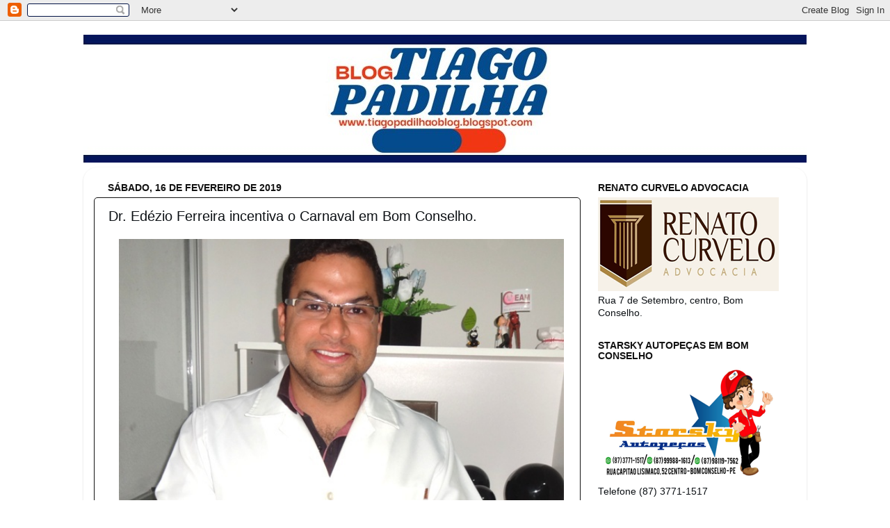

--- FILE ---
content_type: text/html; charset=UTF-8
request_url: https://tiagopadilhaoblog.blogspot.com/2019/02/dr-edezio-ferreira-incentiva-o-carnaval.html
body_size: 29099
content:
<!DOCTYPE html>
<html class='v2' dir='ltr' lang='pt-BR'>
<head>
<link href='https://www.blogger.com/static/v1/widgets/335934321-css_bundle_v2.css' rel='stylesheet' type='text/css'/>
<meta content='width=1100' name='viewport'/>
<meta content='text/html; charset=UTF-8' http-equiv='Content-Type'/>
<meta content='blogger' name='generator'/>
<link href='https://tiagopadilhaoblog.blogspot.com/favicon.ico' rel='icon' type='image/x-icon'/>
<link href='http://tiagopadilhaoblog.blogspot.com/2019/02/dr-edezio-ferreira-incentiva-o-carnaval.html' rel='canonical'/>
<link rel="alternate" type="application/atom+xml" title="Blog do Tiago Padilha - Atom" href="https://tiagopadilhaoblog.blogspot.com/feeds/posts/default" />
<link rel="alternate" type="application/rss+xml" title="Blog do Tiago Padilha - RSS" href="https://tiagopadilhaoblog.blogspot.com/feeds/posts/default?alt=rss" />
<link rel="service.post" type="application/atom+xml" title="Blog do Tiago Padilha - Atom" href="https://www.blogger.com/feeds/3720166529575671980/posts/default" />

<link rel="alternate" type="application/atom+xml" title="Blog do Tiago Padilha - Atom" href="https://tiagopadilhaoblog.blogspot.com/feeds/8090191453171592603/comments/default" />
<!--Can't find substitution for tag [blog.ieCssRetrofitLinks]-->
<link href='https://blogger.googleusercontent.com/img/b/R29vZ2xl/AVvXsEhAzgrx9b9fzXDKVXoc-UFKRVOIlnrlBnqulYP4ErFhxQXhlynTMaC5Ly7ov0O-8HtG-JlKovsdnJZxUbpcua5fb2EdnFcUa6_NFspgy7mkHVGHPdrbACsIr3BmH5rKrcspZkCiCqMwWPz_/s640/Dr+Edezio.JPG' rel='image_src'/>
<meta content='http://tiagopadilhaoblog.blogspot.com/2019/02/dr-edezio-ferreira-incentiva-o-carnaval.html' property='og:url'/>
<meta content='Dr. Edézio Ferreira incentiva o Carnaval em Bom Conselho.' property='og:title'/>
<meta content='   Folião de carteirinha, o cirurgião-dentista Dr. Edézio Ferreira tem sido um grande parceiro dos blocos carnavalescos da cidade de Bom Con...' property='og:description'/>
<meta content='https://blogger.googleusercontent.com/img/b/R29vZ2xl/AVvXsEhAzgrx9b9fzXDKVXoc-UFKRVOIlnrlBnqulYP4ErFhxQXhlynTMaC5Ly7ov0O-8HtG-JlKovsdnJZxUbpcua5fb2EdnFcUa6_NFspgy7mkHVGHPdrbACsIr3BmH5rKrcspZkCiCqMwWPz_/w1200-h630-p-k-no-nu/Dr+Edezio.JPG' property='og:image'/>
<title>Blog do Tiago Padilha: Dr. Edézio Ferreira incentiva o Carnaval em Bom Conselho.</title>
<style id='page-skin-1' type='text/css'><!--
/*-----------------------------------------------
Blogger Template Style
Name:     Picture Window
Designer: Blogger
URL:      www.blogger.com
----------------------------------------------- */
/* Content
----------------------------------------------- */
body {
font: normal normal 15px Arial, Tahoma, Helvetica, FreeSans, sans-serif;
color: #0d1115;
background: #ffffff url(//themes.googleusercontent.com/image?id=0BwVBOzw_-hbMNzE5NTg3YzUtMGU0Mi00OWQ3LTg2NjUtODk1OGVlMjg1YjZj) repeat-x fixed top center /* Credit: Jason Morrow (http://jasonmorrow.etsy.com) */;
}
html body .region-inner {
min-width: 0;
max-width: 100%;
width: auto;
}
.content-outer {
font-size: 90%;
}
a:link {
text-decoration:none;
color: #111111;
}
a:visited {
text-decoration:none;
color: #111111;
}
a:hover {
text-decoration:underline;
color: #111111;
}
.content-outer {
background: transparent none repeat scroll top left;
-moz-border-radius: 0;
-webkit-border-radius: 0;
-goog-ms-border-radius: 0;
border-radius: 0;
-moz-box-shadow: 0 0 0 rgba(0, 0, 0, .15);
-webkit-box-shadow: 0 0 0 rgba(0, 0, 0, .15);
-goog-ms-box-shadow: 0 0 0 rgba(0, 0, 0, .15);
box-shadow: 0 0 0 rgba(0, 0, 0, .15);
margin: 20px auto;
}
.content-inner {
padding: 0;
}
/* Header
----------------------------------------------- */
.header-outer {
background: #004c99 none repeat-x scroll top left;
_background-image: none;
color: #ffffff;
-moz-border-radius: 0;
-webkit-border-radius: 0;
-goog-ms-border-radius: 0;
border-radius: 0;
}
.Header img, .Header #header-inner {
-moz-border-radius: 0;
-webkit-border-radius: 0;
-goog-ms-border-radius: 0;
border-radius: 0;
}
.header-inner .Header .titlewrapper,
.header-inner .Header .descriptionwrapper {
padding-left: 0;
padding-right: 0;
}
.Header h1 {
font: normal normal 36px Arial, Tahoma, Helvetica, FreeSans, sans-serif;
text-shadow: 1px 1px 3px rgba(0, 0, 0, 0.3);
}
.Header h1 a {
color: #ffffff;
}
.Header .description {
font-size: 130%;
}
/* Tabs
----------------------------------------------- */
.tabs-inner {
margin: .5em 20px 0;
padding: 0;
}
.tabs-inner .section {
margin: 0;
}
.tabs-inner .widget ul {
padding: 0;
background: #004c99 none repeat scroll bottom;
-moz-border-radius: 0;
-webkit-border-radius: 0;
-goog-ms-border-radius: 0;
border-radius: 0;
}
.tabs-inner .widget li {
border: none;
}
.tabs-inner .widget li a {
display: inline-block;
padding: .5em 1em;
margin-right: .25em;
color: #ffffff;
font: normal normal 15px Arial, Tahoma, Helvetica, FreeSans, sans-serif;
-moz-border-radius: 10px 10px 0 0;
-webkit-border-top-left-radius: 10px;
-webkit-border-top-right-radius: 10px;
-goog-ms-border-radius: 10px 10px 0 0;
border-radius: 10px 10px 0 0;
background: transparent url(https://resources.blogblog.com/blogblog/data/1kt/transparent/black50.png) repeat scroll top left;
border-right: 1px solid #004c99;
}
.tabs-inner .widget li:first-child a {
padding-left: 1.25em;
-moz-border-radius-topleft: 10px;
-moz-border-radius-bottomleft: 0;
-webkit-border-top-left-radius: 10px;
-webkit-border-bottom-left-radius: 0;
-goog-ms-border-top-left-radius: 10px;
-goog-ms-border-bottom-left-radius: 0;
border-top-left-radius: 10px;
border-bottom-left-radius: 0;
}
.tabs-inner .widget li.selected a,
.tabs-inner .widget li a:hover {
position: relative;
z-index: 1;
background: #ffffff url(https://resources.blogblog.com/blogblog/data/1kt/transparent/white80.png) repeat scroll bottom;
color: #004c99;
-moz-box-shadow: 0 0 3px rgba(0, 0, 0, .15);
-webkit-box-shadow: 0 0 3px rgba(0, 0, 0, .15);
-goog-ms-box-shadow: 0 0 3px rgba(0, 0, 0, .15);
box-shadow: 0 0 3px rgba(0, 0, 0, .15);
}
/* Headings
----------------------------------------------- */
h2 {
font: normal bold 100% Arial, Tahoma, Helvetica, FreeSans, sans-serif;
text-transform: uppercase;
color: #111111;
margin: .5em 0;
}
/* Main
----------------------------------------------- */
.main-outer {
background: transparent url(https://resources.blogblog.com/blogblog/data/1kt/transparent/white80.png) repeat scroll top left;
-moz-border-radius: 20px 20px 0 0;
-webkit-border-top-left-radius: 20px;
-webkit-border-top-right-radius: 20px;
-webkit-border-bottom-left-radius: 0;
-webkit-border-bottom-right-radius: 0;
-goog-ms-border-radius: 20px 20px 0 0;
border-radius: 20px 20px 0 0;
-moz-box-shadow: 0 1px 3px rgba(0, 0, 0, .15);
-webkit-box-shadow: 0 1px 3px rgba(0, 0, 0, .15);
-goog-ms-box-shadow: 0 1px 3px rgba(0, 0, 0, .15);
box-shadow: 0 1px 3px rgba(0, 0, 0, .15);
}
.main-inner {
padding: 15px 20px 20px;
}
.main-inner .column-center-inner {
padding: 0 0;
}
.main-inner .column-left-inner {
padding-left: 0;
}
.main-inner .column-right-inner {
padding-right: 0;
}
/* Posts
----------------------------------------------- */
h3.post-title {
margin: 0;
font: normal normal 20px Arial, Tahoma, Helvetica, FreeSans, sans-serif;
}
.comments h4 {
margin: 1em 0 0;
font: normal normal 20px Arial, Tahoma, Helvetica, FreeSans, sans-serif;
}
.date-header span {
color: #111111;
}
.post-outer {
background-color: #ffffff;
border: solid 1px #111111;
-moz-border-radius: 5px;
-webkit-border-radius: 5px;
border-radius: 5px;
-goog-ms-border-radius: 5px;
padding: 15px 20px;
margin: 0 -20px 20px;
}
.post-body {
line-height: 1.4;
font-size: 110%;
position: relative;
}
.post-header {
margin: 0 0 1.5em;
color: #111111;
line-height: 1.6;
}
.post-footer {
margin: .5em 0 0;
color: #111111;
line-height: 1.6;
}
#blog-pager {
font-size: 140%
}
#comments .comment-author {
padding-top: 1.5em;
border-top: dashed 1px #ccc;
border-top: dashed 1px rgba(128, 128, 128, .5);
background-position: 0 1.5em;
}
#comments .comment-author:first-child {
padding-top: 0;
border-top: none;
}
.avatar-image-container {
margin: .2em 0 0;
}
/* Comments
----------------------------------------------- */
.comments .comments-content .icon.blog-author {
background-repeat: no-repeat;
background-image: url([data-uri]);
}
.comments .comments-content .loadmore a {
border-top: 1px solid #111111;
border-bottom: 1px solid #111111;
}
.comments .continue {
border-top: 2px solid #111111;
}
/* Widgets
----------------------------------------------- */
.widget ul, .widget #ArchiveList ul.flat {
padding: 0;
list-style: none;
}
.widget ul li, .widget #ArchiveList ul.flat li {
border-top: dashed 1px #ccc;
border-top: dashed 1px rgba(128, 128, 128, .5);
}
.widget ul li:first-child, .widget #ArchiveList ul.flat li:first-child {
border-top: none;
}
.widget .post-body ul {
list-style: disc;
}
.widget .post-body ul li {
border: none;
}
/* Footer
----------------------------------------------- */
.footer-outer {
color:#111111;
background: transparent url(https://resources.blogblog.com/blogblog/data/1kt/transparent/black50.png) repeat scroll top left;
-moz-border-radius: 0 0 20px 20px;
-webkit-border-top-left-radius: 0;
-webkit-border-top-right-radius: 0;
-webkit-border-bottom-left-radius: 20px;
-webkit-border-bottom-right-radius: 20px;
-goog-ms-border-radius: 0 0 20px 20px;
border-radius: 0 0 20px 20px;
-moz-box-shadow: 0 1px 3px rgba(0, 0, 0, .15);
-webkit-box-shadow: 0 1px 3px rgba(0, 0, 0, .15);
-goog-ms-box-shadow: 0 1px 3px rgba(0, 0, 0, .15);
box-shadow: 0 1px 3px rgba(0, 0, 0, .15);
}
.footer-inner {
padding: 10px 20px 20px;
}
.footer-outer a {
color: #111111;
}
.footer-outer a:visited {
color: #111111;
}
.footer-outer a:hover {
color: #111111;
}
.footer-outer .widget h2 {
color: #111111;
}
/* Mobile
----------------------------------------------- */
html body.mobile {
height: auto;
}
html body.mobile {
min-height: 480px;
background-size: 100% auto;
}
.mobile .body-fauxcolumn-outer {
background: transparent none repeat scroll top left;
}
html .mobile .mobile-date-outer, html .mobile .blog-pager {
border-bottom: none;
background: transparent url(https://resources.blogblog.com/blogblog/data/1kt/transparent/white80.png) repeat scroll top left;
margin-bottom: 10px;
}
.mobile .date-outer {
background: transparent url(https://resources.blogblog.com/blogblog/data/1kt/transparent/white80.png) repeat scroll top left;
}
.mobile .header-outer, .mobile .main-outer,
.mobile .post-outer, .mobile .footer-outer {
-moz-border-radius: 0;
-webkit-border-radius: 0;
-goog-ms-border-radius: 0;
border-radius: 0;
}
.mobile .content-outer,
.mobile .main-outer,
.mobile .post-outer {
background: inherit;
border: none;
}
.mobile .content-outer {
font-size: 100%;
}
.mobile-link-button {
background-color: #111111;
}
.mobile-link-button a:link, .mobile-link-button a:visited {
color: #ffffff;
}
.mobile-index-contents {
color: #0d1115;
}
.mobile .tabs-inner .PageList .widget-content {
background: #ffffff url(https://resources.blogblog.com/blogblog/data/1kt/transparent/white80.png) repeat scroll bottom;
color: #004c99;
}
.mobile .tabs-inner .PageList .widget-content .pagelist-arrow {
border-left: 1px solid #004c99;
}

--></style>
<style id='template-skin-1' type='text/css'><!--
body {
min-width: 1040px;
}
.content-outer, .content-fauxcolumn-outer, .region-inner {
min-width: 1040px;
max-width: 1040px;
_width: 1040px;
}
.main-inner .columns {
padding-left: 0;
padding-right: 310px;
}
.main-inner .fauxcolumn-center-outer {
left: 0;
right: 310px;
/* IE6 does not respect left and right together */
_width: expression(this.parentNode.offsetWidth -
parseInt("0") -
parseInt("310px") + 'px');
}
.main-inner .fauxcolumn-left-outer {
width: 0;
}
.main-inner .fauxcolumn-right-outer {
width: 310px;
}
.main-inner .column-left-outer {
width: 0;
right: 100%;
margin-left: -0;
}
.main-inner .column-right-outer {
width: 310px;
margin-right: -310px;
}
#layout {
min-width: 0;
}
#layout .content-outer {
min-width: 0;
width: 800px;
}
#layout .region-inner {
min-width: 0;
width: auto;
}
body#layout div.add_widget {
padding: 8px;
}
body#layout div.add_widget a {
margin-left: 32px;
}
--></style>
<style>
    body {background-image:url(\/\/themes.googleusercontent.com\/image?id=0BwVBOzw_-hbMNzE5NTg3YzUtMGU0Mi00OWQ3LTg2NjUtODk1OGVlMjg1YjZj);}
    
@media (max-width: 200px) { body {background-image:url(\/\/themes.googleusercontent.com\/image?id=0BwVBOzw_-hbMNzE5NTg3YzUtMGU0Mi00OWQ3LTg2NjUtODk1OGVlMjg1YjZj&options=w200);}}
@media (max-width: 400px) and (min-width: 201px) { body {background-image:url(\/\/themes.googleusercontent.com\/image?id=0BwVBOzw_-hbMNzE5NTg3YzUtMGU0Mi00OWQ3LTg2NjUtODk1OGVlMjg1YjZj&options=w400);}}
@media (max-width: 800px) and (min-width: 401px) { body {background-image:url(\/\/themes.googleusercontent.com\/image?id=0BwVBOzw_-hbMNzE5NTg3YzUtMGU0Mi00OWQ3LTg2NjUtODk1OGVlMjg1YjZj&options=w800);}}
@media (max-width: 1200px) and (min-width: 801px) { body {background-image:url(\/\/themes.googleusercontent.com\/image?id=0BwVBOzw_-hbMNzE5NTg3YzUtMGU0Mi00OWQ3LTg2NjUtODk1OGVlMjg1YjZj&options=w1200);}}
/* Last tag covers anything over one higher than the previous max-size cap. */
@media (min-width: 1201px) { body {background-image:url(\/\/themes.googleusercontent.com\/image?id=0BwVBOzw_-hbMNzE5NTg3YzUtMGU0Mi00OWQ3LTg2NjUtODk1OGVlMjg1YjZj&options=w1600);}}
  </style>
<link href='https://www.blogger.com/dyn-css/authorization.css?targetBlogID=3720166529575671980&amp;zx=1b619a10-6475-4072-b67f-7cbb9d0fddc8' media='none' onload='if(media!=&#39;all&#39;)media=&#39;all&#39;' rel='stylesheet'/><noscript><link href='https://www.blogger.com/dyn-css/authorization.css?targetBlogID=3720166529575671980&amp;zx=1b619a10-6475-4072-b67f-7cbb9d0fddc8' rel='stylesheet'/></noscript>
<meta name='google-adsense-platform-account' content='ca-host-pub-1556223355139109'/>
<meta name='google-adsense-platform-domain' content='blogspot.com'/>

<!-- data-ad-client=ca-pub-2116924880863740 -->

</head>
<body class='loading variant-open'>
<div class='navbar section' id='navbar' name='Navbar'><div class='widget Navbar' data-version='1' id='Navbar1'><script type="text/javascript">
    function setAttributeOnload(object, attribute, val) {
      if(window.addEventListener) {
        window.addEventListener('load',
          function(){ object[attribute] = val; }, false);
      } else {
        window.attachEvent('onload', function(){ object[attribute] = val; });
      }
    }
  </script>
<div id="navbar-iframe-container"></div>
<script type="text/javascript" src="https://apis.google.com/js/platform.js"></script>
<script type="text/javascript">
      gapi.load("gapi.iframes:gapi.iframes.style.bubble", function() {
        if (gapi.iframes && gapi.iframes.getContext) {
          gapi.iframes.getContext().openChild({
              url: 'https://www.blogger.com/navbar/3720166529575671980?po\x3d8090191453171592603\x26origin\x3dhttps://tiagopadilhaoblog.blogspot.com',
              where: document.getElementById("navbar-iframe-container"),
              id: "navbar-iframe"
          });
        }
      });
    </script><script type="text/javascript">
(function() {
var script = document.createElement('script');
script.type = 'text/javascript';
script.src = '//pagead2.googlesyndication.com/pagead/js/google_top_exp.js';
var head = document.getElementsByTagName('head')[0];
if (head) {
head.appendChild(script);
}})();
</script>
</div></div>
<div class='body-fauxcolumns'>
<div class='fauxcolumn-outer body-fauxcolumn-outer'>
<div class='cap-top'>
<div class='cap-left'></div>
<div class='cap-right'></div>
</div>
<div class='fauxborder-left'>
<div class='fauxborder-right'></div>
<div class='fauxcolumn-inner'>
</div>
</div>
<div class='cap-bottom'>
<div class='cap-left'></div>
<div class='cap-right'></div>
</div>
</div>
</div>
<div class='content'>
<div class='content-fauxcolumns'>
<div class='fauxcolumn-outer content-fauxcolumn-outer'>
<div class='cap-top'>
<div class='cap-left'></div>
<div class='cap-right'></div>
</div>
<div class='fauxborder-left'>
<div class='fauxborder-right'></div>
<div class='fauxcolumn-inner'>
</div>
</div>
<div class='cap-bottom'>
<div class='cap-left'></div>
<div class='cap-right'></div>
</div>
</div>
</div>
<div class='content-outer'>
<div class='content-cap-top cap-top'>
<div class='cap-left'></div>
<div class='cap-right'></div>
</div>
<div class='fauxborder-left content-fauxborder-left'>
<div class='fauxborder-right content-fauxborder-right'></div>
<div class='content-inner'>
<header>
<div class='header-outer'>
<div class='header-cap-top cap-top'>
<div class='cap-left'></div>
<div class='cap-right'></div>
</div>
<div class='fauxborder-left header-fauxborder-left'>
<div class='fauxborder-right header-fauxborder-right'></div>
<div class='region-inner header-inner'>
<div class='header section' id='header' name='Cabeçalho'><div class='widget Header' data-version='1' id='Header1'>
<div id='header-inner'>
<a href='https://tiagopadilhaoblog.blogspot.com/' style='display: block'>
<img alt='Blog do Tiago Padilha' height='184px; ' id='Header1_headerimg' src='https://blogger.googleusercontent.com/img/a/AVvXsEimTCdxlrKCSfHXnYAyn3JGePqVjo83pRpsj1F1rNlKj353sI3x6u3i61VdBgWsvC1ztKN33FkNYyNdwwBQ4TdFVpZkjs2ZeH3Uu3ZfffAsQ5jJOPeoQYpPplxuhQvHKdMoGCj1LthSF-4SMNaRj_diVRuaQ_71tUmZU1qlz2WX-SV1qt6A07T2IGTV9w=s1056' style='display: block' width='1056px; '/>
</a>
</div>
</div></div>
</div>
</div>
<div class='header-cap-bottom cap-bottom'>
<div class='cap-left'></div>
<div class='cap-right'></div>
</div>
</div>
</header>
<div class='tabs-outer'>
<div class='tabs-cap-top cap-top'>
<div class='cap-left'></div>
<div class='cap-right'></div>
</div>
<div class='fauxborder-left tabs-fauxborder-left'>
<div class='fauxborder-right tabs-fauxborder-right'></div>
<div class='region-inner tabs-inner'>
<div class='tabs no-items section' id='crosscol' name='Entre colunas'></div>
<div class='tabs no-items section' id='crosscol-overflow' name='Cross-Column 2'></div>
</div>
</div>
<div class='tabs-cap-bottom cap-bottom'>
<div class='cap-left'></div>
<div class='cap-right'></div>
</div>
</div>
<div class='main-outer'>
<div class='main-cap-top cap-top'>
<div class='cap-left'></div>
<div class='cap-right'></div>
</div>
<div class='fauxborder-left main-fauxborder-left'>
<div class='fauxborder-right main-fauxborder-right'></div>
<div class='region-inner main-inner'>
<div class='columns fauxcolumns'>
<div class='fauxcolumn-outer fauxcolumn-center-outer'>
<div class='cap-top'>
<div class='cap-left'></div>
<div class='cap-right'></div>
</div>
<div class='fauxborder-left'>
<div class='fauxborder-right'></div>
<div class='fauxcolumn-inner'>
</div>
</div>
<div class='cap-bottom'>
<div class='cap-left'></div>
<div class='cap-right'></div>
</div>
</div>
<div class='fauxcolumn-outer fauxcolumn-left-outer'>
<div class='cap-top'>
<div class='cap-left'></div>
<div class='cap-right'></div>
</div>
<div class='fauxborder-left'>
<div class='fauxborder-right'></div>
<div class='fauxcolumn-inner'>
</div>
</div>
<div class='cap-bottom'>
<div class='cap-left'></div>
<div class='cap-right'></div>
</div>
</div>
<div class='fauxcolumn-outer fauxcolumn-right-outer'>
<div class='cap-top'>
<div class='cap-left'></div>
<div class='cap-right'></div>
</div>
<div class='fauxborder-left'>
<div class='fauxborder-right'></div>
<div class='fauxcolumn-inner'>
</div>
</div>
<div class='cap-bottom'>
<div class='cap-left'></div>
<div class='cap-right'></div>
</div>
</div>
<!-- corrects IE6 width calculation -->
<div class='columns-inner'>
<div class='column-center-outer'>
<div class='column-center-inner'>
<div class='main section' id='main' name='Principal'><div class='widget Blog' data-version='1' id='Blog1'>
<div class='blog-posts hfeed'>

          <div class="date-outer">
        
<h2 class='date-header'><span>sábado, 16 de fevereiro de 2019</span></h2>

          <div class="date-posts">
        
<div class='post-outer'>
<div class='post hentry uncustomized-post-template' itemprop='blogPost' itemscope='itemscope' itemtype='http://schema.org/BlogPosting'>
<meta content='https://blogger.googleusercontent.com/img/b/R29vZ2xl/AVvXsEhAzgrx9b9fzXDKVXoc-UFKRVOIlnrlBnqulYP4ErFhxQXhlynTMaC5Ly7ov0O-8HtG-JlKovsdnJZxUbpcua5fb2EdnFcUa6_NFspgy7mkHVGHPdrbACsIr3BmH5rKrcspZkCiCqMwWPz_/s640/Dr+Edezio.JPG' itemprop='image_url'/>
<meta content='3720166529575671980' itemprop='blogId'/>
<meta content='8090191453171592603' itemprop='postId'/>
<a name='8090191453171592603'></a>
<h3 class='post-title entry-title' itemprop='name'>
Dr. Edézio Ferreira incentiva o Carnaval em Bom Conselho.
</h3>
<div class='post-header'>
<div class='post-header-line-1'></div>
</div>
<div class='post-body entry-content' id='post-body-8090191453171592603' itemprop='description articleBody'>
<div class="separator" style="clear: both; text-align: center;">
<a href="https://blogger.googleusercontent.com/img/b/R29vZ2xl/AVvXsEhAzgrx9b9fzXDKVXoc-UFKRVOIlnrlBnqulYP4ErFhxQXhlynTMaC5Ly7ov0O-8HtG-JlKovsdnJZxUbpcua5fb2EdnFcUa6_NFspgy7mkHVGHPdrbACsIr3BmH5rKrcspZkCiCqMwWPz_/s1600/Dr+Edezio.JPG" imageanchor="1" style="margin-left: 1em; margin-right: 1em;"><img border="0" data-original-height="585" data-original-width="597" height="626" src="https://blogger.googleusercontent.com/img/b/R29vZ2xl/AVvXsEhAzgrx9b9fzXDKVXoc-UFKRVOIlnrlBnqulYP4ErFhxQXhlynTMaC5Ly7ov0O-8HtG-JlKovsdnJZxUbpcua5fb2EdnFcUa6_NFspgy7mkHVGHPdrbACsIr3BmH5rKrcspZkCiCqMwWPz_/s640/Dr+Edezio.JPG" width="640" /></a></div>
<div class="MsoNoSpacing" style="text-align: justify;">
<span style="font-family: &quot;verdana&quot; , &quot;sans-serif&quot;; font-size: 12.0pt;">Folião de carteirinha, o cirurgião-dentista
Dr. Edézio Ferreira tem sido um grande parceiro dos blocos carnavalescos da
cidade de Bom Conselho para os festejos de momo deste ano.</span></div>
<div class="MsoNoSpacing" style="text-align: justify;">
<br /></div>
<div class="MsoNoSpacing" style="text-align: justify;">
<span style="font-family: &quot;verdana&quot; , &quot;sans-serif&quot;; font-size: 12.0pt;">Para manter na terra de Papacaça a alegria da
festa mais popular do Brasil, Dr. Edézio Ferreira está dando total apoio a
estas agremiações e também aos demais eventos carnavalescos que serão
realizados.</span></div>
<div class="MsoNoSpacing" style="text-align: justify;">
<br /></div>
<div class="MsoNoSpacing" style="text-align: justify;">
<span style="font-family: &quot;verdana&quot; , &quot;sans-serif&quot;; font-size: 12.0pt;">O Carnaval de Zé Puluca que acontece no
último domingo de fevereiro, dia 24, e o desfile do bloco As Virgens que sairá às ruas da
cidade na primeira sexta-feira de março, dia 1, contam com o apoio irrestrito de Dr. Edézio.</span></div>
<div class="MsoNoSpacing" style="text-align: justify;">
<br /></div>
<div class="MsoNoSpacing" style="text-align: justify;">
<span style="font-family: &quot;verdana&quot; , &quot;sans-serif&quot;; font-size: 12.0pt;"><span style="font-family: &quot;verdana&quot; , &quot;sans-serif&quot;;">Entre os b</span>locos carnavalescos, o Ginga
Samba é um dos <span style="font-family: &quot;verdana&quot; , &quot;sans-serif&quot;;">que estão </span>recebendo o incentivo de Dr. Edézio Ferreira para cair na folia este ano<span style="font-family: &quot;verdana&quot; , &quot;sans-serif&quot;;">, e para </span>que assim a festa
de Carnaval aconteça em Bom Conselho.</span></div>
<div style='clear: both;'></div>
</div>
<div class='post-footer'>
<div class='post-footer-line post-footer-line-1'>
<span class='post-author vcard'>
Postado por
<span class='fn' itemprop='author' itemscope='itemscope' itemtype='http://schema.org/Person'>
<meta content='https://www.blogger.com/profile/03845883415648530366' itemprop='url'/>
<a class='g-profile' href='https://www.blogger.com/profile/03845883415648530366' rel='author' title='author profile'>
<span itemprop='name'>Tiago Padilha</span>
</a>
</span>
</span>
<span class='post-timestamp'>
</span>
<span class='post-comment-link'>
</span>
<span class='post-icons'>
<span class='item-control blog-admin pid-1529985831'>
<a href='https://www.blogger.com/post-edit.g?blogID=3720166529575671980&postID=8090191453171592603&from=pencil' title='Editar post'>
<img alt='' class='icon-action' height='18' src='https://resources.blogblog.com/img/icon18_edit_allbkg.gif' width='18'/>
</a>
</span>
</span>
<div class='post-share-buttons goog-inline-block'>
<a class='goog-inline-block share-button sb-email' href='https://www.blogger.com/share-post.g?blogID=3720166529575671980&postID=8090191453171592603&target=email' target='_blank' title='Enviar por e-mail'><span class='share-button-link-text'>Enviar por e-mail</span></a><a class='goog-inline-block share-button sb-blog' href='https://www.blogger.com/share-post.g?blogID=3720166529575671980&postID=8090191453171592603&target=blog' onclick='window.open(this.href, "_blank", "height=270,width=475"); return false;' target='_blank' title='Postar no blog!'><span class='share-button-link-text'>Postar no blog!</span></a><a class='goog-inline-block share-button sb-twitter' href='https://www.blogger.com/share-post.g?blogID=3720166529575671980&postID=8090191453171592603&target=twitter' target='_blank' title='Compartilhar no X'><span class='share-button-link-text'>Compartilhar no X</span></a><a class='goog-inline-block share-button sb-facebook' href='https://www.blogger.com/share-post.g?blogID=3720166529575671980&postID=8090191453171592603&target=facebook' onclick='window.open(this.href, "_blank", "height=430,width=640"); return false;' target='_blank' title='Compartilhar no Facebook'><span class='share-button-link-text'>Compartilhar no Facebook</span></a><a class='goog-inline-block share-button sb-pinterest' href='https://www.blogger.com/share-post.g?blogID=3720166529575671980&postID=8090191453171592603&target=pinterest' target='_blank' title='Compartilhar com o Pinterest'><span class='share-button-link-text'>Compartilhar com o Pinterest</span></a>
</div>
</div>
<div class='post-footer-line post-footer-line-2'>
<span class='post-labels'>
</span>
</div>
<div class='post-footer-line post-footer-line-3'>
<span class='post-location'>
</span>
</div>
</div>
</div>
<div class='comments' id='comments'>
<a name='comments'></a>
<h4>Nenhum comentário:</h4>
<div id='Blog1_comments-block-wrapper'>
<dl class='avatar-comment-indent' id='comments-block'>
</dl>
</div>
<p class='comment-footer'>
<div class='comment-form'>
<a name='comment-form'></a>
<h4 id='comment-post-message'>Postar um comentário</h4>
<p>
</p>
<a href='https://www.blogger.com/comment/frame/3720166529575671980?po=8090191453171592603&hl=pt-BR&saa=85391&origin=https://tiagopadilhaoblog.blogspot.com' id='comment-editor-src'></a>
<iframe allowtransparency='true' class='blogger-iframe-colorize blogger-comment-from-post' frameborder='0' height='410px' id='comment-editor' name='comment-editor' src='' width='100%'></iframe>
<script src='https://www.blogger.com/static/v1/jsbin/2830521187-comment_from_post_iframe.js' type='text/javascript'></script>
<script type='text/javascript'>
      BLOG_CMT_createIframe('https://www.blogger.com/rpc_relay.html');
    </script>
</div>
</p>
</div>
</div>

        </div></div>
      
</div>
<div class='blog-pager' id='blog-pager'>
<span id='blog-pager-newer-link'>
<a class='blog-pager-newer-link' href='https://tiagopadilhaoblog.blogspot.com/2019/02/guarapao-disputou-amistoso-de-futsal.html' id='Blog1_blog-pager-newer-link' title='Postagem mais recente'>Postagem mais recente</a>
</span>
<span id='blog-pager-older-link'>
<a class='blog-pager-older-link' href='https://tiagopadilhaoblog.blogspot.com/2019/02/torneio-de-futebol-foi-realizado-pelo.html' id='Blog1_blog-pager-older-link' title='Postagem mais antiga'>Postagem mais antiga</a>
</span>
<a class='home-link' href='https://tiagopadilhaoblog.blogspot.com/'>Página inicial</a>
</div>
<div class='clear'></div>
<div class='post-feeds'>
<div class='feed-links'>
Assinar:
<a class='feed-link' href='https://tiagopadilhaoblog.blogspot.com/feeds/8090191453171592603/comments/default' target='_blank' type='application/atom+xml'>Postar comentários (Atom)</a>
</div>
</div>
</div></div>
</div>
</div>
<div class='column-left-outer'>
<div class='column-left-inner'>
<aside>
</aside>
</div>
</div>
<div class='column-right-outer'>
<div class='column-right-inner'>
<aside>
<div class='sidebar section' id='sidebar-right-1'><div class='widget Image' data-version='1' id='Image11'>
<h2>Renato Curvelo Advocacia</h2>
<div class='widget-content'>
<img alt='Renato Curvelo Advocacia' height='135' id='Image11_img' src='https://blogger.googleusercontent.com/img/a/AVvXsEiXBddsU7f5nBRjwyKLQn0pPhdiDTAOmkc-Az6NHBA6k1N4o95e5pBHON7OiuHg5hzXP_FYn8_wi4A0xfb2v2NdTg-IhNE7PcpVT5ngu8zML74u3SxBSAzZ-hbwKaRz2xMTsty95dGLsFCOK9qgeKNVvAhQyT49yE5IFBSSWp1Y4O7udPpxclWp8NS3eSTn=s260' width='260'/>
<br/>
<span class='caption'>Rua 7 de Setembro, centro, Bom Conselho.</span>
</div>
<div class='clear'></div>
</div><div class='widget Image' data-version='1' id='Image5'>
<h2>Starsky Autopeças em Bom Conselho</h2>
<div class='widget-content'>
<img alt='Starsky Autopeças em Bom Conselho' height='167' id='Image5_img' src='https://blogger.googleusercontent.com/img/a/AVvXsEitNKULPqAewKvEerEo-pznFzI_F0LC8xeCsRhnwPhQXMhV8Gq3DdB0fCypTjvlMzriCp_Md7evdW5mw5AJ4093LOK2Kuvuv1mZeE6URf_Av2-EuU2UdnABnVI4Nl0uEVir1xDqo7GmVr9Nhd93yLcOtl576dpssKwSvyPD3cSzwLCYacEjTN8LHzUD4Q=s260' width='260'/>
<br/>
<span class='caption'>Telefone (87) 3771-1517</span>
</div>
<div class='clear'></div>
</div><div class='widget Image' data-version='1' id='Image28'>
<h2>Fórmula Certa - Farmácia de Manipulação e Drogaria</h2>
<div class='widget-content'>
<img alt='Fórmula Certa - Farmácia de Manipulação e Drogaria' height='237' id='Image28_img' src='https://blogger.googleusercontent.com/img/a/AVvXsEhLWE9YNNPdAWa4bS2-mzWnZHycJSF3y2a6pPunS7bS7ScHPuahSj2dcUGn4JSgj6-CO0t8fsmCXs1TERfkqpBxUpyIETIC8971q7zHZdIER2Wn1AtAeS-zEPUVN2pLYyMQ-f17zKZc5mTFR8KTKu_kWsf0HPRj-Cao0JndMWYdAKqxRUCQqsKyQmUbk5WY=s264' width='264'/>
<br/>
<span class='caption'>Praça João Pessoa, centro de Bom Conselho</span>
</div>
<div class='clear'></div>
</div><div class='widget Image' data-version='1' id='Image9'>
<h2>Distribuidora de Bebidas e Estivas São Marcos em Bom Conselho</h2>
<div class='widget-content'>
<img alt='Distribuidora de Bebidas e Estivas São Marcos em Bom Conselho' height='252' id='Image9_img' src='https://blogger.googleusercontent.com/img/b/R29vZ2xl/AVvXsEg8p1_PG3MI6hHZVdd-j1HXDduQEJRuTHfKF3J2xCzNIrUY7uhvYCkXbT4Kx7jdtqjiE8pdN7b4EAbGCXIsh-qRwkZhOO1r0NHQgaTXiuEFCaOwkUc-9Z49Lj3hvcfOdFly4cSdG7JwWkgj/s1600/dsm.jpg' width='258'/>
<br/>
<span class='caption'>Telefones: (87) 3771-2196, 3771-2847, 99957-0325 e 98159-8347. Organização de Jateilma e Marquito Ferreira.</span>
</div>
<div class='clear'></div>
</div><div class='widget Image' data-version='1' id='Image3'>
<h2>Educandário Menino Jesus de Praga</h2>
<div class='widget-content'>
<img alt='Educandário Menino Jesus de Praga' height='260' id='Image3_img' src='https://blogger.googleusercontent.com/img/a/AVvXsEi7XU1FUHG8JnT_Nfjk4L1TlLde2JAlG1OUsSLOapEd_DW9ko-kztmjd5V8CSp6EUSk0tONYNhInLCiwcSRt38nFtuDsBsbB0cZ30b5AbdH650HRUMEnUiYUBbePFQ919Fn2Hp2M2fQFKr1CJQ41S3OS4F_0LWBhF-ltwRE7eo0BRu8c88Hqe0biv31a5CV=s260' width='260'/>
<br/>
<span class='caption'>Rua Joaquim Dias de Melo, centro, Bom Conselho - PE</span>
</div>
<div class='clear'></div>
</div><div class='widget Image' data-version='1' id='Image8'>
<h2>Centro Odontológico Médico Dr. Tiago Barbosa</h2>
<div class='widget-content'>
<img alt='Centro Odontológico Médico Dr. Tiago Barbosa' height='167' id='Image8_img' src='https://blogger.googleusercontent.com/img/a/AVvXsEhwZLSt5O9z99_j096GKnAJOVK4pVfC4PtVTSibwPlBSeoSkfHGsaNolmwAucAbi5QaBX8VRZXO9o-OYoMlqvqsjjRhuCe2BECFILbtdEhwxmBUSIF7E2f3BX-E1qyoJY5IMMGGhak72Ac_JzXUG3AN80bxvGe34fbUktcaT6qYvOo4qHO17sbKmJmkl2aK=s262' width='262'/>
<br/>
<span class='caption'>Rua Mário Melo em Bom Conselho</span>
</div>
<div class='clear'></div>
</div><div class='widget Image' data-version='1' id='Image4'>
<h2>Posto Frei Caetano</h2>
<div class='widget-content'>
<img alt='Posto Frei Caetano' height='174' id='Image4_img' src='https://blogger.googleusercontent.com/img/b/R29vZ2xl/AVvXsEgj75Ey-YAkcwlLqisr7S2DDjlX3dMyJG0EG1X9qiH4TA24eHpqrtG0RAwSwbj10zIN1sOmYrIUwy3PnWnCSNRMm-g0AkHgxMc7pmn4gDeRcHIVePCiLO2OifaXLKParC8-9rR_Xf5_F4U/s1600/Posto+Frei+Caetano.PNG' width='260'/>
<br/>
<span class='caption'>Praça Frei Caetano em Bom Conselho. Org.: Bernadinho. Telefone: (87) 3771-1933.</span>
</div>
<div class='clear'></div>
</div><div class='widget Image' data-version='1' id='Image40'>
<h2>Blog Tiago Padilha</h2>
<div class='widget-content'>
<img alt='Blog Tiago Padilha' height='192' id='Image40_img' src='https://blogger.googleusercontent.com/img/a/AVvXsEjbTk2aX58Y8ugqIx_4w2QdOB9LDvHiXzmrA_VG7Iv1wFxKJdVGjHj-UtKaYOqljmeMFz5WTvdWIi-5Dg9-E6zPk8gsnXJfQAXGwrw0CG-dSzBChtJNElpmVJRktRHEXFNtoy_u2NRAkzgtYuxmhYnCyOcbc4ThAoZzzOOEL_T794zo5hzXHlyJGKaQlgTv=s260' width='260'/>
<br/>
<span class='caption'>Blog Tiago Padilha</span>
</div>
<div class='clear'></div>
</div><div class='widget Image' data-version='1' id='Image1'>
<h2>Vereador Alípio Soares</h2>
<div class='widget-content'>
<img alt='Vereador Alípio Soares' height='306' id='Image1_img' src='https://blogger.googleusercontent.com/img/a/AVvXsEjgfnwwVmpLlC9p1mBcFXdyQ7SR28ICvhcIt4mhZx2Ke-Wh74H8yj_KCL8SHXF0l70r7PrrIOB9Qt7yhNUD6Zqkq7uhoJrcohDtJ4dfiF6cyTr_s6AGUC6VsBUO0utv58BfLnEahj2k-4q-Z1HhYDCYpgNt13Olpkbn8UyX15SPHcwT810Uq5vVsEnORbc4=s306' width='259'/>
<br/>
<span class='caption'>Bom Conselho - PE</span>
</div>
<div class='clear'></div>
</div><div class='widget Image' data-version='1' id='Image2'>
<h2>Vereador Zé Nilson da Lagoa</h2>
<div class='widget-content'>
<img alt='Vereador Zé Nilson da Lagoa' height='310' id='Image2_img' src='https://blogger.googleusercontent.com/img/a/AVvXsEjDyvBxn08kNPajTwzpetu0Bg3XGi4Sz-13hvjpnqFWl1ZaNw4f6SbWMLD_tSJsFH3Ec3Hh181y9hXSicx1GPTvv8AoGupYw9o6FbKLSko1F0EI9GHBpsZf34hah5RevtmQy88pvfSVe1NqWkzX19c0YXRk985dTYWQ8SnE2EG-G8mbwA4bOSJsTkg7Rwi5=s310' width='260'/>
<br/>
<span class='caption'>Bom Conselho - PE</span>
</div>
<div class='clear'></div>
</div><div class='widget Image' data-version='1' id='Image10'>
<h2>Vereador Pio Josival</h2>
<div class='widget-content'>
<img alt='Vereador Pio Josival' height='173' id='Image10_img' src='https://blogger.googleusercontent.com/img/a/AVvXsEiGc-OHKFG477sonyebl48d7k6fme-2N7r74agj_x6S_lVn-_RVK5HaKN8NGou9-_VI3WW4_yavAeXaloIpCPe73JPHQ98mb0ADCX6Wg_xUfgmLQCLIYj7hmoxSCHBx-gMCXdB5B0VTGhAdO6Ebz092aYKoPsI9DuduksniKJPdxZZXV2Tn8ILQiE_aSTUU=s260' width='260'/>
<br/>
<span class='caption'>BOM CONSELHO - PE </span>
</div>
<div class='clear'></div>
</div><div class='widget Image' data-version='1' id='Image13'>
<h2>Blog do Tiago Padilha</h2>
<div class='widget-content'>
<img alt='Blog do Tiago Padilha' height='192' id='Image13_img' src='https://blogger.googleusercontent.com/img/a/AVvXsEhIIcZe4RVjc6lysk2CmdXa40xmX2mLm8tNOHqK7YH_olUGtSNMAtDYDa3gqiQ8fPio0VwX8p1l4M1I1iMXT840neA7vjB9bb_q-fmY4VciRlBp5Bif42O2hyDbp8jfiRPkPPayvKLEEzatN92m1HH8iwB-pFdpldEqMcl-L8oomwnyLt_S1usHA18GAdzC=s260' width='260'/>
<br/>
</div>
<div class='clear'></div>
</div><div class='widget Image' data-version='1' id='Image6'>
<h2>Jesus é o Caminho, a Verdade e a Vida.</h2>
<div class='widget-content'>
<img alt='Jesus é o Caminho, a Verdade e a Vida.' height='230' id='Image6_img' src='https://blogger.googleusercontent.com/img/b/R29vZ2xl/AVvXsEghIOdm6gcFT8TlL-HzqnbedSJsb53VzgZ9AhUMSG5g3sr9vYvEqVI171IE6SVYgC9pHK7eiIcWJfbXgXJ9LWz6g-KXFnTOQWB1F8KkxLLa4otOO65YpNrw909Mnwj3mahvjvdcFOEFB2zh/s230/caminho+jesus.jpg' width='229'/>
<br/>
<span class='caption'>Disse-lhe Jesus: Eu sou o caminho, e a verdade e a vida; ninguém vem ao Pai, senão por mim. João 14:6</span>
</div>
<div class='clear'></div>
</div><div class='widget Image' data-version='1' id='Image50'>
<h2>Mensagem</h2>
<div class='widget-content'>
<img alt='Mensagem' height='230' id='Image50_img' src='https://blogger.googleusercontent.com/img/b/R29vZ2xl/AVvXsEgee_fFYk2qkvwOBD5SkOzjuyeTf9mrGAGepkENOkS_sKZKDKE-OGKOjMx-wHRj2yfnGVkMMrb9osDKNbB7tMovON1JE2PCVGITVskkxfsyLC-x50hGJVjlau7Dwdi3EQWjs1ZJZTuEPXzQ/s1600/mensagem+para+blog.jpg' width='259'/>
<br/>
</div>
<div class='clear'></div>
</div><div class='widget Image' data-version='1' id='Image31'>
<h2>Mensagem</h2>
<div class='widget-content'>
<img alt='Mensagem' height='304' id='Image31_img' src='https://blogger.googleusercontent.com/img/b/R29vZ2xl/AVvXsEgO_l5D-n4KVQDcnp2o8zmLN8i8bUn64mYmRdvA_SjSjbVduxtYyf_h9HA6mN0us-kdbaU6ds4IjnChsws88afxRrVsXtoejggbx-3qYVaUFKr6_MxkxX-IrsoB7PYjskK6l_rHUGlyZWM/s1600/1.jpg' width='259'/>
<br/>
</div>
<div class='clear'></div>
</div><div class='widget Image' data-version='1' id='Image48'>
<h2>Mensagem</h2>
<div class='widget-content'>
<img alt='Mensagem' height='259' id='Image48_img' src='https://blogger.googleusercontent.com/img/b/R29vZ2xl/AVvXsEiuxZwqpzymhSk5ud75rsUxz0HlVD11RSvsLiKuhJsurPIN2DsEJo1GdSfBC3hBiam14tRARekObi0rWc7d04nLyC2IKsJn7nPBLdwcdyAkSEwRbzj9eMLI9f2oPzFjqHKGf_jWoX40-dY/s1600/proverbios.jpg' width='259'/>
<br/>
</div>
<div class='clear'></div>
</div><div class='widget Image' data-version='1' id='Image34'>
<h2>Mensagem</h2>
<div class='widget-content'>
<img alt='Mensagem' height='242' id='Image34_img' src='https://blogger.googleusercontent.com/img/b/R29vZ2xl/AVvXsEgmXK9nTrfSMQLkPu-jbyZapzomaRlJvqukdq0sUF7xd3TTCEYD-GQlEmUdU7xwCQH0VGn8q9hP9ZuNSMeAFHGPA5PyNAMiyLKJ-uY2VoxCVwnLkGMAZTA8yKqo8GFbNbqtkRcarrt0a_4/s1600/2.jpg' width='259'/>
<br/>
</div>
<div class='clear'></div>
</div><div class='widget Image' data-version='1' id='Image61'>
<h2>Use essa Fé que Você tem!</h2>
<div class='widget-content'>
<img alt='Use essa Fé que Você tem!' height='308' id='Image61_img' src='https://blogger.googleusercontent.com/img/b/R29vZ2xl/AVvXsEgZ7-ndAhGO2GsPAevYf4FMW1cFzOtFRMhCqobRdmUbfUAqG9RuArvE_tUdIF5mN_gPsC_CTn0wq74KQBjtqzvTya5CDT1W4gJVPYVUYlng8doUtXm8b8jG51kAedds0btzer56r_1RxwY/s1600/mensagem.jpg' width='259'/>
<br/>
</div>
<div class='clear'></div>
</div><div class='widget BloggerButton' data-version='1' id='BloggerButton1'>
<div class='widget-content'>
<a href='https://www.blogger.com'><img alt="Powered By Blogger" src="//img1.blogblog.com/html/buttons/blogger-powerby-blue.gif"></a>
<div class='clear'></div>
</div>
</div><div class='widget Image' data-version='1' id='Image62'>
<h2>Para Pensar!</h2>
<div class='widget-content'>
<img alt='Para Pensar!' height='196' id='Image62_img' src='https://blogger.googleusercontent.com/img/b/R29vZ2xl/AVvXsEi4af5nIXlRiUig30a9Jfgh9oPmsHzCt0GYlhmJxXS8aH9T7XjXbaqnXGvEpBqpGN3U9nszJf9iYClZF069Ldfc24O9jtxjQ1ES1Hn9BCFSFsVDXQdUDZJ-cFhlh9RIG4m5-_9A6L_8MM4/s1600/10628477_573987896038770_4250463517038371266_n.jpg' width='262'/>
<br/>
</div>
<div class='clear'></div>
</div><div class='widget Image' data-version='1' id='Image39'>
<h2>Mensagem</h2>
<div class='widget-content'>
<img alt='Mensagem' height='260' id='Image39_img' src='https://blogger.googleusercontent.com/img/b/R29vZ2xl/AVvXsEh_fGZMoKCwSQzRSYZMJcg-64jAitwEmBrt25EfzP1wrACRaJAIi4NwY65OOqAjhMwKmkqdcok-C2q90hKFZfnMwkOw3hNItM-TUmLGYpcgNeyGsMtTxFzCMKVYMutE_b7jPbGHwG_kAhY/s1600/6.jpg' width='260'/>
<br/>
</div>
<div class='clear'></div>
</div><div class='widget BloggerButton' data-version='1' id='BloggerButton2'>
<div class='widget-content'>
<a href='https://www.blogger.com'><img alt="Powered By Blogger" src="//img2.blogblog.com/html/buttons/blogger-simple-white.gif"></a>
<div class='clear'></div>
</div>
</div><div class='widget Profile' data-version='1' id='Profile1'>
<h2>Quem sou eu</h2>
<div class='widget-content'>
<dl class='profile-datablock'>
<dt class='profile-data'>
<a class='profile-name-link g-profile' href='https://www.blogger.com/profile/03845883415648530366' rel='author' style='background-image: url(//www.blogger.com/img/logo-16.png);'>
Tiago Padilha
</a>
</dt>
<dd class='profile-data'>
</dd>
</dl>
<a class='profile-link' href='https://www.blogger.com/profile/03845883415648530366' rel='author'>Ver meu perfil completo</a>
<div class='clear'></div>
</div>
</div><div class='widget Image' data-version='1' id='Image25'>
<h2>Entre em Contato</h2>
<div class='widget-content'>
<img alt='Entre em Contato' height='152' id='Image25_img' src='https://blogger.googleusercontent.com/img/b/R29vZ2xl/AVvXsEjqKiBBgpLegPf63vpKY5GsZrwNflZvrCY20sMYPrm-IfO7hNjqRchHL-TBLx8t2gtDo-Zoobt1X014B_u7VqDvZ_5QUvB-JBU5wFthRhNM82sOKBR2ZoME9OV8bPrlF4tC2kC5N1qHosw/s230/emailblogtiago.JPG' width='230'/>
<br/>
<span class='caption'>Blog do Tiago Padilha</span>
</div>
<div class='clear'></div>
</div><div class='widget PageList' data-version='1' id='PageList1'>
<h2>Ícones</h2>
<div class='widget-content'>
<ul>
<li>
<a href='https://tiagopadilhaoblog.blogspot.com/'>Página inicial</a>
</li>
<li>
<a href='http://tiagopadilhaoblog.blogspot.com.br/search/label/Bom%20Conselho'>Bom Conselho</a>
</li>
<li>
<a href='http://tiagopadilhaoblog.blogspot.com.br/search/label/Brasil'>Brasil</a>
</li>
<li>
<a href='http://tiagopadilhaoblog.blogspot.com.br/search/label/Pol%C3%ADtica'>Política</a>
</li>
<li>
<a href='http://tiagopadilhaoblog.blogspot.com.br/search/label/Esportes'>Esportes</a>
</li>
<li>
<a href='http://tiagopadilhaoblog.blogspot.com.br/search/label/Policial'>Policial</a>
</li>
<li>
<a href='http://tiagopadilhaoblog.blogspot.com.br/search/label/Sa%C3%BAde'>Saúde</a>
</li>
<li>
<a href='http://tiagopadilhaoblog.blogspot.com.br/search/label/Festas%26Eventos'>Festas&Eventos</a>
</li>
<li>
<a href='http://tiagopadilhaoblog.blogspot.com.br/search/label/Mundo'>Mundo</a>
</li>
<li>
<a href='http://tiagopadilhaoblog.blogspot.com.br/search/label/Publicidade'>Publicidade</a>
</li>
</ul>
<div class='clear'></div>
</div>
</div><div class='widget AdSense' data-version='1' id='AdSense1'>
<div class='widget-content'>
<script type="text/javascript"><!--
google_ad_client = "ca-pub-2116924880863740";
google_ad_host = "ca-host-pub-1556223355139109";
google_ad_host_channel = "L0001";
/* tiagopadilhaoblog_sidebar-right-1_AdSense1_160x600_as */
google_ad_slot = "9338523746";
google_ad_width = 160;
google_ad_height = 600;
//-->
</script>
<script type="text/javascript" src="//pagead2.googlesyndication.com/pagead/show_ads.js">
</script>
<div class='clear'></div>
</div>
</div></div>
</aside>
</div>
</div>
</div>
<div style='clear: both'></div>
<!-- columns -->
</div>
<!-- main -->
</div>
</div>
<div class='main-cap-bottom cap-bottom'>
<div class='cap-left'></div>
<div class='cap-right'></div>
</div>
</div>
<footer>
<div class='footer-outer'>
<div class='footer-cap-top cap-top'>
<div class='cap-left'></div>
<div class='cap-right'></div>
</div>
<div class='fauxborder-left footer-fauxborder-left'>
<div class='fauxborder-right footer-fauxborder-right'></div>
<div class='region-inner footer-inner'>
<div class='foot section' id='footer-1'><div class='widget Image' data-version='1' id='Image7'>
<div class='widget-content'>
<img alt='' height='87' id='Image7_img' src='https://blogger.googleusercontent.com/img/b/R29vZ2xl/AVvXsEg8Zdeu6ipMoPt4MraGZ5BG53xlXz9YFK7zzHa0oLX8F0B4EKshQpX5xXpSGO-Ok8UAR8J29InELMOX31jL5nW39hYyCJ4lYYMQHO4saX9tvZrwBZPZQ6eclP6qU3q3N4RZd69wsrGrMxTo/s758/POSTAGENS+ANTERIORES+AZUL.jpg' width='547'/>
<br/>
</div>
<div class='clear'></div>
</div><div class='widget HTML' data-version='1' id='HTML4'>
<div class='widget-content'>
<script src="//h1.flashvortex.com/display.php?id=2_1349045196_51219_816_0_728_90_10_1_77" type="text/javascript"></script>
</div>
<div class='clear'></div>
</div><div class='widget Text' data-version='1' id='Text1'>
<div class='widget-content'>
<span style="FONT-WEIGHT: bold">É PERMITIDA A REPRODUÇÃO E TRANSCRIÇÃO DAS MATÉRIAS E IMAGENS DESTE BLOG, DESDE QUE CITADA A FONTE.</span><br/>
</div>
<div class='clear'></div>
</div><div class='widget Followers' data-version='1' id='Followers1'>
<h2 class='title'>Seguidores</h2>
<div class='widget-content'>
<div id='Followers1-wrapper'>
<div style='margin-right:2px;'>
<div><script type="text/javascript" src="https://apis.google.com/js/platform.js"></script>
<div id="followers-iframe-container"></div>
<script type="text/javascript">
    window.followersIframe = null;
    function followersIframeOpen(url) {
      gapi.load("gapi.iframes", function() {
        if (gapi.iframes && gapi.iframes.getContext) {
          window.followersIframe = gapi.iframes.getContext().openChild({
            url: url,
            where: document.getElementById("followers-iframe-container"),
            messageHandlersFilter: gapi.iframes.CROSS_ORIGIN_IFRAMES_FILTER,
            messageHandlers: {
              '_ready': function(obj) {
                window.followersIframe.getIframeEl().height = obj.height;
              },
              'reset': function() {
                window.followersIframe.close();
                followersIframeOpen("https://www.blogger.com/followers/frame/3720166529575671980?colors\x3dCgt0cmFuc3BhcmVudBILdHJhbnNwYXJlbnQaByMwZDExMTUiByMxMTExMTEqC3RyYW5zcGFyZW50MgcjMTExMTExOgcjMGQxMTE1QgcjMTExMTExSgcjMDAwMDAwUgcjMTExMTExWgt0cmFuc3BhcmVudA%3D%3D\x26pageSize\x3d21\x26hl\x3dpt-BR\x26origin\x3dhttps://tiagopadilhaoblog.blogspot.com");
              },
              'open': function(url) {
                window.followersIframe.close();
                followersIframeOpen(url);
              }
            }
          });
        }
      });
    }
    followersIframeOpen("https://www.blogger.com/followers/frame/3720166529575671980?colors\x3dCgt0cmFuc3BhcmVudBILdHJhbnNwYXJlbnQaByMwZDExMTUiByMxMTExMTEqC3RyYW5zcGFyZW50MgcjMTExMTExOgcjMGQxMTE1QgcjMTExMTExSgcjMDAwMDAwUgcjMTExMTExWgt0cmFuc3BhcmVudA%3D%3D\x26pageSize\x3d21\x26hl\x3dpt-BR\x26origin\x3dhttps://tiagopadilhaoblog.blogspot.com");
  </script></div>
</div>
</div>
<div class='clear'></div>
</div>
</div></div>
<table border='0' cellpadding='0' cellspacing='0' class='section-columns columns-3'>
<tbody>
<tr>
<td class='first columns-cell'>
<div class='foot section' id='footer-2-1'><div class='widget BlogArchive' data-version='1' id='BlogArchive1'>
<h2>Arquivo do blog</h2>
<div class='widget-content'>
<div id='ArchiveList'>
<div id='BlogArchive1_ArchiveList'>
<ul class='hierarchy'>
<li class='archivedate collapsed'>
<a class='toggle' href='javascript:void(0)'>
<span class='zippy'>

        &#9658;&#160;
      
</span>
</a>
<a class='post-count-link' href='https://tiagopadilhaoblog.blogspot.com/2026/'>
2026
</a>
<span class='post-count' dir='ltr'>(36)</span>
<ul class='hierarchy'>
<li class='archivedate collapsed'>
<a class='toggle' href='javascript:void(0)'>
<span class='zippy'>

        &#9658;&#160;
      
</span>
</a>
<a class='post-count-link' href='https://tiagopadilhaoblog.blogspot.com/2026/01/'>
janeiro
</a>
<span class='post-count' dir='ltr'>(36)</span>
</li>
</ul>
</li>
</ul>
<ul class='hierarchy'>
<li class='archivedate collapsed'>
<a class='toggle' href='javascript:void(0)'>
<span class='zippy'>

        &#9658;&#160;
      
</span>
</a>
<a class='post-count-link' href='https://tiagopadilhaoblog.blogspot.com/2025/'>
2025
</a>
<span class='post-count' dir='ltr'>(1226)</span>
<ul class='hierarchy'>
<li class='archivedate collapsed'>
<a class='toggle' href='javascript:void(0)'>
<span class='zippy'>

        &#9658;&#160;
      
</span>
</a>
<a class='post-count-link' href='https://tiagopadilhaoblog.blogspot.com/2025/12/'>
dezembro
</a>
<span class='post-count' dir='ltr'>(84)</span>
</li>
</ul>
<ul class='hierarchy'>
<li class='archivedate collapsed'>
<a class='toggle' href='javascript:void(0)'>
<span class='zippy'>

        &#9658;&#160;
      
</span>
</a>
<a class='post-count-link' href='https://tiagopadilhaoblog.blogspot.com/2025/11/'>
novembro
</a>
<span class='post-count' dir='ltr'>(79)</span>
</li>
</ul>
<ul class='hierarchy'>
<li class='archivedate collapsed'>
<a class='toggle' href='javascript:void(0)'>
<span class='zippy'>

        &#9658;&#160;
      
</span>
</a>
<a class='post-count-link' href='https://tiagopadilhaoblog.blogspot.com/2025/10/'>
outubro
</a>
<span class='post-count' dir='ltr'>(93)</span>
</li>
</ul>
<ul class='hierarchy'>
<li class='archivedate collapsed'>
<a class='toggle' href='javascript:void(0)'>
<span class='zippy'>

        &#9658;&#160;
      
</span>
</a>
<a class='post-count-link' href='https://tiagopadilhaoblog.blogspot.com/2025/09/'>
setembro
</a>
<span class='post-count' dir='ltr'>(115)</span>
</li>
</ul>
<ul class='hierarchy'>
<li class='archivedate collapsed'>
<a class='toggle' href='javascript:void(0)'>
<span class='zippy'>

        &#9658;&#160;
      
</span>
</a>
<a class='post-count-link' href='https://tiagopadilhaoblog.blogspot.com/2025/08/'>
agosto
</a>
<span class='post-count' dir='ltr'>(118)</span>
</li>
</ul>
<ul class='hierarchy'>
<li class='archivedate collapsed'>
<a class='toggle' href='javascript:void(0)'>
<span class='zippy'>

        &#9658;&#160;
      
</span>
</a>
<a class='post-count-link' href='https://tiagopadilhaoblog.blogspot.com/2025/07/'>
julho
</a>
<span class='post-count' dir='ltr'>(105)</span>
</li>
</ul>
<ul class='hierarchy'>
<li class='archivedate collapsed'>
<a class='toggle' href='javascript:void(0)'>
<span class='zippy'>

        &#9658;&#160;
      
</span>
</a>
<a class='post-count-link' href='https://tiagopadilhaoblog.blogspot.com/2025/06/'>
junho
</a>
<span class='post-count' dir='ltr'>(119)</span>
</li>
</ul>
<ul class='hierarchy'>
<li class='archivedate collapsed'>
<a class='toggle' href='javascript:void(0)'>
<span class='zippy'>

        &#9658;&#160;
      
</span>
</a>
<a class='post-count-link' href='https://tiagopadilhaoblog.blogspot.com/2025/05/'>
maio
</a>
<span class='post-count' dir='ltr'>(103)</span>
</li>
</ul>
<ul class='hierarchy'>
<li class='archivedate collapsed'>
<a class='toggle' href='javascript:void(0)'>
<span class='zippy'>

        &#9658;&#160;
      
</span>
</a>
<a class='post-count-link' href='https://tiagopadilhaoblog.blogspot.com/2025/04/'>
abril
</a>
<span class='post-count' dir='ltr'>(116)</span>
</li>
</ul>
<ul class='hierarchy'>
<li class='archivedate collapsed'>
<a class='toggle' href='javascript:void(0)'>
<span class='zippy'>

        &#9658;&#160;
      
</span>
</a>
<a class='post-count-link' href='https://tiagopadilhaoblog.blogspot.com/2025/03/'>
março
</a>
<span class='post-count' dir='ltr'>(103)</span>
</li>
</ul>
<ul class='hierarchy'>
<li class='archivedate collapsed'>
<a class='toggle' href='javascript:void(0)'>
<span class='zippy'>

        &#9658;&#160;
      
</span>
</a>
<a class='post-count-link' href='https://tiagopadilhaoblog.blogspot.com/2025/02/'>
fevereiro
</a>
<span class='post-count' dir='ltr'>(86)</span>
</li>
</ul>
<ul class='hierarchy'>
<li class='archivedate collapsed'>
<a class='toggle' href='javascript:void(0)'>
<span class='zippy'>

        &#9658;&#160;
      
</span>
</a>
<a class='post-count-link' href='https://tiagopadilhaoblog.blogspot.com/2025/01/'>
janeiro
</a>
<span class='post-count' dir='ltr'>(105)</span>
</li>
</ul>
</li>
</ul>
<ul class='hierarchy'>
<li class='archivedate collapsed'>
<a class='toggle' href='javascript:void(0)'>
<span class='zippy'>

        &#9658;&#160;
      
</span>
</a>
<a class='post-count-link' href='https://tiagopadilhaoblog.blogspot.com/2024/'>
2024
</a>
<span class='post-count' dir='ltr'>(962)</span>
<ul class='hierarchy'>
<li class='archivedate collapsed'>
<a class='toggle' href='javascript:void(0)'>
<span class='zippy'>

        &#9658;&#160;
      
</span>
</a>
<a class='post-count-link' href='https://tiagopadilhaoblog.blogspot.com/2024/12/'>
dezembro
</a>
<span class='post-count' dir='ltr'>(109)</span>
</li>
</ul>
<ul class='hierarchy'>
<li class='archivedate collapsed'>
<a class='toggle' href='javascript:void(0)'>
<span class='zippy'>

        &#9658;&#160;
      
</span>
</a>
<a class='post-count-link' href='https://tiagopadilhaoblog.blogspot.com/2024/11/'>
novembro
</a>
<span class='post-count' dir='ltr'>(79)</span>
</li>
</ul>
<ul class='hierarchy'>
<li class='archivedate collapsed'>
<a class='toggle' href='javascript:void(0)'>
<span class='zippy'>

        &#9658;&#160;
      
</span>
</a>
<a class='post-count-link' href='https://tiagopadilhaoblog.blogspot.com/2024/10/'>
outubro
</a>
<span class='post-count' dir='ltr'>(124)</span>
</li>
</ul>
<ul class='hierarchy'>
<li class='archivedate collapsed'>
<a class='toggle' href='javascript:void(0)'>
<span class='zippy'>

        &#9658;&#160;
      
</span>
</a>
<a class='post-count-link' href='https://tiagopadilhaoblog.blogspot.com/2024/09/'>
setembro
</a>
<span class='post-count' dir='ltr'>(79)</span>
</li>
</ul>
<ul class='hierarchy'>
<li class='archivedate collapsed'>
<a class='toggle' href='javascript:void(0)'>
<span class='zippy'>

        &#9658;&#160;
      
</span>
</a>
<a class='post-count-link' href='https://tiagopadilhaoblog.blogspot.com/2024/08/'>
agosto
</a>
<span class='post-count' dir='ltr'>(74)</span>
</li>
</ul>
<ul class='hierarchy'>
<li class='archivedate collapsed'>
<a class='toggle' href='javascript:void(0)'>
<span class='zippy'>

        &#9658;&#160;
      
</span>
</a>
<a class='post-count-link' href='https://tiagopadilhaoblog.blogspot.com/2024/07/'>
julho
</a>
<span class='post-count' dir='ltr'>(65)</span>
</li>
</ul>
<ul class='hierarchy'>
<li class='archivedate collapsed'>
<a class='toggle' href='javascript:void(0)'>
<span class='zippy'>

        &#9658;&#160;
      
</span>
</a>
<a class='post-count-link' href='https://tiagopadilhaoblog.blogspot.com/2024/06/'>
junho
</a>
<span class='post-count' dir='ltr'>(66)</span>
</li>
</ul>
<ul class='hierarchy'>
<li class='archivedate collapsed'>
<a class='toggle' href='javascript:void(0)'>
<span class='zippy'>

        &#9658;&#160;
      
</span>
</a>
<a class='post-count-link' href='https://tiagopadilhaoblog.blogspot.com/2024/05/'>
maio
</a>
<span class='post-count' dir='ltr'>(74)</span>
</li>
</ul>
<ul class='hierarchy'>
<li class='archivedate collapsed'>
<a class='toggle' href='javascript:void(0)'>
<span class='zippy'>

        &#9658;&#160;
      
</span>
</a>
<a class='post-count-link' href='https://tiagopadilhaoblog.blogspot.com/2024/04/'>
abril
</a>
<span class='post-count' dir='ltr'>(65)</span>
</li>
</ul>
<ul class='hierarchy'>
<li class='archivedate collapsed'>
<a class='toggle' href='javascript:void(0)'>
<span class='zippy'>

        &#9658;&#160;
      
</span>
</a>
<a class='post-count-link' href='https://tiagopadilhaoblog.blogspot.com/2024/03/'>
março
</a>
<span class='post-count' dir='ltr'>(81)</span>
</li>
</ul>
<ul class='hierarchy'>
<li class='archivedate collapsed'>
<a class='toggle' href='javascript:void(0)'>
<span class='zippy'>

        &#9658;&#160;
      
</span>
</a>
<a class='post-count-link' href='https://tiagopadilhaoblog.blogspot.com/2024/02/'>
fevereiro
</a>
<span class='post-count' dir='ltr'>(80)</span>
</li>
</ul>
<ul class='hierarchy'>
<li class='archivedate collapsed'>
<a class='toggle' href='javascript:void(0)'>
<span class='zippy'>

        &#9658;&#160;
      
</span>
</a>
<a class='post-count-link' href='https://tiagopadilhaoblog.blogspot.com/2024/01/'>
janeiro
</a>
<span class='post-count' dir='ltr'>(66)</span>
</li>
</ul>
</li>
</ul>
<ul class='hierarchy'>
<li class='archivedate collapsed'>
<a class='toggle' href='javascript:void(0)'>
<span class='zippy'>

        &#9658;&#160;
      
</span>
</a>
<a class='post-count-link' href='https://tiagopadilhaoblog.blogspot.com/2023/'>
2023
</a>
<span class='post-count' dir='ltr'>(931)</span>
<ul class='hierarchy'>
<li class='archivedate collapsed'>
<a class='toggle' href='javascript:void(0)'>
<span class='zippy'>

        &#9658;&#160;
      
</span>
</a>
<a class='post-count-link' href='https://tiagopadilhaoblog.blogspot.com/2023/12/'>
dezembro
</a>
<span class='post-count' dir='ltr'>(71)</span>
</li>
</ul>
<ul class='hierarchy'>
<li class='archivedate collapsed'>
<a class='toggle' href='javascript:void(0)'>
<span class='zippy'>

        &#9658;&#160;
      
</span>
</a>
<a class='post-count-link' href='https://tiagopadilhaoblog.blogspot.com/2023/11/'>
novembro
</a>
<span class='post-count' dir='ltr'>(90)</span>
</li>
</ul>
<ul class='hierarchy'>
<li class='archivedate collapsed'>
<a class='toggle' href='javascript:void(0)'>
<span class='zippy'>

        &#9658;&#160;
      
</span>
</a>
<a class='post-count-link' href='https://tiagopadilhaoblog.blogspot.com/2023/10/'>
outubro
</a>
<span class='post-count' dir='ltr'>(102)</span>
</li>
</ul>
<ul class='hierarchy'>
<li class='archivedate collapsed'>
<a class='toggle' href='javascript:void(0)'>
<span class='zippy'>

        &#9658;&#160;
      
</span>
</a>
<a class='post-count-link' href='https://tiagopadilhaoblog.blogspot.com/2023/09/'>
setembro
</a>
<span class='post-count' dir='ltr'>(97)</span>
</li>
</ul>
<ul class='hierarchy'>
<li class='archivedate collapsed'>
<a class='toggle' href='javascript:void(0)'>
<span class='zippy'>

        &#9658;&#160;
      
</span>
</a>
<a class='post-count-link' href='https://tiagopadilhaoblog.blogspot.com/2023/08/'>
agosto
</a>
<span class='post-count' dir='ltr'>(72)</span>
</li>
</ul>
<ul class='hierarchy'>
<li class='archivedate collapsed'>
<a class='toggle' href='javascript:void(0)'>
<span class='zippy'>

        &#9658;&#160;
      
</span>
</a>
<a class='post-count-link' href='https://tiagopadilhaoblog.blogspot.com/2023/07/'>
julho
</a>
<span class='post-count' dir='ltr'>(50)</span>
</li>
</ul>
<ul class='hierarchy'>
<li class='archivedate collapsed'>
<a class='toggle' href='javascript:void(0)'>
<span class='zippy'>

        &#9658;&#160;
      
</span>
</a>
<a class='post-count-link' href='https://tiagopadilhaoblog.blogspot.com/2023/06/'>
junho
</a>
<span class='post-count' dir='ltr'>(88)</span>
</li>
</ul>
<ul class='hierarchy'>
<li class='archivedate collapsed'>
<a class='toggle' href='javascript:void(0)'>
<span class='zippy'>

        &#9658;&#160;
      
</span>
</a>
<a class='post-count-link' href='https://tiagopadilhaoblog.blogspot.com/2023/05/'>
maio
</a>
<span class='post-count' dir='ltr'>(81)</span>
</li>
</ul>
<ul class='hierarchy'>
<li class='archivedate collapsed'>
<a class='toggle' href='javascript:void(0)'>
<span class='zippy'>

        &#9658;&#160;
      
</span>
</a>
<a class='post-count-link' href='https://tiagopadilhaoblog.blogspot.com/2023/04/'>
abril
</a>
<span class='post-count' dir='ltr'>(70)</span>
</li>
</ul>
<ul class='hierarchy'>
<li class='archivedate collapsed'>
<a class='toggle' href='javascript:void(0)'>
<span class='zippy'>

        &#9658;&#160;
      
</span>
</a>
<a class='post-count-link' href='https://tiagopadilhaoblog.blogspot.com/2023/03/'>
março
</a>
<span class='post-count' dir='ltr'>(73)</span>
</li>
</ul>
<ul class='hierarchy'>
<li class='archivedate collapsed'>
<a class='toggle' href='javascript:void(0)'>
<span class='zippy'>

        &#9658;&#160;
      
</span>
</a>
<a class='post-count-link' href='https://tiagopadilhaoblog.blogspot.com/2023/02/'>
fevereiro
</a>
<span class='post-count' dir='ltr'>(64)</span>
</li>
</ul>
<ul class='hierarchy'>
<li class='archivedate collapsed'>
<a class='toggle' href='javascript:void(0)'>
<span class='zippy'>

        &#9658;&#160;
      
</span>
</a>
<a class='post-count-link' href='https://tiagopadilhaoblog.blogspot.com/2023/01/'>
janeiro
</a>
<span class='post-count' dir='ltr'>(73)</span>
</li>
</ul>
</li>
</ul>
<ul class='hierarchy'>
<li class='archivedate collapsed'>
<a class='toggle' href='javascript:void(0)'>
<span class='zippy'>

        &#9658;&#160;
      
</span>
</a>
<a class='post-count-link' href='https://tiagopadilhaoblog.blogspot.com/2022/'>
2022
</a>
<span class='post-count' dir='ltr'>(1262)</span>
<ul class='hierarchy'>
<li class='archivedate collapsed'>
<a class='toggle' href='javascript:void(0)'>
<span class='zippy'>

        &#9658;&#160;
      
</span>
</a>
<a class='post-count-link' href='https://tiagopadilhaoblog.blogspot.com/2022/12/'>
dezembro
</a>
<span class='post-count' dir='ltr'>(118)</span>
</li>
</ul>
<ul class='hierarchy'>
<li class='archivedate collapsed'>
<a class='toggle' href='javascript:void(0)'>
<span class='zippy'>

        &#9658;&#160;
      
</span>
</a>
<a class='post-count-link' href='https://tiagopadilhaoblog.blogspot.com/2022/11/'>
novembro
</a>
<span class='post-count' dir='ltr'>(102)</span>
</li>
</ul>
<ul class='hierarchy'>
<li class='archivedate collapsed'>
<a class='toggle' href='javascript:void(0)'>
<span class='zippy'>

        &#9658;&#160;
      
</span>
</a>
<a class='post-count-link' href='https://tiagopadilhaoblog.blogspot.com/2022/10/'>
outubro
</a>
<span class='post-count' dir='ltr'>(102)</span>
</li>
</ul>
<ul class='hierarchy'>
<li class='archivedate collapsed'>
<a class='toggle' href='javascript:void(0)'>
<span class='zippy'>

        &#9658;&#160;
      
</span>
</a>
<a class='post-count-link' href='https://tiagopadilhaoblog.blogspot.com/2022/09/'>
setembro
</a>
<span class='post-count' dir='ltr'>(105)</span>
</li>
</ul>
<ul class='hierarchy'>
<li class='archivedate collapsed'>
<a class='toggle' href='javascript:void(0)'>
<span class='zippy'>

        &#9658;&#160;
      
</span>
</a>
<a class='post-count-link' href='https://tiagopadilhaoblog.blogspot.com/2022/08/'>
agosto
</a>
<span class='post-count' dir='ltr'>(117)</span>
</li>
</ul>
<ul class='hierarchy'>
<li class='archivedate collapsed'>
<a class='toggle' href='javascript:void(0)'>
<span class='zippy'>

        &#9658;&#160;
      
</span>
</a>
<a class='post-count-link' href='https://tiagopadilhaoblog.blogspot.com/2022/07/'>
julho
</a>
<span class='post-count' dir='ltr'>(100)</span>
</li>
</ul>
<ul class='hierarchy'>
<li class='archivedate collapsed'>
<a class='toggle' href='javascript:void(0)'>
<span class='zippy'>

        &#9658;&#160;
      
</span>
</a>
<a class='post-count-link' href='https://tiagopadilhaoblog.blogspot.com/2022/06/'>
junho
</a>
<span class='post-count' dir='ltr'>(103)</span>
</li>
</ul>
<ul class='hierarchy'>
<li class='archivedate collapsed'>
<a class='toggle' href='javascript:void(0)'>
<span class='zippy'>

        &#9658;&#160;
      
</span>
</a>
<a class='post-count-link' href='https://tiagopadilhaoblog.blogspot.com/2022/05/'>
maio
</a>
<span class='post-count' dir='ltr'>(121)</span>
</li>
</ul>
<ul class='hierarchy'>
<li class='archivedate collapsed'>
<a class='toggle' href='javascript:void(0)'>
<span class='zippy'>

        &#9658;&#160;
      
</span>
</a>
<a class='post-count-link' href='https://tiagopadilhaoblog.blogspot.com/2022/04/'>
abril
</a>
<span class='post-count' dir='ltr'>(131)</span>
</li>
</ul>
<ul class='hierarchy'>
<li class='archivedate collapsed'>
<a class='toggle' href='javascript:void(0)'>
<span class='zippy'>

        &#9658;&#160;
      
</span>
</a>
<a class='post-count-link' href='https://tiagopadilhaoblog.blogspot.com/2022/03/'>
março
</a>
<span class='post-count' dir='ltr'>(117)</span>
</li>
</ul>
<ul class='hierarchy'>
<li class='archivedate collapsed'>
<a class='toggle' href='javascript:void(0)'>
<span class='zippy'>

        &#9658;&#160;
      
</span>
</a>
<a class='post-count-link' href='https://tiagopadilhaoblog.blogspot.com/2022/02/'>
fevereiro
</a>
<span class='post-count' dir='ltr'>(77)</span>
</li>
</ul>
<ul class='hierarchy'>
<li class='archivedate collapsed'>
<a class='toggle' href='javascript:void(0)'>
<span class='zippy'>

        &#9658;&#160;
      
</span>
</a>
<a class='post-count-link' href='https://tiagopadilhaoblog.blogspot.com/2022/01/'>
janeiro
</a>
<span class='post-count' dir='ltr'>(69)</span>
</li>
</ul>
</li>
</ul>
<ul class='hierarchy'>
<li class='archivedate collapsed'>
<a class='toggle' href='javascript:void(0)'>
<span class='zippy'>

        &#9658;&#160;
      
</span>
</a>
<a class='post-count-link' href='https://tiagopadilhaoblog.blogspot.com/2021/'>
2021
</a>
<span class='post-count' dir='ltr'>(1312)</span>
<ul class='hierarchy'>
<li class='archivedate collapsed'>
<a class='toggle' href='javascript:void(0)'>
<span class='zippy'>

        &#9658;&#160;
      
</span>
</a>
<a class='post-count-link' href='https://tiagopadilhaoblog.blogspot.com/2021/12/'>
dezembro
</a>
<span class='post-count' dir='ltr'>(123)</span>
</li>
</ul>
<ul class='hierarchy'>
<li class='archivedate collapsed'>
<a class='toggle' href='javascript:void(0)'>
<span class='zippy'>

        &#9658;&#160;
      
</span>
</a>
<a class='post-count-link' href='https://tiagopadilhaoblog.blogspot.com/2021/11/'>
novembro
</a>
<span class='post-count' dir='ltr'>(98)</span>
</li>
</ul>
<ul class='hierarchy'>
<li class='archivedate collapsed'>
<a class='toggle' href='javascript:void(0)'>
<span class='zippy'>

        &#9658;&#160;
      
</span>
</a>
<a class='post-count-link' href='https://tiagopadilhaoblog.blogspot.com/2021/10/'>
outubro
</a>
<span class='post-count' dir='ltr'>(80)</span>
</li>
</ul>
<ul class='hierarchy'>
<li class='archivedate collapsed'>
<a class='toggle' href='javascript:void(0)'>
<span class='zippy'>

        &#9658;&#160;
      
</span>
</a>
<a class='post-count-link' href='https://tiagopadilhaoblog.blogspot.com/2021/09/'>
setembro
</a>
<span class='post-count' dir='ltr'>(99)</span>
</li>
</ul>
<ul class='hierarchy'>
<li class='archivedate collapsed'>
<a class='toggle' href='javascript:void(0)'>
<span class='zippy'>

        &#9658;&#160;
      
</span>
</a>
<a class='post-count-link' href='https://tiagopadilhaoblog.blogspot.com/2021/08/'>
agosto
</a>
<span class='post-count' dir='ltr'>(104)</span>
</li>
</ul>
<ul class='hierarchy'>
<li class='archivedate collapsed'>
<a class='toggle' href='javascript:void(0)'>
<span class='zippy'>

        &#9658;&#160;
      
</span>
</a>
<a class='post-count-link' href='https://tiagopadilhaoblog.blogspot.com/2021/07/'>
julho
</a>
<span class='post-count' dir='ltr'>(99)</span>
</li>
</ul>
<ul class='hierarchy'>
<li class='archivedate collapsed'>
<a class='toggle' href='javascript:void(0)'>
<span class='zippy'>

        &#9658;&#160;
      
</span>
</a>
<a class='post-count-link' href='https://tiagopadilhaoblog.blogspot.com/2021/06/'>
junho
</a>
<span class='post-count' dir='ltr'>(77)</span>
</li>
</ul>
<ul class='hierarchy'>
<li class='archivedate collapsed'>
<a class='toggle' href='javascript:void(0)'>
<span class='zippy'>

        &#9658;&#160;
      
</span>
</a>
<a class='post-count-link' href='https://tiagopadilhaoblog.blogspot.com/2021/05/'>
maio
</a>
<span class='post-count' dir='ltr'>(145)</span>
</li>
</ul>
<ul class='hierarchy'>
<li class='archivedate collapsed'>
<a class='toggle' href='javascript:void(0)'>
<span class='zippy'>

        &#9658;&#160;
      
</span>
</a>
<a class='post-count-link' href='https://tiagopadilhaoblog.blogspot.com/2021/04/'>
abril
</a>
<span class='post-count' dir='ltr'>(143)</span>
</li>
</ul>
<ul class='hierarchy'>
<li class='archivedate collapsed'>
<a class='toggle' href='javascript:void(0)'>
<span class='zippy'>

        &#9658;&#160;
      
</span>
</a>
<a class='post-count-link' href='https://tiagopadilhaoblog.blogspot.com/2021/03/'>
março
</a>
<span class='post-count' dir='ltr'>(137)</span>
</li>
</ul>
<ul class='hierarchy'>
<li class='archivedate collapsed'>
<a class='toggle' href='javascript:void(0)'>
<span class='zippy'>

        &#9658;&#160;
      
</span>
</a>
<a class='post-count-link' href='https://tiagopadilhaoblog.blogspot.com/2021/02/'>
fevereiro
</a>
<span class='post-count' dir='ltr'>(91)</span>
</li>
</ul>
<ul class='hierarchy'>
<li class='archivedate collapsed'>
<a class='toggle' href='javascript:void(0)'>
<span class='zippy'>

        &#9658;&#160;
      
</span>
</a>
<a class='post-count-link' href='https://tiagopadilhaoblog.blogspot.com/2021/01/'>
janeiro
</a>
<span class='post-count' dir='ltr'>(116)</span>
</li>
</ul>
</li>
</ul>
<ul class='hierarchy'>
<li class='archivedate collapsed'>
<a class='toggle' href='javascript:void(0)'>
<span class='zippy'>

        &#9658;&#160;
      
</span>
</a>
<a class='post-count-link' href='https://tiagopadilhaoblog.blogspot.com/2020/'>
2020
</a>
<span class='post-count' dir='ltr'>(2134)</span>
<ul class='hierarchy'>
<li class='archivedate collapsed'>
<a class='toggle' href='javascript:void(0)'>
<span class='zippy'>

        &#9658;&#160;
      
</span>
</a>
<a class='post-count-link' href='https://tiagopadilhaoblog.blogspot.com/2020/12/'>
dezembro
</a>
<span class='post-count' dir='ltr'>(146)</span>
</li>
</ul>
<ul class='hierarchy'>
<li class='archivedate collapsed'>
<a class='toggle' href='javascript:void(0)'>
<span class='zippy'>

        &#9658;&#160;
      
</span>
</a>
<a class='post-count-link' href='https://tiagopadilhaoblog.blogspot.com/2020/11/'>
novembro
</a>
<span class='post-count' dir='ltr'>(69)</span>
</li>
</ul>
<ul class='hierarchy'>
<li class='archivedate collapsed'>
<a class='toggle' href='javascript:void(0)'>
<span class='zippy'>

        &#9658;&#160;
      
</span>
</a>
<a class='post-count-link' href='https://tiagopadilhaoblog.blogspot.com/2020/10/'>
outubro
</a>
<span class='post-count' dir='ltr'>(79)</span>
</li>
</ul>
<ul class='hierarchy'>
<li class='archivedate collapsed'>
<a class='toggle' href='javascript:void(0)'>
<span class='zippy'>

        &#9658;&#160;
      
</span>
</a>
<a class='post-count-link' href='https://tiagopadilhaoblog.blogspot.com/2020/09/'>
setembro
</a>
<span class='post-count' dir='ltr'>(212)</span>
</li>
</ul>
<ul class='hierarchy'>
<li class='archivedate collapsed'>
<a class='toggle' href='javascript:void(0)'>
<span class='zippy'>

        &#9658;&#160;
      
</span>
</a>
<a class='post-count-link' href='https://tiagopadilhaoblog.blogspot.com/2020/08/'>
agosto
</a>
<span class='post-count' dir='ltr'>(227)</span>
</li>
</ul>
<ul class='hierarchy'>
<li class='archivedate collapsed'>
<a class='toggle' href='javascript:void(0)'>
<span class='zippy'>

        &#9658;&#160;
      
</span>
</a>
<a class='post-count-link' href='https://tiagopadilhaoblog.blogspot.com/2020/07/'>
julho
</a>
<span class='post-count' dir='ltr'>(256)</span>
</li>
</ul>
<ul class='hierarchy'>
<li class='archivedate collapsed'>
<a class='toggle' href='javascript:void(0)'>
<span class='zippy'>

        &#9658;&#160;
      
</span>
</a>
<a class='post-count-link' href='https://tiagopadilhaoblog.blogspot.com/2020/06/'>
junho
</a>
<span class='post-count' dir='ltr'>(237)</span>
</li>
</ul>
<ul class='hierarchy'>
<li class='archivedate collapsed'>
<a class='toggle' href='javascript:void(0)'>
<span class='zippy'>

        &#9658;&#160;
      
</span>
</a>
<a class='post-count-link' href='https://tiagopadilhaoblog.blogspot.com/2020/05/'>
maio
</a>
<span class='post-count' dir='ltr'>(239)</span>
</li>
</ul>
<ul class='hierarchy'>
<li class='archivedate collapsed'>
<a class='toggle' href='javascript:void(0)'>
<span class='zippy'>

        &#9658;&#160;
      
</span>
</a>
<a class='post-count-link' href='https://tiagopadilhaoblog.blogspot.com/2020/04/'>
abril
</a>
<span class='post-count' dir='ltr'>(145)</span>
</li>
</ul>
<ul class='hierarchy'>
<li class='archivedate collapsed'>
<a class='toggle' href='javascript:void(0)'>
<span class='zippy'>

        &#9658;&#160;
      
</span>
</a>
<a class='post-count-link' href='https://tiagopadilhaoblog.blogspot.com/2020/03/'>
março
</a>
<span class='post-count' dir='ltr'>(177)</span>
</li>
</ul>
<ul class='hierarchy'>
<li class='archivedate collapsed'>
<a class='toggle' href='javascript:void(0)'>
<span class='zippy'>

        &#9658;&#160;
      
</span>
</a>
<a class='post-count-link' href='https://tiagopadilhaoblog.blogspot.com/2020/02/'>
fevereiro
</a>
<span class='post-count' dir='ltr'>(172)</span>
</li>
</ul>
<ul class='hierarchy'>
<li class='archivedate collapsed'>
<a class='toggle' href='javascript:void(0)'>
<span class='zippy'>

        &#9658;&#160;
      
</span>
</a>
<a class='post-count-link' href='https://tiagopadilhaoblog.blogspot.com/2020/01/'>
janeiro
</a>
<span class='post-count' dir='ltr'>(175)</span>
</li>
</ul>
</li>
</ul>
<ul class='hierarchy'>
<li class='archivedate expanded'>
<a class='toggle' href='javascript:void(0)'>
<span class='zippy toggle-open'>

        &#9660;&#160;
      
</span>
</a>
<a class='post-count-link' href='https://tiagopadilhaoblog.blogspot.com/2019/'>
2019
</a>
<span class='post-count' dir='ltr'>(2389)</span>
<ul class='hierarchy'>
<li class='archivedate collapsed'>
<a class='toggle' href='javascript:void(0)'>
<span class='zippy'>

        &#9658;&#160;
      
</span>
</a>
<a class='post-count-link' href='https://tiagopadilhaoblog.blogspot.com/2019/12/'>
dezembro
</a>
<span class='post-count' dir='ltr'>(216)</span>
</li>
</ul>
<ul class='hierarchy'>
<li class='archivedate collapsed'>
<a class='toggle' href='javascript:void(0)'>
<span class='zippy'>

        &#9658;&#160;
      
</span>
</a>
<a class='post-count-link' href='https://tiagopadilhaoblog.blogspot.com/2019/11/'>
novembro
</a>
<span class='post-count' dir='ltr'>(204)</span>
</li>
</ul>
<ul class='hierarchy'>
<li class='archivedate collapsed'>
<a class='toggle' href='javascript:void(0)'>
<span class='zippy'>

        &#9658;&#160;
      
</span>
</a>
<a class='post-count-link' href='https://tiagopadilhaoblog.blogspot.com/2019/10/'>
outubro
</a>
<span class='post-count' dir='ltr'>(205)</span>
</li>
</ul>
<ul class='hierarchy'>
<li class='archivedate collapsed'>
<a class='toggle' href='javascript:void(0)'>
<span class='zippy'>

        &#9658;&#160;
      
</span>
</a>
<a class='post-count-link' href='https://tiagopadilhaoblog.blogspot.com/2019/09/'>
setembro
</a>
<span class='post-count' dir='ltr'>(201)</span>
</li>
</ul>
<ul class='hierarchy'>
<li class='archivedate collapsed'>
<a class='toggle' href='javascript:void(0)'>
<span class='zippy'>

        &#9658;&#160;
      
</span>
</a>
<a class='post-count-link' href='https://tiagopadilhaoblog.blogspot.com/2019/08/'>
agosto
</a>
<span class='post-count' dir='ltr'>(233)</span>
</li>
</ul>
<ul class='hierarchy'>
<li class='archivedate collapsed'>
<a class='toggle' href='javascript:void(0)'>
<span class='zippy'>

        &#9658;&#160;
      
</span>
</a>
<a class='post-count-link' href='https://tiagopadilhaoblog.blogspot.com/2019/07/'>
julho
</a>
<span class='post-count' dir='ltr'>(189)</span>
</li>
</ul>
<ul class='hierarchy'>
<li class='archivedate collapsed'>
<a class='toggle' href='javascript:void(0)'>
<span class='zippy'>

        &#9658;&#160;
      
</span>
</a>
<a class='post-count-link' href='https://tiagopadilhaoblog.blogspot.com/2019/06/'>
junho
</a>
<span class='post-count' dir='ltr'>(211)</span>
</li>
</ul>
<ul class='hierarchy'>
<li class='archivedate collapsed'>
<a class='toggle' href='javascript:void(0)'>
<span class='zippy'>

        &#9658;&#160;
      
</span>
</a>
<a class='post-count-link' href='https://tiagopadilhaoblog.blogspot.com/2019/05/'>
maio
</a>
<span class='post-count' dir='ltr'>(237)</span>
</li>
</ul>
<ul class='hierarchy'>
<li class='archivedate collapsed'>
<a class='toggle' href='javascript:void(0)'>
<span class='zippy'>

        &#9658;&#160;
      
</span>
</a>
<a class='post-count-link' href='https://tiagopadilhaoblog.blogspot.com/2019/04/'>
abril
</a>
<span class='post-count' dir='ltr'>(200)</span>
</li>
</ul>
<ul class='hierarchy'>
<li class='archivedate collapsed'>
<a class='toggle' href='javascript:void(0)'>
<span class='zippy'>

        &#9658;&#160;
      
</span>
</a>
<a class='post-count-link' href='https://tiagopadilhaoblog.blogspot.com/2019/03/'>
março
</a>
<span class='post-count' dir='ltr'>(176)</span>
</li>
</ul>
<ul class='hierarchy'>
<li class='archivedate expanded'>
<a class='toggle' href='javascript:void(0)'>
<span class='zippy toggle-open'>

        &#9660;&#160;
      
</span>
</a>
<a class='post-count-link' href='https://tiagopadilhaoblog.blogspot.com/2019/02/'>
fevereiro
</a>
<span class='post-count' dir='ltr'>(151)</span>
<ul class='posts'>
<li><a href='https://tiagopadilhaoblog.blogspot.com/2019/02/carnaval-roberio-paes-apoia-o-bloco-as.html'>Carnaval: Robério Paes apoia o bloco As Virgens.</a></li>
<li><a href='https://tiagopadilhaoblog.blogspot.com/2019/02/prefeito-dannilo-ajusta-detalhes-para.html'>Prefeito Dannilo ajusta detalhes para entrega das ...</a></li>
<li><a href='https://tiagopadilhaoblog.blogspot.com/2019/02/guarapao-fara-tradicional-jogo-de-saia.html'>Guarapão fará tradicional jogo de saia.</a></li>
<li><a href='https://tiagopadilhaoblog.blogspot.com/2019/02/padre-marcelo-protazio-e-transferido-da.html'>Padre Marcelo Protázio é transferido da Paróquia d...</a></li>
<li><a href='https://tiagopadilhaoblog.blogspot.com/2019/02/gasto-medio-do-brasileiro-no-carnaval.html'>Gasto médio do brasileiro no Carnaval será de R$ 634.</a></li>
<li><a href='https://tiagopadilhaoblog.blogspot.com/2019/02/dannilo-teve-reuniao-com-dilson-peixoto.html'>Dannilo teve reunião com Dilson Peixoto sobre o fo...</a></li>
<li><a href='https://tiagopadilhaoblog.blogspot.com/2019/02/bloco-papaleguas-do-sitio-amargoso-esta.html'>Bloco Papaléguas do sítio Amargoso está pronto par...</a></li>
<li><a href='https://tiagopadilhaoblog.blogspot.com/2019/02/bom-conselho-escola-tecnica-realizara.html'>Bom Conselho: Escola Técnica realizará evento carn...</a></li>
<li><a href='https://tiagopadilhaoblog.blogspot.com/2019/02/bloco-as-virgens-cai-na-folia-nessa.html'>Bloco As Virgens cai na folia nessa sexta-feira em...</a></li>
<li><a href='https://tiagopadilhaoblog.blogspot.com/2019/02/tempo-de-refletir.html'>Tempo de refletir!!!</a></li>
<li><a href='https://tiagopadilhaoblog.blogspot.com/2019/02/conta-de-luz-sem-taxa-extra-em-marco.html'>Conta de luz sem taxa extra em março.</a></li>
<li><a href='https://tiagopadilhaoblog.blogspot.com/2019/02/carnaval-confira-o-horario-dos-bancos.html'>Carnaval: confira o horário dos bancos.</a></li>
<li><a href='https://tiagopadilhaoblog.blogspot.com/2019/02/dannilo-busca-apoio-e-fortalecimento.html'>Dannilo busca apoio e fortalecimento a bacia leite...</a></li>
<li><a href='https://tiagopadilhaoblog.blogspot.com/2019/02/edezio-ferreira-e-claudiano-martins.html'>Edézio Ferreira e Claudiano Martins juntos no Carn...</a></li>
<li><a href='https://tiagopadilhaoblog.blogspot.com/2019/02/bloco-ginga-samba-divulga-sua.html'>Bloco Ginga Samba divulga sua programação para o C...</a></li>
<li><a href='https://tiagopadilhaoblog.blogspot.com/2019/02/nota-de-esclarecimento-do-prefeito.html'>Nota de Esclarecimento do Prefeito Dannilo Godoy.</a></li>
<li><a href='https://tiagopadilhaoblog.blogspot.com/2019/02/bloco-perere-na-contagem-regressiva.html'>Bloco Pererê na contagem regressiva para o Carnava...</a></li>
<li><a href='https://tiagopadilhaoblog.blogspot.com/2019/02/professores-da-rede-municipal.html'>Professores da rede municipal participaram do Semi...</a></li>
<li><a href='https://tiagopadilhaoblog.blogspot.com/2019/02/guarapao-e-bimbalele-farao-classico-no.html'>Guarapão e Bimbalelê farão clássico no Campeonato ...</a></li>
<li><a href='https://tiagopadilhaoblog.blogspot.com/2019/02/prefeitura-realizara-audiencia-publica.html'>Prefeitura realizará Audiência Pública de Metas Fi...</a></li>
<li><a href='https://tiagopadilhaoblog.blogspot.com/2019/02/carnaval-de-ze-puluca-2019-leva-folioes.html'>Carnaval de Zé Puluca 2019 leva foliões as ruas de...</a></li>
<li><a href='https://tiagopadilhaoblog.blogspot.com/2019/02/bloco-xipe-saiu-as-ruas-de-bom-conselho.html'>Bloco Xipê saiu às ruas de Bom Conselho.</a></li>
<li><a href='https://tiagopadilhaoblog.blogspot.com/2019/02/loteamento-jardins-da-borborema-entrega.html'>Loteamento Jardins da Borborema entrega alimentos ...</a></li>
<li><a href='https://tiagopadilhaoblog.blogspot.com/2019/02/secretario-dilson-peixoto-prestigia.html'>Secretário Dilson Peixoto prestigia entrega de bol...</a></li>
<li><a href='https://tiagopadilhaoblog.blogspot.com/2019/02/cientistas-encontram-na-indonesia.html'>Cientistas encontram na Indonésia exemplar da maio...</a></li>
<li><a href='https://tiagopadilhaoblog.blogspot.com/2019/02/sem-neymar-tite-convoca-selecao-nesta.html'>Sem Neymar, Tite convoca Seleção, nesta semana, pa...</a></li>
<li><a href='https://tiagopadilhaoblog.blogspot.com/2019/02/ranking-aponta-o-sao-paulo-como-o-pior.html'>Ranking aponta o São Paulo como o pior time do Bra...</a></li>
<li><a href='https://tiagopadilhaoblog.blogspot.com/2019/02/posto-avenida-esta-no-clima-do-carnaval.html'>Posto Avenida está no clima do Carnaval de Zé Puluca.</a></li>
<li><a href='https://tiagopadilhaoblog.blogspot.com/2019/02/ex-prefeito-audalio-ferreira-apoia-o.html'>Ex-prefeito Audálio Ferreira apoia o Carnaval de Z...</a></li>
<li><a href='https://tiagopadilhaoblog.blogspot.com/2019/02/johnny-pancadao-lanca-o-seu-novo-clipe.html'>Johnny Pancadão lança o seu novo clipe &#8216;Bumbum faz...</a></li>
<li><a href='https://tiagopadilhaoblog.blogspot.com/2019/02/prefeitura-reuniu-mil-agricultores.html'>Prefeitura reuniu mil agricultores bonconselhenses...</a></li>
<li><a href='https://tiagopadilhaoblog.blogspot.com/2019/02/culto-da-mocidade-na-assembleia-de-deus.html'>Culto da Mocidade na Assembléia de Deus de Bom Con...</a></li>
<li><a href='https://tiagopadilhaoblog.blogspot.com/2019/02/eleitores-podem-ficar-sem-titulo.html'>Eleitores podem ficar sem título.</a></li>
<li><a href='https://tiagopadilhaoblog.blogspot.com/2019/02/projeto-de-jailson-jackson-pretende.html'>Projeto de Jailson Jackson pretende impulsionar ca...</a></li>
<li><a href='https://tiagopadilhaoblog.blogspot.com/2019/02/projeto-de-romero-ferro-no-carnaval.html'>Projeto de Romero Ferro no Carnaval 2019 do Recife.</a></li>
<li><a href='https://tiagopadilhaoblog.blogspot.com/2019/02/rj-magazine-e-armarinho-infantil-em-bom.html'>RJ Magazine e Armarinho Infantil em Bom Conselho e...</a></li>
<li><a href='https://tiagopadilhaoblog.blogspot.com/2019/02/eap-premia-o-eap-cursos-concede-bolsas.html'>EAP Premia: O EAP Cursos concede bolsas de estudos...</a></li>
<li><a href='https://tiagopadilhaoblog.blogspot.com/2019/02/prepare-o-gingado-vem-ai-o-carnaval-de.html'>Prepare o gingado: vem aí o Carnaval de Zé Puluca ...</a></li>
<li><a href='https://tiagopadilhaoblog.blogspot.com/2019/02/audalio-ferreira-garante-apoio-ao-bloco.html'>Audálio Ferreira garante apoio ao bloco As Virgens.</a></li>
<li><a href='https://tiagopadilhaoblog.blogspot.com/2019/02/neste-carnaval-venha-para-o.html'>Neste Carnaval venha para o Supermercado Bom Conse...</a></li>
<li><a href='https://tiagopadilhaoblog.blogspot.com/2019/02/prefeitura-inicia-novos-calcamentos-no.html'>Prefeitura inicia novos calçamentos no São Rafael.</a></li>
<li><a href='https://tiagopadilhaoblog.blogspot.com/2019/02/carnaval-2019-bloco-xipe-cai-na-folia.html'>Carnaval 2019: Bloco Xipê cai na folia neste fim d...</a></li>
<li><a href='https://tiagopadilhaoblog.blogspot.com/2019/02/felipe-tuna-pede-construcao-de-adutora.html'>Felipe Tuna pede construção de adutora simplificad...</a></li>
<li><a href='https://tiagopadilhaoblog.blogspot.com/2019/02/rede-eletrica-comeca-ser-implantada-no.html'>Rede elétrica começa a ser implantada no loteament...</a></li>
<li><a href='https://tiagopadilhaoblog.blogspot.com/2019/02/vc-cursos-segue-com-matriculas-abertas.html'>VC Cursos segue com matrículas abertas para cursos...</a></li>
<li><a href='https://tiagopadilhaoblog.blogspot.com/2019/02/comeca-teste-piloto-do-censo-2020.html'>Começa teste piloto do Censo 2020.</a></li>
<li><a href='https://tiagopadilhaoblog.blogspot.com/2019/02/governo-de-pernambuco-abre-inscricoes.html'>Governo de Pernambuco abre inscrições para cursos ...</a></li>
<li><a href='https://tiagopadilhaoblog.blogspot.com/2019/02/johnny-pancadao-lanca-clipe-nesta-sexta.html'>Johnny Pancadão lança clipe nesta sexta-feira em B...</a></li>
<li><a href='https://tiagopadilhaoblog.blogspot.com/2019/02/pelo-sexto-ano-seguido-prefeitura-fara.html'>Pelo sexto ano seguido, Prefeitura fará entrega do...</a></li>
<li><a href='https://tiagopadilhaoblog.blogspot.com/2019/02/ponto-fc-foi-o-grande-campeao-da.html'>Ponto F.C. foi o grande campeão da terceira Copa V...</a></li>
<li><a href='https://tiagopadilhaoblog.blogspot.com/2019/02/distrito-caldeiroes-em-bom-conselho.html'>Distrito Caldeirões em Bom Conselho celebrou a sua...</a></li>
<li><a href='https://tiagopadilhaoblog.blogspot.com/2019/02/em-bom-conselho-birosca-do-pastel-o.html'>Em Bom Conselho Birosca do Pastel o verdadeiro sab...</a></li>
<li><a href='https://tiagopadilhaoblog.blogspot.com/2019/02/dannilo-visita-mercados-de-farinha-e.html'>Dannilo visita Mercados de Farinha e Carne para pr...</a></li>
<li><a href='https://tiagopadilhaoblog.blogspot.com/2019/02/spray-de-pimenta-e-armas-de.html'>Spray de pimenta e armas de eletrochoque poderão s...</a></li>
<li><a href='https://tiagopadilhaoblog.blogspot.com/2019/02/radio-vai-superar-audiencia-da-tv.html'>Rádio vai superar a audiência da TV, revela pesquisa.</a></li>
<li><a href='https://tiagopadilhaoblog.blogspot.com/2019/02/bom-conselho-tem-disk-panquecas.html'>Bom Conselho tem Disk Panquecas.</a></li>
<li><a href='https://tiagopadilhaoblog.blogspot.com/2019/02/otica-solar-em-bom-conselho-com-exames.html'>Ótica Solar em Bom Conselho com exames de vista ne...</a></li>
<li><a href='https://tiagopadilhaoblog.blogspot.com/2019/02/bom-conselho-associacao-pro-ser.html'>Bom Conselho: Associação Pró-Ser realizará peneirã...</a></li>
<li><a href='https://tiagopadilhaoblog.blogspot.com/2019/02/associacao-do-sitio-cancelas-em-bom.html'>Associação do sítio Cancelas em Bom Conselho reali...</a></li>
<li><a href='https://tiagopadilhaoblog.blogspot.com/2019/02/primeiro-jogo-amistoso-do-brasil-em.html'>Primeiro jogo amistoso do Brasil em 2019 será cont...</a></li>
<li><a href='https://tiagopadilhaoblog.blogspot.com/2019/02/oportunidade-empresa-oferta.html'>Oportunidade: Empresa oferta gratuitamente cursos ...</a></li>
<li><a href='https://tiagopadilhaoblog.blogspot.com/2019/02/correios-agora-podem-regularizar-cpf.html'>Correios agora podem regularizar CPF.</a></li>
<li><a href='https://tiagopadilhaoblog.blogspot.com/2019/02/guarapao-disputou-amistoso-de-futsal.html'>Guarapão disputou amistoso de futsal.</a></li>
<li><a href='https://tiagopadilhaoblog.blogspot.com/2019/02/dr-edezio-ferreira-incentiva-o-carnaval.html'>Dr. Edézio Ferreira incentiva o Carnaval em Bom Co...</a></li>
<li><a href='https://tiagopadilhaoblog.blogspot.com/2019/02/torneio-de-futebol-foi-realizado-pelo.html'>Torneio de futebol foi realizado pelo Vasco da Boa...</a></li>
<li><a href='https://tiagopadilhaoblog.blogspot.com/2019/02/farmacia-do-lafepe-uma-conquista-de.html'>Farmácia do Lafepe uma conquista de Robério Paes p...</a></li>
<li><a href='https://tiagopadilhaoblog.blogspot.com/2019/02/eap-news-confira-as-oportunidades-e.html'>EAP NEWS: Confira as oportunidades e como se prepa...</a></li>
<li><a href='https://tiagopadilhaoblog.blogspot.com/2019/02/horario-de-verao-20182019-acaba-neste.html'>Horário de verão 2018/2019 acaba neste fim de semana.</a></li>
<li><a href='https://tiagopadilhaoblog.blogspot.com/2019/02/vereador-felipe-tuna-assume-presidencia.html'>Vereador Felipe Tuna assume presidência da Comissã...</a></li>
<li><a href='https://tiagopadilhaoblog.blogspot.com/2019/02/esta-chegando-hora-carnaval-de-ze.html'>Está chegando a hora! Carnaval de Zé Puluca 2019 e...</a></li>
<li><a href='https://tiagopadilhaoblog.blogspot.com/2019/02/governo-em-acao-obras-todo-o-vapor-em.html'>Governo em Ação - Obras a todo o vapor em Bom Cons...</a></li>
<li><a href='https://tiagopadilhaoblog.blogspot.com/2019/02/bom-conselho-camara-de-vereadores.html'>Bom Conselho: Câmara de Vereadores define composiç...</a></li>
<li><a href='https://tiagopadilhaoblog.blogspot.com/2019/02/em-bom-conselho-farmacia-bem-estar.html'>Em Bom Conselho Farmácia Bem Estar - Nossa Missão ...</a></li>
<li><a href='https://tiagopadilhaoblog.blogspot.com/2019/02/festa-de-nossa-senhora-do-carmo.html'>Festa de Nossa Senhora do Carmo acontece neste fin...</a></li>
<li><a href='https://tiagopadilhaoblog.blogspot.com/2019/02/vereadores-de-bom-conselho-voltam-as.html'>Vereadores de Bom Conselho voltam às atividades ap...</a></li>
<li><a href='https://tiagopadilhaoblog.blogspot.com/2019/02/em-bom-conselho-otica-solar-otica-que.html'>Em Bom Conselho Ótica Solar &#8211; A Ótica que Cuida da...</a></li>
<li><a href='https://tiagopadilhaoblog.blogspot.com/2019/02/quase-300-acidentes-de-helicoptero-sao.html'>Quase 300 acidentes de helicóptero são registrados...</a></li>
<li><a href='https://tiagopadilhaoblog.blogspot.com/2019/02/casos-de-cegueira-por-glaucoma-aumentam.html'>Casos de cegueira por glaucoma aumentam no Brasil.</a></li>
<li><a href='https://tiagopadilhaoblog.blogspot.com/2019/02/prefeitura-atende-pedido-do-vereador.html'>Prefeitura atende pedido do vereador Felipe Tuna e...</a></li>
<li><a href='https://tiagopadilhaoblog.blogspot.com/2019/02/otica-bom-conselho-estara-com-exame-de_14.html'>Ótica Bom Conselho estará com exame de vista gráti...</a></li>
<li><a href='https://tiagopadilhaoblog.blogspot.com/2019/02/as-musas-do-carnaval-de-ze-puluca-2019.html'>As Musas do Carnaval de Zé Puluca 2019 em Bom Cons...</a></li>
<li><a href='https://tiagopadilhaoblog.blogspot.com/2019/02/dannilo-foi-recife-em-busca-de.html'>Dannilo foi a Recife em busca de parcerias para ap...</a></li>
<li><a href='https://tiagopadilhaoblog.blogspot.com/2019/02/associacoes-da-zona-rural-de-bom.html'>Associações da zona rural de Bom Conselho realizar...</a></li>
<li><a href='https://tiagopadilhaoblog.blogspot.com/2019/02/bom-conselho-bloco-as-virgens-tem-o.html'>Bom Conselho: Bloco As Virgens tem o apoio do Capi...</a></li>
<li><a href='https://tiagopadilhaoblog.blogspot.com/2019/02/bom-conselho-produtores-de-leite.html'>Bom Conselho: Produtores de leite realizaram prote...</a></li>
<li><a href='https://tiagopadilhaoblog.blogspot.com/2019/02/birosca-do-pastel-o-verdadeiro-sabor-do.html'>Birosca do Pastel o verdadeiro sabor do pastel em ...</a></li>
<li><a href='https://tiagopadilhaoblog.blogspot.com/2019/02/cnh-pode-ser-suspensa-so-quando-atingir.html'>CNH pode ser suspensa só quando atingir 50 pontos.</a></li>
<li><a href='https://tiagopadilhaoblog.blogspot.com/2019/02/aposentadoria-novo-texto-ja-esta-pronto.html'>Aposentadoria: novo texto já está pronto.</a></li>
<li><a href='https://tiagopadilhaoblog.blogspot.com/2019/02/insetos-correm-risco-de-extincao-em.html'>Insetos correm risco de extinção em massa no mundo...</a></li>
<li><a href='https://tiagopadilhaoblog.blogspot.com/2019/02/tre-realiza-cadastramento-biometrico-em.html'>TRE realiza cadastramento biométrico em Bom Conselho.</a></li>
<li><a href='https://tiagopadilhaoblog.blogspot.com/2019/02/frente-parlamentar-da-bacia-leiteira-e.html'>Frente Parlamentar da Bacia Leiteira é instalada e...</a></li>
<li><a href='https://tiagopadilhaoblog.blogspot.com/2019/02/cavalgada-de-sao-sebastiao-foi.html'>Cavalgada de São Sebastião foi realizada em Bom Co...</a></li>
<li><a href='https://tiagopadilhaoblog.blogspot.com/2019/02/posto-e-loja-de-conveniencia-avenida-em.html'>Posto e loja de Conveniência Avenida em Bom Conselho.</a></li>
<li><a href='https://tiagopadilhaoblog.blogspot.com/2019/02/dannilo-vistoria-obras-espalhadas-por.html'>Dannilo vistoria obras espalhadas por Bom Conselho.</a></li>
<li><a href='https://tiagopadilhaoblog.blogspot.com/2019/02/guarapao-disputou-jogo-eletrizante.html'>Guarapão disputou jogo eletrizante contra equipe d...</a></li>
<li><a href='https://tiagopadilhaoblog.blogspot.com/2019/02/bloco-ginga-samba-divulga-atracoes-para.html'>Bloco Ginga Samba divulga atrações para o Carnaval...</a></li>
<li><a href='https://tiagopadilhaoblog.blogspot.com/2019/02/otica-solar-em-bom-conselho-estara-com.html'>Ótica Solar em Bom Conselho estará com exame de vi...</a></li>
<li><a href='https://tiagopadilhaoblog.blogspot.com/2019/02/produtores-de-leite-fazem-manifesto.html'>Produtores de leite fazem manifesto nesta quarta e...</a></li>
<li><a href='https://tiagopadilhaoblog.blogspot.com/2019/02/adiada-inauguracao-da-escola-tecnica-de.html'>Adiada a inauguração da Escola Técnica de Bom Cons...</a></li>
<li><a href='https://tiagopadilhaoblog.blogspot.com/2019/02/festa-da-padroeira-do-distrito.html'>Festa da Padroeira do distrito Caldeirões em Bom C...</a></li>
</ul>
</li>
</ul>
<ul class='hierarchy'>
<li class='archivedate collapsed'>
<a class='toggle' href='javascript:void(0)'>
<span class='zippy'>

        &#9658;&#160;
      
</span>
</a>
<a class='post-count-link' href='https://tiagopadilhaoblog.blogspot.com/2019/01/'>
janeiro
</a>
<span class='post-count' dir='ltr'>(166)</span>
</li>
</ul>
</li>
</ul>
<ul class='hierarchy'>
<li class='archivedate collapsed'>
<a class='toggle' href='javascript:void(0)'>
<span class='zippy'>

        &#9658;&#160;
      
</span>
</a>
<a class='post-count-link' href='https://tiagopadilhaoblog.blogspot.com/2018/'>
2018
</a>
<span class='post-count' dir='ltr'>(2698)</span>
<ul class='hierarchy'>
<li class='archivedate collapsed'>
<a class='toggle' href='javascript:void(0)'>
<span class='zippy'>

        &#9658;&#160;
      
</span>
</a>
<a class='post-count-link' href='https://tiagopadilhaoblog.blogspot.com/2018/12/'>
dezembro
</a>
<span class='post-count' dir='ltr'>(204)</span>
</li>
</ul>
<ul class='hierarchy'>
<li class='archivedate collapsed'>
<a class='toggle' href='javascript:void(0)'>
<span class='zippy'>

        &#9658;&#160;
      
</span>
</a>
<a class='post-count-link' href='https://tiagopadilhaoblog.blogspot.com/2018/11/'>
novembro
</a>
<span class='post-count' dir='ltr'>(205)</span>
</li>
</ul>
<ul class='hierarchy'>
<li class='archivedate collapsed'>
<a class='toggle' href='javascript:void(0)'>
<span class='zippy'>

        &#9658;&#160;
      
</span>
</a>
<a class='post-count-link' href='https://tiagopadilhaoblog.blogspot.com/2018/10/'>
outubro
</a>
<span class='post-count' dir='ltr'>(216)</span>
</li>
</ul>
<ul class='hierarchy'>
<li class='archivedate collapsed'>
<a class='toggle' href='javascript:void(0)'>
<span class='zippy'>

        &#9658;&#160;
      
</span>
</a>
<a class='post-count-link' href='https://tiagopadilhaoblog.blogspot.com/2018/09/'>
setembro
</a>
<span class='post-count' dir='ltr'>(201)</span>
</li>
</ul>
<ul class='hierarchy'>
<li class='archivedate collapsed'>
<a class='toggle' href='javascript:void(0)'>
<span class='zippy'>

        &#9658;&#160;
      
</span>
</a>
<a class='post-count-link' href='https://tiagopadilhaoblog.blogspot.com/2018/08/'>
agosto
</a>
<span class='post-count' dir='ltr'>(295)</span>
</li>
</ul>
<ul class='hierarchy'>
<li class='archivedate collapsed'>
<a class='toggle' href='javascript:void(0)'>
<span class='zippy'>

        &#9658;&#160;
      
</span>
</a>
<a class='post-count-link' href='https://tiagopadilhaoblog.blogspot.com/2018/07/'>
julho
</a>
<span class='post-count' dir='ltr'>(215)</span>
</li>
</ul>
<ul class='hierarchy'>
<li class='archivedate collapsed'>
<a class='toggle' href='javascript:void(0)'>
<span class='zippy'>

        &#9658;&#160;
      
</span>
</a>
<a class='post-count-link' href='https://tiagopadilhaoblog.blogspot.com/2018/06/'>
junho
</a>
<span class='post-count' dir='ltr'>(226)</span>
</li>
</ul>
<ul class='hierarchy'>
<li class='archivedate collapsed'>
<a class='toggle' href='javascript:void(0)'>
<span class='zippy'>

        &#9658;&#160;
      
</span>
</a>
<a class='post-count-link' href='https://tiagopadilhaoblog.blogspot.com/2018/05/'>
maio
</a>
<span class='post-count' dir='ltr'>(286)</span>
</li>
</ul>
<ul class='hierarchy'>
<li class='archivedate collapsed'>
<a class='toggle' href='javascript:void(0)'>
<span class='zippy'>

        &#9658;&#160;
      
</span>
</a>
<a class='post-count-link' href='https://tiagopadilhaoblog.blogspot.com/2018/04/'>
abril
</a>
<span class='post-count' dir='ltr'>(233)</span>
</li>
</ul>
<ul class='hierarchy'>
<li class='archivedate collapsed'>
<a class='toggle' href='javascript:void(0)'>
<span class='zippy'>

        &#9658;&#160;
      
</span>
</a>
<a class='post-count-link' href='https://tiagopadilhaoblog.blogspot.com/2018/03/'>
março
</a>
<span class='post-count' dir='ltr'>(299)</span>
</li>
</ul>
<ul class='hierarchy'>
<li class='archivedate collapsed'>
<a class='toggle' href='javascript:void(0)'>
<span class='zippy'>

        &#9658;&#160;
      
</span>
</a>
<a class='post-count-link' href='https://tiagopadilhaoblog.blogspot.com/2018/02/'>
fevereiro
</a>
<span class='post-count' dir='ltr'>(161)</span>
</li>
</ul>
<ul class='hierarchy'>
<li class='archivedate collapsed'>
<a class='toggle' href='javascript:void(0)'>
<span class='zippy'>

        &#9658;&#160;
      
</span>
</a>
<a class='post-count-link' href='https://tiagopadilhaoblog.blogspot.com/2018/01/'>
janeiro
</a>
<span class='post-count' dir='ltr'>(157)</span>
</li>
</ul>
</li>
</ul>
<ul class='hierarchy'>
<li class='archivedate collapsed'>
<a class='toggle' href='javascript:void(0)'>
<span class='zippy'>

        &#9658;&#160;
      
</span>
</a>
<a class='post-count-link' href='https://tiagopadilhaoblog.blogspot.com/2017/'>
2017
</a>
<span class='post-count' dir='ltr'>(2752)</span>
<ul class='hierarchy'>
<li class='archivedate collapsed'>
<a class='toggle' href='javascript:void(0)'>
<span class='zippy'>

        &#9658;&#160;
      
</span>
</a>
<a class='post-count-link' href='https://tiagopadilhaoblog.blogspot.com/2017/12/'>
dezembro
</a>
<span class='post-count' dir='ltr'>(245)</span>
</li>
</ul>
<ul class='hierarchy'>
<li class='archivedate collapsed'>
<a class='toggle' href='javascript:void(0)'>
<span class='zippy'>

        &#9658;&#160;
      
</span>
</a>
<a class='post-count-link' href='https://tiagopadilhaoblog.blogspot.com/2017/11/'>
novembro
</a>
<span class='post-count' dir='ltr'>(214)</span>
</li>
</ul>
<ul class='hierarchy'>
<li class='archivedate collapsed'>
<a class='toggle' href='javascript:void(0)'>
<span class='zippy'>

        &#9658;&#160;
      
</span>
</a>
<a class='post-count-link' href='https://tiagopadilhaoblog.blogspot.com/2017/10/'>
outubro
</a>
<span class='post-count' dir='ltr'>(233)</span>
</li>
</ul>
<ul class='hierarchy'>
<li class='archivedate collapsed'>
<a class='toggle' href='javascript:void(0)'>
<span class='zippy'>

        &#9658;&#160;
      
</span>
</a>
<a class='post-count-link' href='https://tiagopadilhaoblog.blogspot.com/2017/09/'>
setembro
</a>
<span class='post-count' dir='ltr'>(228)</span>
</li>
</ul>
<ul class='hierarchy'>
<li class='archivedate collapsed'>
<a class='toggle' href='javascript:void(0)'>
<span class='zippy'>

        &#9658;&#160;
      
</span>
</a>
<a class='post-count-link' href='https://tiagopadilhaoblog.blogspot.com/2017/08/'>
agosto
</a>
<span class='post-count' dir='ltr'>(246)</span>
</li>
</ul>
<ul class='hierarchy'>
<li class='archivedate collapsed'>
<a class='toggle' href='javascript:void(0)'>
<span class='zippy'>

        &#9658;&#160;
      
</span>
</a>
<a class='post-count-link' href='https://tiagopadilhaoblog.blogspot.com/2017/07/'>
julho
</a>
<span class='post-count' dir='ltr'>(219)</span>
</li>
</ul>
<ul class='hierarchy'>
<li class='archivedate collapsed'>
<a class='toggle' href='javascript:void(0)'>
<span class='zippy'>

        &#9658;&#160;
      
</span>
</a>
<a class='post-count-link' href='https://tiagopadilhaoblog.blogspot.com/2017/06/'>
junho
</a>
<span class='post-count' dir='ltr'>(265)</span>
</li>
</ul>
<ul class='hierarchy'>
<li class='archivedate collapsed'>
<a class='toggle' href='javascript:void(0)'>
<span class='zippy'>

        &#9658;&#160;
      
</span>
</a>
<a class='post-count-link' href='https://tiagopadilhaoblog.blogspot.com/2017/05/'>
maio
</a>
<span class='post-count' dir='ltr'>(287)</span>
</li>
</ul>
<ul class='hierarchy'>
<li class='archivedate collapsed'>
<a class='toggle' href='javascript:void(0)'>
<span class='zippy'>

        &#9658;&#160;
      
</span>
</a>
<a class='post-count-link' href='https://tiagopadilhaoblog.blogspot.com/2017/04/'>
abril
</a>
<span class='post-count' dir='ltr'>(217)</span>
</li>
</ul>
<ul class='hierarchy'>
<li class='archivedate collapsed'>
<a class='toggle' href='javascript:void(0)'>
<span class='zippy'>

        &#9658;&#160;
      
</span>
</a>
<a class='post-count-link' href='https://tiagopadilhaoblog.blogspot.com/2017/03/'>
março
</a>
<span class='post-count' dir='ltr'>(217)</span>
</li>
</ul>
<ul class='hierarchy'>
<li class='archivedate collapsed'>
<a class='toggle' href='javascript:void(0)'>
<span class='zippy'>

        &#9658;&#160;
      
</span>
</a>
<a class='post-count-link' href='https://tiagopadilhaoblog.blogspot.com/2017/02/'>
fevereiro
</a>
<span class='post-count' dir='ltr'>(190)</span>
</li>
</ul>
<ul class='hierarchy'>
<li class='archivedate collapsed'>
<a class='toggle' href='javascript:void(0)'>
<span class='zippy'>

        &#9658;&#160;
      
</span>
</a>
<a class='post-count-link' href='https://tiagopadilhaoblog.blogspot.com/2017/01/'>
janeiro
</a>
<span class='post-count' dir='ltr'>(191)</span>
</li>
</ul>
</li>
</ul>
<ul class='hierarchy'>
<li class='archivedate collapsed'>
<a class='toggle' href='javascript:void(0)'>
<span class='zippy'>

        &#9658;&#160;
      
</span>
</a>
<a class='post-count-link' href='https://tiagopadilhaoblog.blogspot.com/2016/'>
2016
</a>
<span class='post-count' dir='ltr'>(2370)</span>
<ul class='hierarchy'>
<li class='archivedate collapsed'>
<a class='toggle' href='javascript:void(0)'>
<span class='zippy'>

        &#9658;&#160;
      
</span>
</a>
<a class='post-count-link' href='https://tiagopadilhaoblog.blogspot.com/2016/12/'>
dezembro
</a>
<span class='post-count' dir='ltr'>(194)</span>
</li>
</ul>
<ul class='hierarchy'>
<li class='archivedate collapsed'>
<a class='toggle' href='javascript:void(0)'>
<span class='zippy'>

        &#9658;&#160;
      
</span>
</a>
<a class='post-count-link' href='https://tiagopadilhaoblog.blogspot.com/2016/11/'>
novembro
</a>
<span class='post-count' dir='ltr'>(208)</span>
</li>
</ul>
<ul class='hierarchy'>
<li class='archivedate collapsed'>
<a class='toggle' href='javascript:void(0)'>
<span class='zippy'>

        &#9658;&#160;
      
</span>
</a>
<a class='post-count-link' href='https://tiagopadilhaoblog.blogspot.com/2016/10/'>
outubro
</a>
<span class='post-count' dir='ltr'>(208)</span>
</li>
</ul>
<ul class='hierarchy'>
<li class='archivedate collapsed'>
<a class='toggle' href='javascript:void(0)'>
<span class='zippy'>

        &#9658;&#160;
      
</span>
</a>
<a class='post-count-link' href='https://tiagopadilhaoblog.blogspot.com/2016/09/'>
setembro
</a>
<span class='post-count' dir='ltr'>(178)</span>
</li>
</ul>
<ul class='hierarchy'>
<li class='archivedate collapsed'>
<a class='toggle' href='javascript:void(0)'>
<span class='zippy'>

        &#9658;&#160;
      
</span>
</a>
<a class='post-count-link' href='https://tiagopadilhaoblog.blogspot.com/2016/08/'>
agosto
</a>
<span class='post-count' dir='ltr'>(215)</span>
</li>
</ul>
<ul class='hierarchy'>
<li class='archivedate collapsed'>
<a class='toggle' href='javascript:void(0)'>
<span class='zippy'>

        &#9658;&#160;
      
</span>
</a>
<a class='post-count-link' href='https://tiagopadilhaoblog.blogspot.com/2016/07/'>
julho
</a>
<span class='post-count' dir='ltr'>(242)</span>
</li>
</ul>
<ul class='hierarchy'>
<li class='archivedate collapsed'>
<a class='toggle' href='javascript:void(0)'>
<span class='zippy'>

        &#9658;&#160;
      
</span>
</a>
<a class='post-count-link' href='https://tiagopadilhaoblog.blogspot.com/2016/06/'>
junho
</a>
<span class='post-count' dir='ltr'>(211)</span>
</li>
</ul>
<ul class='hierarchy'>
<li class='archivedate collapsed'>
<a class='toggle' href='javascript:void(0)'>
<span class='zippy'>

        &#9658;&#160;
      
</span>
</a>
<a class='post-count-link' href='https://tiagopadilhaoblog.blogspot.com/2016/05/'>
maio
</a>
<span class='post-count' dir='ltr'>(257)</span>
</li>
</ul>
<ul class='hierarchy'>
<li class='archivedate collapsed'>
<a class='toggle' href='javascript:void(0)'>
<span class='zippy'>

        &#9658;&#160;
      
</span>
</a>
<a class='post-count-link' href='https://tiagopadilhaoblog.blogspot.com/2016/04/'>
abril
</a>
<span class='post-count' dir='ltr'>(191)</span>
</li>
</ul>
<ul class='hierarchy'>
<li class='archivedate collapsed'>
<a class='toggle' href='javascript:void(0)'>
<span class='zippy'>

        &#9658;&#160;
      
</span>
</a>
<a class='post-count-link' href='https://tiagopadilhaoblog.blogspot.com/2016/03/'>
março
</a>
<span class='post-count' dir='ltr'>(180)</span>
</li>
</ul>
<ul class='hierarchy'>
<li class='archivedate collapsed'>
<a class='toggle' href='javascript:void(0)'>
<span class='zippy'>

        &#9658;&#160;
      
</span>
</a>
<a class='post-count-link' href='https://tiagopadilhaoblog.blogspot.com/2016/02/'>
fevereiro
</a>
<span class='post-count' dir='ltr'>(120)</span>
</li>
</ul>
<ul class='hierarchy'>
<li class='archivedate collapsed'>
<a class='toggle' href='javascript:void(0)'>
<span class='zippy'>

        &#9658;&#160;
      
</span>
</a>
<a class='post-count-link' href='https://tiagopadilhaoblog.blogspot.com/2016/01/'>
janeiro
</a>
<span class='post-count' dir='ltr'>(166)</span>
</li>
</ul>
</li>
</ul>
<ul class='hierarchy'>
<li class='archivedate collapsed'>
<a class='toggle' href='javascript:void(0)'>
<span class='zippy'>

        &#9658;&#160;
      
</span>
</a>
<a class='post-count-link' href='https://tiagopadilhaoblog.blogspot.com/2015/'>
2015
</a>
<span class='post-count' dir='ltr'>(2993)</span>
<ul class='hierarchy'>
<li class='archivedate collapsed'>
<a class='toggle' href='javascript:void(0)'>
<span class='zippy'>

        &#9658;&#160;
      
</span>
</a>
<a class='post-count-link' href='https://tiagopadilhaoblog.blogspot.com/2015/12/'>
dezembro
</a>
<span class='post-count' dir='ltr'>(235)</span>
</li>
</ul>
<ul class='hierarchy'>
<li class='archivedate collapsed'>
<a class='toggle' href='javascript:void(0)'>
<span class='zippy'>

        &#9658;&#160;
      
</span>
</a>
<a class='post-count-link' href='https://tiagopadilhaoblog.blogspot.com/2015/11/'>
novembro
</a>
<span class='post-count' dir='ltr'>(268)</span>
</li>
</ul>
<ul class='hierarchy'>
<li class='archivedate collapsed'>
<a class='toggle' href='javascript:void(0)'>
<span class='zippy'>

        &#9658;&#160;
      
</span>
</a>
<a class='post-count-link' href='https://tiagopadilhaoblog.blogspot.com/2015/10/'>
outubro
</a>
<span class='post-count' dir='ltr'>(172)</span>
</li>
</ul>
<ul class='hierarchy'>
<li class='archivedate collapsed'>
<a class='toggle' href='javascript:void(0)'>
<span class='zippy'>

        &#9658;&#160;
      
</span>
</a>
<a class='post-count-link' href='https://tiagopadilhaoblog.blogspot.com/2015/09/'>
setembro
</a>
<span class='post-count' dir='ltr'>(208)</span>
</li>
</ul>
<ul class='hierarchy'>
<li class='archivedate collapsed'>
<a class='toggle' href='javascript:void(0)'>
<span class='zippy'>

        &#9658;&#160;
      
</span>
</a>
<a class='post-count-link' href='https://tiagopadilhaoblog.blogspot.com/2015/08/'>
agosto
</a>
<span class='post-count' dir='ltr'>(274)</span>
</li>
</ul>
<ul class='hierarchy'>
<li class='archivedate collapsed'>
<a class='toggle' href='javascript:void(0)'>
<span class='zippy'>

        &#9658;&#160;
      
</span>
</a>
<a class='post-count-link' href='https://tiagopadilhaoblog.blogspot.com/2015/07/'>
julho
</a>
<span class='post-count' dir='ltr'>(285)</span>
</li>
</ul>
<ul class='hierarchy'>
<li class='archivedate collapsed'>
<a class='toggle' href='javascript:void(0)'>
<span class='zippy'>

        &#9658;&#160;
      
</span>
</a>
<a class='post-count-link' href='https://tiagopadilhaoblog.blogspot.com/2015/06/'>
junho
</a>
<span class='post-count' dir='ltr'>(239)</span>
</li>
</ul>
<ul class='hierarchy'>
<li class='archivedate collapsed'>
<a class='toggle' href='javascript:void(0)'>
<span class='zippy'>

        &#9658;&#160;
      
</span>
</a>
<a class='post-count-link' href='https://tiagopadilhaoblog.blogspot.com/2015/05/'>
maio
</a>
<span class='post-count' dir='ltr'>(313)</span>
</li>
</ul>
<ul class='hierarchy'>
<li class='archivedate collapsed'>
<a class='toggle' href='javascript:void(0)'>
<span class='zippy'>

        &#9658;&#160;
      
</span>
</a>
<a class='post-count-link' href='https://tiagopadilhaoblog.blogspot.com/2015/04/'>
abril
</a>
<span class='post-count' dir='ltr'>(267)</span>
</li>
</ul>
<ul class='hierarchy'>
<li class='archivedate collapsed'>
<a class='toggle' href='javascript:void(0)'>
<span class='zippy'>

        &#9658;&#160;
      
</span>
</a>
<a class='post-count-link' href='https://tiagopadilhaoblog.blogspot.com/2015/03/'>
março
</a>
<span class='post-count' dir='ltr'>(286)</span>
</li>
</ul>
<ul class='hierarchy'>
<li class='archivedate collapsed'>
<a class='toggle' href='javascript:void(0)'>
<span class='zippy'>

        &#9658;&#160;
      
</span>
</a>
<a class='post-count-link' href='https://tiagopadilhaoblog.blogspot.com/2015/02/'>
fevereiro
</a>
<span class='post-count' dir='ltr'>(220)</span>
</li>
</ul>
<ul class='hierarchy'>
<li class='archivedate collapsed'>
<a class='toggle' href='javascript:void(0)'>
<span class='zippy'>

        &#9658;&#160;
      
</span>
</a>
<a class='post-count-link' href='https://tiagopadilhaoblog.blogspot.com/2015/01/'>
janeiro
</a>
<span class='post-count' dir='ltr'>(226)</span>
</li>
</ul>
</li>
</ul>
<ul class='hierarchy'>
<li class='archivedate collapsed'>
<a class='toggle' href='javascript:void(0)'>
<span class='zippy'>

        &#9658;&#160;
      
</span>
</a>
<a class='post-count-link' href='https://tiagopadilhaoblog.blogspot.com/2014/'>
2014
</a>
<span class='post-count' dir='ltr'>(3271)</span>
<ul class='hierarchy'>
<li class='archivedate collapsed'>
<a class='toggle' href='javascript:void(0)'>
<span class='zippy'>

        &#9658;&#160;
      
</span>
</a>
<a class='post-count-link' href='https://tiagopadilhaoblog.blogspot.com/2014/12/'>
dezembro
</a>
<span class='post-count' dir='ltr'>(290)</span>
</li>
</ul>
<ul class='hierarchy'>
<li class='archivedate collapsed'>
<a class='toggle' href='javascript:void(0)'>
<span class='zippy'>

        &#9658;&#160;
      
</span>
</a>
<a class='post-count-link' href='https://tiagopadilhaoblog.blogspot.com/2014/11/'>
novembro
</a>
<span class='post-count' dir='ltr'>(269)</span>
</li>
</ul>
<ul class='hierarchy'>
<li class='archivedate collapsed'>
<a class='toggle' href='javascript:void(0)'>
<span class='zippy'>

        &#9658;&#160;
      
</span>
</a>
<a class='post-count-link' href='https://tiagopadilhaoblog.blogspot.com/2014/10/'>
outubro
</a>
<span class='post-count' dir='ltr'>(294)</span>
</li>
</ul>
<ul class='hierarchy'>
<li class='archivedate collapsed'>
<a class='toggle' href='javascript:void(0)'>
<span class='zippy'>

        &#9658;&#160;
      
</span>
</a>
<a class='post-count-link' href='https://tiagopadilhaoblog.blogspot.com/2014/09/'>
setembro
</a>
<span class='post-count' dir='ltr'>(281)</span>
</li>
</ul>
<ul class='hierarchy'>
<li class='archivedate collapsed'>
<a class='toggle' href='javascript:void(0)'>
<span class='zippy'>

        &#9658;&#160;
      
</span>
</a>
<a class='post-count-link' href='https://tiagopadilhaoblog.blogspot.com/2014/08/'>
agosto
</a>
<span class='post-count' dir='ltr'>(274)</span>
</li>
</ul>
<ul class='hierarchy'>
<li class='archivedate collapsed'>
<a class='toggle' href='javascript:void(0)'>
<span class='zippy'>

        &#9658;&#160;
      
</span>
</a>
<a class='post-count-link' href='https://tiagopadilhaoblog.blogspot.com/2014/07/'>
julho
</a>
<span class='post-count' dir='ltr'>(293)</span>
</li>
</ul>
<ul class='hierarchy'>
<li class='archivedate collapsed'>
<a class='toggle' href='javascript:void(0)'>
<span class='zippy'>

        &#9658;&#160;
      
</span>
</a>
<a class='post-count-link' href='https://tiagopadilhaoblog.blogspot.com/2014/06/'>
junho
</a>
<span class='post-count' dir='ltr'>(301)</span>
</li>
</ul>
<ul class='hierarchy'>
<li class='archivedate collapsed'>
<a class='toggle' href='javascript:void(0)'>
<span class='zippy'>

        &#9658;&#160;
      
</span>
</a>
<a class='post-count-link' href='https://tiagopadilhaoblog.blogspot.com/2014/05/'>
maio
</a>
<span class='post-count' dir='ltr'>(298)</span>
</li>
</ul>
<ul class='hierarchy'>
<li class='archivedate collapsed'>
<a class='toggle' href='javascript:void(0)'>
<span class='zippy'>

        &#9658;&#160;
      
</span>
</a>
<a class='post-count-link' href='https://tiagopadilhaoblog.blogspot.com/2014/04/'>
abril
</a>
<span class='post-count' dir='ltr'>(288)</span>
</li>
</ul>
<ul class='hierarchy'>
<li class='archivedate collapsed'>
<a class='toggle' href='javascript:void(0)'>
<span class='zippy'>

        &#9658;&#160;
      
</span>
</a>
<a class='post-count-link' href='https://tiagopadilhaoblog.blogspot.com/2014/03/'>
março
</a>
<span class='post-count' dir='ltr'>(244)</span>
</li>
</ul>
<ul class='hierarchy'>
<li class='archivedate collapsed'>
<a class='toggle' href='javascript:void(0)'>
<span class='zippy'>

        &#9658;&#160;
      
</span>
</a>
<a class='post-count-link' href='https://tiagopadilhaoblog.blogspot.com/2014/02/'>
fevereiro
</a>
<span class='post-count' dir='ltr'>(203)</span>
</li>
</ul>
<ul class='hierarchy'>
<li class='archivedate collapsed'>
<a class='toggle' href='javascript:void(0)'>
<span class='zippy'>

        &#9658;&#160;
      
</span>
</a>
<a class='post-count-link' href='https://tiagopadilhaoblog.blogspot.com/2014/01/'>
janeiro
</a>
<span class='post-count' dir='ltr'>(236)</span>
</li>
</ul>
</li>
</ul>
<ul class='hierarchy'>
<li class='archivedate collapsed'>
<a class='toggle' href='javascript:void(0)'>
<span class='zippy'>

        &#9658;&#160;
      
</span>
</a>
<a class='post-count-link' href='https://tiagopadilhaoblog.blogspot.com/2013/'>
2013
</a>
<span class='post-count' dir='ltr'>(2665)</span>
<ul class='hierarchy'>
<li class='archivedate collapsed'>
<a class='toggle' href='javascript:void(0)'>
<span class='zippy'>

        &#9658;&#160;
      
</span>
</a>
<a class='post-count-link' href='https://tiagopadilhaoblog.blogspot.com/2013/12/'>
dezembro
</a>
<span class='post-count' dir='ltr'>(211)</span>
</li>
</ul>
<ul class='hierarchy'>
<li class='archivedate collapsed'>
<a class='toggle' href='javascript:void(0)'>
<span class='zippy'>

        &#9658;&#160;
      
</span>
</a>
<a class='post-count-link' href='https://tiagopadilhaoblog.blogspot.com/2013/11/'>
novembro
</a>
<span class='post-count' dir='ltr'>(177)</span>
</li>
</ul>
<ul class='hierarchy'>
<li class='archivedate collapsed'>
<a class='toggle' href='javascript:void(0)'>
<span class='zippy'>

        &#9658;&#160;
      
</span>
</a>
<a class='post-count-link' href='https://tiagopadilhaoblog.blogspot.com/2013/10/'>
outubro
</a>
<span class='post-count' dir='ltr'>(200)</span>
</li>
</ul>
<ul class='hierarchy'>
<li class='archivedate collapsed'>
<a class='toggle' href='javascript:void(0)'>
<span class='zippy'>

        &#9658;&#160;
      
</span>
</a>
<a class='post-count-link' href='https://tiagopadilhaoblog.blogspot.com/2013/09/'>
setembro
</a>
<span class='post-count' dir='ltr'>(246)</span>
</li>
</ul>
<ul class='hierarchy'>
<li class='archivedate collapsed'>
<a class='toggle' href='javascript:void(0)'>
<span class='zippy'>

        &#9658;&#160;
      
</span>
</a>
<a class='post-count-link' href='https://tiagopadilhaoblog.blogspot.com/2013/08/'>
agosto
</a>
<span class='post-count' dir='ltr'>(283)</span>
</li>
</ul>
<ul class='hierarchy'>
<li class='archivedate collapsed'>
<a class='toggle' href='javascript:void(0)'>
<span class='zippy'>

        &#9658;&#160;
      
</span>
</a>
<a class='post-count-link' href='https://tiagopadilhaoblog.blogspot.com/2013/07/'>
julho
</a>
<span class='post-count' dir='ltr'>(243)</span>
</li>
</ul>
<ul class='hierarchy'>
<li class='archivedate collapsed'>
<a class='toggle' href='javascript:void(0)'>
<span class='zippy'>

        &#9658;&#160;
      
</span>
</a>
<a class='post-count-link' href='https://tiagopadilhaoblog.blogspot.com/2013/06/'>
junho
</a>
<span class='post-count' dir='ltr'>(192)</span>
</li>
</ul>
<ul class='hierarchy'>
<li class='archivedate collapsed'>
<a class='toggle' href='javascript:void(0)'>
<span class='zippy'>

        &#9658;&#160;
      
</span>
</a>
<a class='post-count-link' href='https://tiagopadilhaoblog.blogspot.com/2013/05/'>
maio
</a>
<span class='post-count' dir='ltr'>(204)</span>
</li>
</ul>
<ul class='hierarchy'>
<li class='archivedate collapsed'>
<a class='toggle' href='javascript:void(0)'>
<span class='zippy'>

        &#9658;&#160;
      
</span>
</a>
<a class='post-count-link' href='https://tiagopadilhaoblog.blogspot.com/2013/04/'>
abril
</a>
<span class='post-count' dir='ltr'>(236)</span>
</li>
</ul>
<ul class='hierarchy'>
<li class='archivedate collapsed'>
<a class='toggle' href='javascript:void(0)'>
<span class='zippy'>

        &#9658;&#160;
      
</span>
</a>
<a class='post-count-link' href='https://tiagopadilhaoblog.blogspot.com/2013/03/'>
março
</a>
<span class='post-count' dir='ltr'>(230)</span>
</li>
</ul>
<ul class='hierarchy'>
<li class='archivedate collapsed'>
<a class='toggle' href='javascript:void(0)'>
<span class='zippy'>

        &#9658;&#160;
      
</span>
</a>
<a class='post-count-link' href='https://tiagopadilhaoblog.blogspot.com/2013/02/'>
fevereiro
</a>
<span class='post-count' dir='ltr'>(201)</span>
</li>
</ul>
<ul class='hierarchy'>
<li class='archivedate collapsed'>
<a class='toggle' href='javascript:void(0)'>
<span class='zippy'>

        &#9658;&#160;
      
</span>
</a>
<a class='post-count-link' href='https://tiagopadilhaoblog.blogspot.com/2013/01/'>
janeiro
</a>
<span class='post-count' dir='ltr'>(242)</span>
</li>
</ul>
</li>
</ul>
<ul class='hierarchy'>
<li class='archivedate collapsed'>
<a class='toggle' href='javascript:void(0)'>
<span class='zippy'>

        &#9658;&#160;
      
</span>
</a>
<a class='post-count-link' href='https://tiagopadilhaoblog.blogspot.com/2012/'>
2012
</a>
<span class='post-count' dir='ltr'>(1529)</span>
<ul class='hierarchy'>
<li class='archivedate collapsed'>
<a class='toggle' href='javascript:void(0)'>
<span class='zippy'>

        &#9658;&#160;
      
</span>
</a>
<a class='post-count-link' href='https://tiagopadilhaoblog.blogspot.com/2012/12/'>
dezembro
</a>
<span class='post-count' dir='ltr'>(204)</span>
</li>
</ul>
<ul class='hierarchy'>
<li class='archivedate collapsed'>
<a class='toggle' href='javascript:void(0)'>
<span class='zippy'>

        &#9658;&#160;
      
</span>
</a>
<a class='post-count-link' href='https://tiagopadilhaoblog.blogspot.com/2012/11/'>
novembro
</a>
<span class='post-count' dir='ltr'>(186)</span>
</li>
</ul>
<ul class='hierarchy'>
<li class='archivedate collapsed'>
<a class='toggle' href='javascript:void(0)'>
<span class='zippy'>

        &#9658;&#160;
      
</span>
</a>
<a class='post-count-link' href='https://tiagopadilhaoblog.blogspot.com/2012/10/'>
outubro
</a>
<span class='post-count' dir='ltr'>(198)</span>
</li>
</ul>
<ul class='hierarchy'>
<li class='archivedate collapsed'>
<a class='toggle' href='javascript:void(0)'>
<span class='zippy'>

        &#9658;&#160;
      
</span>
</a>
<a class='post-count-link' href='https://tiagopadilhaoblog.blogspot.com/2012/09/'>
setembro
</a>
<span class='post-count' dir='ltr'>(180)</span>
</li>
</ul>
<ul class='hierarchy'>
<li class='archivedate collapsed'>
<a class='toggle' href='javascript:void(0)'>
<span class='zippy'>

        &#9658;&#160;
      
</span>
</a>
<a class='post-count-link' href='https://tiagopadilhaoblog.blogspot.com/2012/08/'>
agosto
</a>
<span class='post-count' dir='ltr'>(142)</span>
</li>
</ul>
<ul class='hierarchy'>
<li class='archivedate collapsed'>
<a class='toggle' href='javascript:void(0)'>
<span class='zippy'>

        &#9658;&#160;
      
</span>
</a>
<a class='post-count-link' href='https://tiagopadilhaoblog.blogspot.com/2012/07/'>
julho
</a>
<span class='post-count' dir='ltr'>(153)</span>
</li>
</ul>
<ul class='hierarchy'>
<li class='archivedate collapsed'>
<a class='toggle' href='javascript:void(0)'>
<span class='zippy'>

        &#9658;&#160;
      
</span>
</a>
<a class='post-count-link' href='https://tiagopadilhaoblog.blogspot.com/2012/06/'>
junho
</a>
<span class='post-count' dir='ltr'>(96)</span>
</li>
</ul>
<ul class='hierarchy'>
<li class='archivedate collapsed'>
<a class='toggle' href='javascript:void(0)'>
<span class='zippy'>

        &#9658;&#160;
      
</span>
</a>
<a class='post-count-link' href='https://tiagopadilhaoblog.blogspot.com/2012/05/'>
maio
</a>
<span class='post-count' dir='ltr'>(75)</span>
</li>
</ul>
<ul class='hierarchy'>
<li class='archivedate collapsed'>
<a class='toggle' href='javascript:void(0)'>
<span class='zippy'>

        &#9658;&#160;
      
</span>
</a>
<a class='post-count-link' href='https://tiagopadilhaoblog.blogspot.com/2012/04/'>
abril
</a>
<span class='post-count' dir='ltr'>(57)</span>
</li>
</ul>
<ul class='hierarchy'>
<li class='archivedate collapsed'>
<a class='toggle' href='javascript:void(0)'>
<span class='zippy'>

        &#9658;&#160;
      
</span>
</a>
<a class='post-count-link' href='https://tiagopadilhaoblog.blogspot.com/2012/03/'>
março
</a>
<span class='post-count' dir='ltr'>(90)</span>
</li>
</ul>
<ul class='hierarchy'>
<li class='archivedate collapsed'>
<a class='toggle' href='javascript:void(0)'>
<span class='zippy'>

        &#9658;&#160;
      
</span>
</a>
<a class='post-count-link' href='https://tiagopadilhaoblog.blogspot.com/2012/02/'>
fevereiro
</a>
<span class='post-count' dir='ltr'>(74)</span>
</li>
</ul>
<ul class='hierarchy'>
<li class='archivedate collapsed'>
<a class='toggle' href='javascript:void(0)'>
<span class='zippy'>

        &#9658;&#160;
      
</span>
</a>
<a class='post-count-link' href='https://tiagopadilhaoblog.blogspot.com/2012/01/'>
janeiro
</a>
<span class='post-count' dir='ltr'>(74)</span>
</li>
</ul>
</li>
</ul>
<ul class='hierarchy'>
<li class='archivedate collapsed'>
<a class='toggle' href='javascript:void(0)'>
<span class='zippy'>

        &#9658;&#160;
      
</span>
</a>
<a class='post-count-link' href='https://tiagopadilhaoblog.blogspot.com/2011/'>
2011
</a>
<span class='post-count' dir='ltr'>(656)</span>
<ul class='hierarchy'>
<li class='archivedate collapsed'>
<a class='toggle' href='javascript:void(0)'>
<span class='zippy'>

        &#9658;&#160;
      
</span>
</a>
<a class='post-count-link' href='https://tiagopadilhaoblog.blogspot.com/2011/12/'>
dezembro
</a>
<span class='post-count' dir='ltr'>(47)</span>
</li>
</ul>
<ul class='hierarchy'>
<li class='archivedate collapsed'>
<a class='toggle' href='javascript:void(0)'>
<span class='zippy'>

        &#9658;&#160;
      
</span>
</a>
<a class='post-count-link' href='https://tiagopadilhaoblog.blogspot.com/2011/11/'>
novembro
</a>
<span class='post-count' dir='ltr'>(59)</span>
</li>
</ul>
<ul class='hierarchy'>
<li class='archivedate collapsed'>
<a class='toggle' href='javascript:void(0)'>
<span class='zippy'>

        &#9658;&#160;
      
</span>
</a>
<a class='post-count-link' href='https://tiagopadilhaoblog.blogspot.com/2011/10/'>
outubro
</a>
<span class='post-count' dir='ltr'>(53)</span>
</li>
</ul>
<ul class='hierarchy'>
<li class='archivedate collapsed'>
<a class='toggle' href='javascript:void(0)'>
<span class='zippy'>

        &#9658;&#160;
      
</span>
</a>
<a class='post-count-link' href='https://tiagopadilhaoblog.blogspot.com/2011/09/'>
setembro
</a>
<span class='post-count' dir='ltr'>(50)</span>
</li>
</ul>
<ul class='hierarchy'>
<li class='archivedate collapsed'>
<a class='toggle' href='javascript:void(0)'>
<span class='zippy'>

        &#9658;&#160;
      
</span>
</a>
<a class='post-count-link' href='https://tiagopadilhaoblog.blogspot.com/2011/08/'>
agosto
</a>
<span class='post-count' dir='ltr'>(108)</span>
</li>
</ul>
<ul class='hierarchy'>
<li class='archivedate collapsed'>
<a class='toggle' href='javascript:void(0)'>
<span class='zippy'>

        &#9658;&#160;
      
</span>
</a>
<a class='post-count-link' href='https://tiagopadilhaoblog.blogspot.com/2011/07/'>
julho
</a>
<span class='post-count' dir='ltr'>(34)</span>
</li>
</ul>
<ul class='hierarchy'>
<li class='archivedate collapsed'>
<a class='toggle' href='javascript:void(0)'>
<span class='zippy'>

        &#9658;&#160;
      
</span>
</a>
<a class='post-count-link' href='https://tiagopadilhaoblog.blogspot.com/2011/06/'>
junho
</a>
<span class='post-count' dir='ltr'>(36)</span>
</li>
</ul>
<ul class='hierarchy'>
<li class='archivedate collapsed'>
<a class='toggle' href='javascript:void(0)'>
<span class='zippy'>

        &#9658;&#160;
      
</span>
</a>
<a class='post-count-link' href='https://tiagopadilhaoblog.blogspot.com/2011/05/'>
maio
</a>
<span class='post-count' dir='ltr'>(32)</span>
</li>
</ul>
<ul class='hierarchy'>
<li class='archivedate collapsed'>
<a class='toggle' href='javascript:void(0)'>
<span class='zippy'>

        &#9658;&#160;
      
</span>
</a>
<a class='post-count-link' href='https://tiagopadilhaoblog.blogspot.com/2011/04/'>
abril
</a>
<span class='post-count' dir='ltr'>(42)</span>
</li>
</ul>
<ul class='hierarchy'>
<li class='archivedate collapsed'>
<a class='toggle' href='javascript:void(0)'>
<span class='zippy'>

        &#9658;&#160;
      
</span>
</a>
<a class='post-count-link' href='https://tiagopadilhaoblog.blogspot.com/2011/03/'>
março
</a>
<span class='post-count' dir='ltr'>(40)</span>
</li>
</ul>
<ul class='hierarchy'>
<li class='archivedate collapsed'>
<a class='toggle' href='javascript:void(0)'>
<span class='zippy'>

        &#9658;&#160;
      
</span>
</a>
<a class='post-count-link' href='https://tiagopadilhaoblog.blogspot.com/2011/02/'>
fevereiro
</a>
<span class='post-count' dir='ltr'>(72)</span>
</li>
</ul>
<ul class='hierarchy'>
<li class='archivedate collapsed'>
<a class='toggle' href='javascript:void(0)'>
<span class='zippy'>

        &#9658;&#160;
      
</span>
</a>
<a class='post-count-link' href='https://tiagopadilhaoblog.blogspot.com/2011/01/'>
janeiro
</a>
<span class='post-count' dir='ltr'>(83)</span>
</li>
</ul>
</li>
</ul>
<ul class='hierarchy'>
<li class='archivedate collapsed'>
<a class='toggle' href='javascript:void(0)'>
<span class='zippy'>

        &#9658;&#160;
      
</span>
</a>
<a class='post-count-link' href='https://tiagopadilhaoblog.blogspot.com/2010/'>
2010
</a>
<span class='post-count' dir='ltr'>(85)</span>
<ul class='hierarchy'>
<li class='archivedate collapsed'>
<a class='toggle' href='javascript:void(0)'>
<span class='zippy'>

        &#9658;&#160;
      
</span>
</a>
<a class='post-count-link' href='https://tiagopadilhaoblog.blogspot.com/2010/12/'>
dezembro
</a>
<span class='post-count' dir='ltr'>(85)</span>
</li>
</ul>
</li>
</ul>
</div>
</div>
<div class='clear'></div>
</div>
</div></div>
</td>
<td class='columns-cell'>
<div class='foot section' id='footer-2-2'><div class='widget PopularPosts' data-version='1' id='PopularPosts1'>
<h2>Postagens populares</h2>
<div class='widget-content popular-posts'>
<ul>
<li>
<div class='item-content'>
<div class='item-thumbnail'>
<a href='https://tiagopadilhaoblog.blogspot.com/2026/01/balanco-de-2025-dr-edezio-fecha-o.html' target='_blank'>
<img alt='' border='0' src='https://blogger.googleusercontent.com/img/b/R29vZ2xl/AVvXsEiwjhVJK5pwx9cKjfTqZuc0oAP2endQgdQwEhdCwVuYyxdr3yDV7Vymj2z05RZWmjknTjoBwYJBVAOTT6ZiyuFgcP5_7jBA3m1seoodm5i0POedNmBJ6gqDUszcxCcIhNEb77MJb18G9ZhqUzQpGe-ZhYPUbn4WUYndOVPFgLdQ-6JiaxhDjZiGvmc-9Bs/w72-h72-p-k-no-nu/Sem%20t%C3%ADtuloo.jpg'/>
</a>
</div>
<div class='item-title'><a href='https://tiagopadilhaoblog.blogspot.com/2026/01/balanco-de-2025-dr-edezio-fecha-o.html'>Balanço de 2025: Dr. Edézio fecha o primeiro ciclo com mais acertos que tropeços.</a></div>
<div class='item-snippet'>Concluídos os 12 meses de 2025, o calendário vira, mas a análise fica. E, olhando com lupa e sem paixões, a gestão do prefeito Dr. Edézio Fe...</div>
</div>
<div style='clear: both;'></div>
</li>
<li>
<div class='item-content'>
<div class='item-thumbnail'>
<a href='https://tiagopadilhaoblog.blogspot.com/2025/09/a-paciencia-esgotou.html' target='_blank'>
<img alt='' border='0' src='https://blogger.googleusercontent.com/img/b/R29vZ2xl/AVvXsEi7b2be9TEjcdsA7SS-uOh07072TzvEW4wlgUn5SWWJbOKiTXsLvJqb33ceaaf8v5Ezq0Is2kvLo_ZLE1JsF6otWeGAH3pcIXlbehiF5csb7PAN3XqXNoWlxOECGocFJ3Q7ahZAJ1vHc3hd9_ivSVGs1Dfm7lDt5h64p6ZfWRZmqTpz0Bt-EfgK_jP9y94u/w72-h72-p-k-no-nu/brsil.jpg'/>
</a>
</div>
<div class='item-title'><a href='https://tiagopadilhaoblog.blogspot.com/2025/09/a-paciencia-esgotou.html'>A paciência esgotou.</a></div>
<div class='item-snippet'>Já está mais do que exaurida a paciência com a política brasileira. O último domingo, 7 de setembro, serviu de prova disso. Mais uma vez, as...</div>
</div>
<div style='clear: both;'></div>
</li>
<li>
<div class='item-content'>
<div class='item-thumbnail'>
<a href='https://tiagopadilhaoblog.blogspot.com/2025/01/feliz-ano-novo.html' target='_blank'>
<img alt='' border='0' src='https://blogger.googleusercontent.com/img/b/R29vZ2xl/AVvXsEhLbyUXPGItWeGrAJ3XfX85PqbU42XkCkc5CylZPKmPXymf7zvrU4rByYvQzYe-xYE4Zx4K6GqWL4Oj7sXdN3ET-CA2y6Nv2VDE9xaVKX-2oGlt5J5dEBm3TupF90qJZ_kCTB-XDeG1YzPzTcLvXOLH-w-Zi2RuhXYgwllt32GcditVOYgyqXz0KWUITPxB/w72-h72-p-k-no-nu/Sem%20t%C3%ADtulo.jpg'/>
</a>
</div>
<div class='item-title'><a href='https://tiagopadilhaoblog.blogspot.com/2025/01/feliz-ano-novo.html'>Feliz Ano Novo!</a></div>
<div class='item-snippet'>&quot;Que em 2025 a graça de Deus ilumine seus caminhos, renovando sua fé e fortalecendo suas conquistas&quot;. Feliz Ano Novo! &#39;Porque ...</div>
</div>
<div style='clear: both;'></div>
</li>
<li>
<div class='item-content'>
<div class='item-thumbnail'>
<a href='https://tiagopadilhaoblog.blogspot.com/2025/01/aniversariante-do-dia.html' target='_blank'>
<img alt='' border='0' src='https://blogger.googleusercontent.com/img/b/R29vZ2xl/[base64]/w72-h72-p-k-no-nu/joao%20e%20rafinha.jpg'/>
</a>
</div>
<div class='item-title'><a href='https://tiagopadilhaoblog.blogspot.com/2025/01/aniversariante-do-dia.html'>Aniversariante do Dia!!!</a></div>
<div class='item-snippet'>Quem está aniversariando nesta quinta-feira, 23 de janeiro, é João Lucas Araújo. Ele recebe os parabéns da família, dos amigos e em especial...</div>
</div>
<div style='clear: both;'></div>
</li>
<li>
<div class='item-content'>
<div class='item-thumbnail'>
<a href='https://tiagopadilhaoblog.blogspot.com/2026/01/aos-100-anos-dantea-freitas-simboliza.html' target='_blank'>
<img alt='' border='0' src='https://blogger.googleusercontent.com/img/b/R29vZ2xl/AVvXsEgI-gMx6ZAIDyr0-96UHsWFYkVQELJi72wsCEcgStxyhC7Km_wRHnsd-2sbBpgEFe-717PBbsAhTQEaV5FqMygfHQp-g9bixOzCR4e6jtB2hYNcwnz7ptKv49qPr-C4cRxMjnCfq7iDpe3TwoMcHGgkND8Sdabddc-HDL-5-EohHMZHOSVMK5yOXhgaAf0/w72-h72-p-k-no-nu/Sem%20t%C3%ADtuloo.jpg'/>
</a>
</div>
<div class='item-title'><a href='https://tiagopadilhaoblog.blogspot.com/2026/01/aos-100-anos-dantea-freitas-simboliza.html'>Aos 100 anos, Dantea Freitas simboliza memória, dignidade e longevidade em Bom Conselho.</a></div>
<div class='item-snippet'>O Fundo de Previdência Social do município de Bom Conselho trouxe à tona, nesta semana, uma informação que vai muito além dos números frios ...</div>
</div>
<div style='clear: both;'></div>
</li>
<li>
<div class='item-content'>
<div class='item-thumbnail'>
<a href='https://tiagopadilhaoblog.blogspot.com/2023/05/categorias-de-base-de-futsal-do.html' target='_blank'>
<img alt='' border='0' src='https://blogger.googleusercontent.com/img/b/R29vZ2xl/AVvXsEh8J3p88wMLt83SuuFLDQedKxCVDNol5fML631DAR7HKuUrCtg31529F86GhhfiYXnG3M6u3f0DfJcOIO8qS6QYijwe0a9VFwG5t9y4wEvqsWk8SUg2cv8XzMINi8jEL0_BC7yM92zJtBInH0E7phxO4ptqQezijNjSzkxLqEB27MgqiD8V7pXVSuf-Sg/w72-h72-p-k-no-nu/base%20guarapao.jpg'/>
</a>
</div>
<div class='item-title'><a href='https://tiagopadilhaoblog.blogspot.com/2023/05/categorias-de-base-de-futsal-do.html'>Categorias de base de futsal do Guarapão jogaram amistosos.</a></div>
<div class='item-snippet'>As categorias sub-13 e sub-15 de futsal do Guarapão disputaram na sexta-feira, 12 de maio, na quadra da Serra de Santa Terezinha, em Bom Con...</div>
</div>
<div style='clear: both;'></div>
</li>
<li>
<div class='item-content'>
<div class='item-thumbnail'>
<a href='https://tiagopadilhaoblog.blogspot.com/2025/08/instituto-tiago-barbosa-em-bom-conselho.html' target='_blank'>
<img alt='' border='0' src='https://blogger.googleusercontent.com/img/b/R29vZ2xl/AVvXsEiIU6dCyj6QIORyvAnq5CuoPdnf5aOu6kFt-78N8OFY8a3IFM4Ds7FvIpKbFKCOD8TzKsqg_N9P91YPuIIXGPoOLorJnCBrGs7LhC22pipmYbeZBypWF1xGYqnNW24wTVinJ9QMZKlasmWmNDhU4Cys1UTqnFy_MLH1uTflxDGuVdBHZnnN_sITDS2lStJb/w72-h72-p-k-no-nu/Sem%20t%C3%ADtulo.jpg'/>
</a>
</div>
<div class='item-title'><a href='https://tiagopadilhaoblog.blogspot.com/2025/08/instituto-tiago-barbosa-em-bom-conselho.html'>Instituto Tiago Barbosa em Bom Conselho. </a></div>
<div class='item-snippet'>O Instituto Tiago Barbosa na cidade de Bom Conselho oferece uma ampla variedade de serviços com qualidade, agilidade e precisão. Contamos co...</div>
</div>
<div style='clear: both;'></div>
</li>
<li>
<div class='item-content'>
<div class='item-thumbnail'>
<a href='https://tiagopadilhaoblog.blogspot.com/2026/01/tentativa-de-roubo-cresol-mobiliza.html' target='_blank'>
<img alt='' border='0' src='https://blogger.googleusercontent.com/img/b/R29vZ2xl/AVvXsEiNyqvKlk1EnE2cgiE1JfYeC7pBlFCvn3y577pTgh0F24AnTYnE7a1ILsTrPBursDxg4Axnd5MMN8yZ8wvbiATHFbC2TwMTHxkEKnNshKxO66o8qYNu53ADMj7xnzSPT2lsyCTNhR5zIh_Idu7WS_lGeo7HxDii_xL3PEFrhaQCE2sjetmrmToppc4a8p8/w72-h72-p-k-no-nu/cresol%20bc.jpg'/>
</a>
</div>
<div class='item-title'><a href='https://tiagopadilhaoblog.blogspot.com/2026/01/tentativa-de-roubo-cresol-mobiliza.html'>Tentativa de roubo à Cresol mobiliza polícia e chama atenção da população de Bom Conselho.</a></div>
<div class='item-snippet'>A manhã da última segunda-feira, 5, começou diferente em Bom Conselho. Logo nas primeiras horas do dia, uma ocorrência policial chamou a ate...</div>
</div>
<div style='clear: both;'></div>
</li>
<li>
<div class='item-content'>
<div class='item-thumbnail'>
<a href='https://tiagopadilhaoblog.blogspot.com/2025/12/mensagem-de-ano-novo-do-prefeito-dr.html' target='_blank'>
<img alt='' border='0' src='https://blogger.googleusercontent.com/img/b/R29vZ2xl/AVvXsEjTq5fc-EEu8YZn6somAUAnn0RcbUzDCnpS8wWJiwRhlCBqrFhNHuU-ZnLdyJ-rx-6X78uMy4AqTjZx2OwViUqB6HcjvbQ9-fz7kWnf9g5nSIS2vFgStremwcSCdKxQ1msHEs9Q3Ws8eC6NMer5OnPtoWVblWb1l_vt_oYgLCnle8jIWOwJzy-G4HQcxUU/w72-h72-p-k-no-nu/mensagem%20edezio.jpg'/>
</a>
</div>
<div class='item-title'><a href='https://tiagopadilhaoblog.blogspot.com/2025/12/mensagem-de-ano-novo-do-prefeito-dr.html'>Mensagem de Ano Novo do Prefeito Dr. Edézio Ferreira.</a></div>
<div class='item-snippet'>Dr. Edézio Ferreira Prefeito de Bom Conselho</div>
</div>
<div style='clear: both;'></div>
</li>
<li>
<div class='item-content'>
<div class='item-thumbnail'>
<a href='https://tiagopadilhaoblog.blogspot.com/2025/12/terco-dos-homens-da-paroquia-do.html' target='_blank'>
<img alt='' border='0' src='https://blogger.googleusercontent.com/img/b/R29vZ2xl/AVvXsEgLY0pv7phT2PJuFNWCq1tP71aQB8ORvFGiPUgGHCteCEDAvUEtG3snWdpWPTiVElUtmFwBEPA6NGtWW1RWoWo1eSkew8875AwkCMGrKMpry-aJ9YNMP8oFl1EpQb9ZlQxyddmuqsfye5vHfEd_fjPdbS3ooFf15pBDok6ZEFJnRty2mm_-ZS2Gjrak4sM/w72-h72-p-k-no-nu/rainha%20ter%C3%A7o%20omens.jpg'/>
</a>
</div>
<div class='item-title'><a href='https://tiagopadilhaoblog.blogspot.com/2025/12/terco-dos-homens-da-paroquia-do.html'>Terço dos Homens da Paróquia do Distrito Rainha Isabel realizou confraternização de final de ano.</a></div>
<div class='item-snippet'>O grupo de oração do Terço dos Homens da Paróquia de Santa Isabel da Hungria, do Distrito de Rainha Isabel, município de Bom Conselho, reali...</div>
</div>
<div style='clear: both;'></div>
</li>
</ul>
<div class='clear'></div>
</div>
</div></div>
</td>
<td class='columns-cell'>
<div class='foot section' id='footer-2-3'><div class='widget BlogList' data-version='1' id='BlogList1'>
<h2 class='title'>Minha lista de blogs</h2>
<div class='widget-content'>
<div class='blog-list-container' id='BlogList1_container'>
<ul id='BlogList1_blogs'>
<li style='display: block;'>
<div class='blog-icon'>
<img data-lateloadsrc='https://lh3.googleusercontent.com/blogger_img_proxy/AEn0k_tEBE6kFtpCjMWVmeXEHtqFwxsg4RDznQ1xvPaQ2rWAgD7JsqW6vALQbvGRrvDXHwsoYHY4mR_yiTrZX075nWGpm4sgcPtrpl9LonITrtdB9z8lALg=s16-w16-h16' height='16' width='16'/>
</div>
<div class='blog-content'>
<div class='blog-title'>
<a href='http://robertoalmeidacsc.blogspot.com/' target='_blank'>
ROBERTO ALMEIDA</a>
</div>
<div class='item-content'>
<div class='item-thumbnail'>
<a href='http://robertoalmeidacsc.blogspot.com/' target='_blank'>
<img alt='' border='0' height='72' src='https://blogger.googleusercontent.com/img/b/R29vZ2xl/AVvXsEiJBPDU49kWvZacktvc6LwlWhG3mCSC_o76iXtgKGSSf0cjsB549H4L3zAA-cvGVyf77643Pnz3ZttpeCtmTw0rAzQJwoAp-jswuzdXO8vAHoHmrbXaCIbzbshRic97GWDTwNbHqvFPhs5rc0DKu7cp9lO_cNfDPk17Yd-GQ5O6zTJMX3HsymZ9MGBEThY/s72-w223-h400-c/IMG-20260119-WA0027.jpg' width='72'/>
</a>
</div>
<span class='item-title'>
<a href='http://robertoalmeidacsc.blogspot.com/2026/01/a-rosa-de-capoeiras-por-roberto-almeida.html' target='_blank'>
A ROSA DE CAPOEIRAS - Por Roberto Almeida
</a>
</span>
<div class='item-time'>
Há 3 horas
</div>
</div>
</div>
<div style='clear: both;'></div>
</li>
<li style='display: block;'>
<div class='blog-icon'>
<img data-lateloadsrc='https://lh3.googleusercontent.com/blogger_img_proxy/AEn0k_ukDCE9DmnAmc4SENyhIt8AFrTuSRDCxObcnoh1OI_O0M5eF18TWtpAUO0MYvfcZGbEX3NM-r0w278kjRY-wfNdEA71qsL40rLOry4d97bgUp8wUmY=s16-w16-h16' height='16' width='16'/>
</div>
<div class='blog-content'>
<div class='blog-title'>
<a href='https://www.blogdocarloseugenio.com.br' target='_blank'>
Blog do Carlos Eugênio</a>
</div>
<div class='item-content'>
<span class='item-title'>
<a href='https://www.blogdocarloseugenio.com.br/depois-de-quase-3-anos-da-denuncia-novo-inquerito-e-instaurado-para-apurar-suspeita-de-superfaturamento-em-compra-de-livros-pelo-governo-de-garanhuns/' target='_blank'>
Depois de quase 3 anos da Denúncia, Novo Inquérito é Instaurado para apurar 
Suspeita de Superfaturamento em Compra de Livros pelo Governo de Garanhuns
</a>
</span>
<div class='item-time'>
Há 3 horas
</div>
</div>
</div>
<div style='clear: both;'></div>
</li>
<li style='display: block;'>
<div class='blog-icon'>
<img data-lateloadsrc='https://lh3.googleusercontent.com/blogger_img_proxy/AEn0k_u1FTSrLRcPo0BvhlPN23UXiBglJLfGFoLPAwqBOBBdGTZsGbXi9cvVGNKK1cbgGR9XwxhMAFRxdPZgsVMc3HeEXmoO-BQUBIoKnma3Tq4-Y_Q=s16-w16-h16' height='16' width='16'/>
</div>
<div class='blog-content'>
<div class='blog-title'>
<a href='https://blogcapoeiras.blogspot.com/' target='_blank'>
Blog Capoeiras</a>
</div>
<div class='item-content'>
<div class='item-thumbnail'>
<a href='https://blogcapoeiras.blogspot.com/' target='_blank'>
<img alt='' border='0' height='72' src='https://blogger.googleusercontent.com/img/b/R29vZ2xl/AVvXsEi8z4QqiY8HAa_EigLwZZXBAR0F9UtE-F344dCTiU-CdUvt2fEAzI9KV_FO5RDvVToFLypUxDvGR8s6dOnP7PCg6_m7I0bU2e0NF8vCykzHZ0q_tSjPCc3SLWzlvpdGNJYyoShjQeIiEGFw43upQ1k69DLmapYzAFV_hsU909wli8t45xuxPm9za5j88G10/s72-c/image_preview.jpg' width='72'/>
</a>
</div>
<span class='item-title'>
<a href='https://blogcapoeiras.blogspot.com/2026/01/mpf-em-garanhuns-obtem-condenacao-de.html' target='_blank'>
MPF em Garanhuns obtém condenação de internauta por ofensas a nordestinos 
em rede social
</a>
</span>
<div class='item-time'>
Há 5 horas
</div>
</div>
</div>
<div style='clear: both;'></div>
</li>
<li style='display: block;'>
<div class='blog-icon'>
<img data-lateloadsrc='https://lh3.googleusercontent.com/blogger_img_proxy/AEn0k_voGHToGOWkxE72z2s444bteV9a_NXFVwaiEfvF0HhSsg9MqqJ_U4emAHXwfDU_8TaeGzIV9ftqbfuD-z6MMLxSEqYRa82rN3ewL-Y=s16-w16-h16' height='16' width='16'/>
</div>
<div class='blog-content'>
<div class='blog-title'>
<a href='https://www.saloanoticias.com/v1' target='_blank'>
Saloá Noticias</a>
</div>
<div class='item-content'>
<span class='item-title'>
<a href='https://www.saloanoticias.com/v1/bingo-beneficente-reune-multidao-durante-festejos-de-sao-sebastiao-na-serrinha-da-prata/' target='_blank'>
Bingo beneficente reúne multidão durante festejos de São Sebastião na 
Serrinha da Prata
</a>
</span>
<div class='item-time'>
Há 5 horas
</div>
</div>
</div>
<div style='clear: both;'></div>
</li>
<li style='display: block;'>
<div class='blog-icon'>
<img data-lateloadsrc='https://lh3.googleusercontent.com/blogger_img_proxy/AEn0k_sBxi_-jAivnbyNk9FbMvDZxmia5oPRDqFi4sUme7x4TQzKptlAtCu4eYY4sH1Zqf0hg7PmgCNYzgKZaXbfQEIiul-_SlFJ0KeN=s16-w16-h16' height='16' width='16'/>
</div>
<div class='blog-content'>
<div class='blog-title'>
<a href='https://blogdomagno.com.br' target='_blank'>
Blog do Magno</a>
</div>
<div class='item-content'>
<span class='item-title'>
<a href='https://blogdomagno.com.br/inteligencia-rara-embora-de-pavio-curto/' target='_blank'>
Inteligência rara, embora de pavio curto
</a>
</span>
<div class='item-time'>
Há 7 horas
</div>
</div>
</div>
<div style='clear: both;'></div>
</li>
<li style='display: block;'>
<div class='blog-icon'>
<img data-lateloadsrc='https://lh3.googleusercontent.com/blogger_img_proxy/AEn0k_tZLUazSfuRuGbJhzin9PEMjH6qwiP1K8IXIxyjFHdxTdLGFnuSbCaYLIQT_LD8PZ1lsuKsolM75YRcDcxhnXj1vq5iZQ=s16-w16-h16' height='16' width='16'/>
</div>
<div class='blog-content'>
<div class='blog-title'>
<a href='https://jbnoticia.com' target='_blank'>
JB NOTÍCIAS</a>
</div>
<div class='item-content'>
<span class='item-title'>
<a href='https://jbnoticia.com/2026/01/dor-e-rigidez-no-joelho-ao-levantar-pode-ser-desgaste-saiba-como-tratar.html' target='_blank'>
Dor e rigidez no joelho ao levantar? Pode ser desgaste; saiba como tratar
</a>
</span>
<div class='item-time'>
Há 16 horas
</div>
</div>
</div>
<div style='clear: both;'></div>
</li>
<li style='display: block;'>
<div class='blog-icon'>
<img data-lateloadsrc='https://lh3.googleusercontent.com/blogger_img_proxy/AEn0k_tQd1rv70svj_rYFyGtsT4fc5t6hqHCPtz-HfrL_ir_Zwnt92mcqj2FzA7AS6wtbgl7K3h9jM1zBNMtAfB4y0ei8uE2tGlFrt3N3Hdo22xH6pZd1iM=s16-w16-h16' height='16' width='16'/>
</div>
<div class='blog-content'>
<div class='blog-title'>
<a href='http://tiagopadilhaoblog.blogspot.com/' target='_blank'>
Blog do Tiago Padilha</a>
</div>
<div class='item-content'>
<div class='item-thumbnail'>
<a href='http://tiagopadilhaoblog.blogspot.com/' target='_blank'>
<img alt='' border='0' height='72' src='https://blogger.googleusercontent.com/img/b/R29vZ2xl/AVvXsEjpPAhuUea3dLHOHrLGxApNlL2-WY24xesKX4kcx0_ZYznEaxpXOY6oCttFBQLi_gtR8T1r0gGWdQs89R_MFjBekpixfr9WUvO0eUt260Ii6Xk4cKalu8Rcl9iv93MYp5DmoDx7GpI10-1CLJxEnskY1POwmlHHWpZe-HJDi8LM4YRypMfyRpDwdoppX4o/s72-w640-h566-c/lukass%201.jpg' width='72'/>
</a>
</div>
<span class='item-title'>
<a href='http://tiagopadilhaoblog.blogspot.com/2026/01/busca-ativa-pe-fortalece-cultura-local.html' target='_blank'>
Busca Ativa PE fortalece cultura local com ações em Bom Conselho.
</a>
</span>
<div class='item-time'>
Há 2 dias
</div>
</div>
</div>
<div style='clear: both;'></div>
</li>
<li style='display: block;'>
<div class='blog-icon'>
<img data-lateloadsrc='https://lh3.googleusercontent.com/blogger_img_proxy/AEn0k_s3XKljhr80D7IdEpc8fbfXvAladitRBbpbYVhsiIHm98erTMvAupvM_CV4C7wPnKw-yOyk7j301PSR6rWcF6zVGLBfrEWNIc_bTeO-stUNGkrGCIM=s16-w16-h16' height='16' width='16'/>
</div>
<div class='blog-content'>
<div class='blog-title'>
<a href='http://www.blogfalandofrancamente.com/' target='_blank'>
Blog Falando Francamente - Pernambuco é o meu país</a>
</div>
<div class='item-content'>
<div class='item-thumbnail'>
<a href='http://www.blogfalandofrancamente.com/' target='_blank'>
<img alt='' border='0' height='72' src='https://blogger.googleusercontent.com/img/b/R29vZ2xl/AVvXsEho-_4i-cqQFNpGAecMQGI1xHaiF7pCJE6kHqCvwXrV2XGTwXaF-WgpblzdDBo9Jk3tyt9dP1IxMQKilkgpt2nLV-IhDy7VVY_yhbScxhQnynWmAVXk2e3vO48tn4VHDgbwdBLZ_qRb19JEuzm_L0-eeyKB6E2ljjPrP_L9RrwLlEakthdkiSsxHPhM48Qo/s72-w378-h640-c/WhatsApp%20Image%202026-01-14%20at%2016.38.05.jpeg' width='72'/>
</a>
</div>
<span class='item-title'>
<a href='http://www.blogfalandofrancamente.com/2026/01/prefeitura-de-arcoverde-atua-de-forma.html' target='_blank'>
Prefeitura de Arcoverde atua de forma responsável em área destinada à 
implantação do Batalhão Integrado Especializado (BIESP)
</a>
</span>
<div class='item-time'>
Há 4 dias
</div>
</div>
</div>
<div style='clear: both;'></div>
</li>
<li style='display: block;'>
<div class='blog-icon'>
<img data-lateloadsrc='https://lh3.googleusercontent.com/blogger_img_proxy/AEn0k_s1uzlrc0j07H_m9ewbXNdIe1LfDuQ9Eq5p1ByHmpQeR61NkW0fXGZne_kMJ-vQ9zXs2E3ZbC-46xONGjpxuDSdLypUXKPjUtpPVR6qMqqe7XvlhOlrpo92hIGT=s16-w16-h16' height='16' width='16'/>
</div>
<div class='blog-content'>
<div class='blog-title'>
<a href='https://blogdowellingtonfreitas.blogspot.com/' target='_blank'>
BLOG WELLINGTON FREITAS</a>
</div>
<div class='item-content'>
<div class='item-thumbnail'>
<a href='https://blogdowellingtonfreitas.blogspot.com/' target='_blank'>
<img alt='' border='0' height='72' src='https://blogger.googleusercontent.com/img/a/AVvXsEiN2cJ_rm_oMpkVtffz_1I5-gYQZkKLNaO3_cgbhPFH3t3cTYeywySmQHjCFkCNRijgmHZip8FJhyMidd4NPYKDGPBGeBWUvuVAY86M-TAuww3RQVnjaqgI0P_MTg5lKmyOEs1l46Ttf89PAx0S0haC301CDcjuXpceLxy8tqpuc2Sucme9zS2YLbeB9cM0=s72-w531-h640-c' width='72'/>
</a>
</div>
<span class='item-title'>
<a href='https://blogdowellingtonfreitas.blogspot.com/2026/01/depois-de-gastar-milhoes-em-festas.html' target='_blank'>
DEPOIS DE GASTAR MILHÕES EM FESTAS PREFEITURA DE SALOÁ VAI CONTRAIR 
EMPRÉSTIMO DE ATE R$ 20 MILHÕES
</a>
</span>
<div class='item-time'>
Há 5 dias
</div>
</div>
</div>
<div style='clear: both;'></div>
</li>
<li style='display: block;'>
<div class='blog-icon'>
<img data-lateloadsrc='https://lh3.googleusercontent.com/blogger_img_proxy/AEn0k_t97puRkBZQ_GbobsF-VvPbS9v0aXQWEzPPNKVBqo4B1YkuFZ18MT9QKENIyroUWT5zpvlfVzyyK61VDsA0hApd87QB052JL8qgGA=s16-w16-h16' height='16' width='16'/>
</div>
<div class='blog-content'>
<div class='blog-title'>
<a href='http://www.vecgaranhuns.com/' target='_blank'>
V&amp;C  Garanhuns</a>
</div>
<div class='item-content'>
<div class='item-thumbnail'>
<a href='http://www.vecgaranhuns.com/' target='_blank'>
<img alt='' border='0' height='72' src='https://blogger.googleusercontent.com/img/b/R29vZ2xl/AVvXsEj5_VXMT2_w2v-Lye00zTdag8B0sGxZENybXkOfXxY3FoOZ6zDLQOSYgKkedShehTZW3Aj09W0ouQqD_BTCbamAaj3cngvWWVGyhcKp_jQi1qgshZAbx4Z3cDWbiT70aS8GeYf1Er4WM4Ocs-5bVCGER76OsZ8_yEv3nV6qcOQmI3CVXmWw5QI51XMM4p9b/s72-w640-h426-c/images%20(5).jpeg' width='72'/>
</a>
</div>
<span class='item-title'>
<a href='http://www.vecgaranhuns.com/2026/01/wagner-moura-vence-como-melhor-ator-de.html' target='_blank'>
Wagner Moura vence como melhor ator de drama no Globo de Ouro 2026
</a>
</span>
<div class='item-time'>
Há uma semana
</div>
</div>
</div>
<div style='clear: both;'></div>
</li>
<li style='display: none;'>
<div class='blog-icon'>
<img data-lateloadsrc='https://lh3.googleusercontent.com/blogger_img_proxy/AEn0k_uQYJJomnniNjcONRJTmbDJaEyc5uAFE6hMTmlXmPAlJh9LSC938dAv0sJaj7q5E9Or8Jbgrl1zs74ikmk2wgo1qtW4NV0HdF_AI4w5bI1LLsUxih6v=s16-w16-h16' height='16' width='16'/>
</div>
<div class='blog-content'>
<div class='blog-title'>
<a href='http://carnavaldezepuluca.blogspot.com/' target='_blank'>
CARNAVAL DO ZÉ PULUCA</a>
</div>
<div class='item-content'>
<span class='item-title'>
<a href='https://carnavaldezepuluca.blogspot.com/2018/11/carnaval-de-ze-puluca-agora-e-imortal.html' target='_blank'>
Carnaval de Zé Puluca:
</a>
</span>
<div class='item-time'>
Há 2 anos
</div>
</div>
</div>
<div style='clear: both;'></div>
</li>
</ul>
<div class='show-option'>
<span id='BlogList1_show-n' style='display: none;'>
<a href='javascript:void(0)' onclick='return false;'>
Mostrar 10
</a>
</span>
<span id='BlogList1_show-all' style='margin-left: 5px;'>
<a href='javascript:void(0)' onclick='return false;'>
Mostrar todos
</a>
</span>
</div>
<div class='clear'></div>
</div>
</div>
</div></div>
</td>
</tr>
</tbody>
</table>
<!-- outside of the include in order to lock Attribution widget -->
<div class='foot section' id='footer-3' name='Rodapé'><div class='widget Attribution' data-version='1' id='Attribution1'>
<div class='widget-content' style='text-align: center;'>
Blog do Tiago Padilha. Tema Janela de imagem. Imagens de tema por <a href='http://jasonmorrow.etsy.com' target='_blank'>Jason Morrow</a>. Tecnologia do <a href='https://www.blogger.com' target='_blank'>Blogger</a>.
</div>
<div class='clear'></div>
</div></div>
</div>
</div>
<div class='footer-cap-bottom cap-bottom'>
<div class='cap-left'></div>
<div class='cap-right'></div>
</div>
</div>
</footer>
<!-- content -->
</div>
</div>
<div class='content-cap-bottom cap-bottom'>
<div class='cap-left'></div>
<div class='cap-right'></div>
</div>
</div>
</div>
<script type='text/javascript'>
    window.setTimeout(function() {
        document.body.className = document.body.className.replace('loading', '');
      }, 10);
  </script>

<script type="text/javascript" src="https://www.blogger.com/static/v1/widgets/3845888474-widgets.js"></script>
<script type='text/javascript'>
window['__wavt'] = 'AOuZoY4qD0S6aWKa9NXYBZr0z39__p1C7w:1768847519582';_WidgetManager._Init('//www.blogger.com/rearrange?blogID\x3d3720166529575671980','//tiagopadilhaoblog.blogspot.com/2019/02/dr-edezio-ferreira-incentiva-o-carnaval.html','3720166529575671980');
_WidgetManager._SetDataContext([{'name': 'blog', 'data': {'blogId': '3720166529575671980', 'title': 'Blog do Tiago Padilha', 'url': 'https://tiagopadilhaoblog.blogspot.com/2019/02/dr-edezio-ferreira-incentiva-o-carnaval.html', 'canonicalUrl': 'http://tiagopadilhaoblog.blogspot.com/2019/02/dr-edezio-ferreira-incentiva-o-carnaval.html', 'homepageUrl': 'https://tiagopadilhaoblog.blogspot.com/', 'searchUrl': 'https://tiagopadilhaoblog.blogspot.com/search', 'canonicalHomepageUrl': 'http://tiagopadilhaoblog.blogspot.com/', 'blogspotFaviconUrl': 'https://tiagopadilhaoblog.blogspot.com/favicon.ico', 'bloggerUrl': 'https://www.blogger.com', 'hasCustomDomain': false, 'httpsEnabled': true, 'enabledCommentProfileImages': true, 'gPlusViewType': 'FILTERED_POSTMOD', 'adultContent': false, 'analyticsAccountNumber': '', 'encoding': 'UTF-8', 'locale': 'pt-BR', 'localeUnderscoreDelimited': 'pt_br', 'languageDirection': 'ltr', 'isPrivate': false, 'isMobile': false, 'isMobileRequest': false, 'mobileClass': '', 'isPrivateBlog': false, 'isDynamicViewsAvailable': true, 'feedLinks': '\x3clink rel\x3d\x22alternate\x22 type\x3d\x22application/atom+xml\x22 title\x3d\x22Blog do Tiago Padilha - Atom\x22 href\x3d\x22https://tiagopadilhaoblog.blogspot.com/feeds/posts/default\x22 /\x3e\n\x3clink rel\x3d\x22alternate\x22 type\x3d\x22application/rss+xml\x22 title\x3d\x22Blog do Tiago Padilha - RSS\x22 href\x3d\x22https://tiagopadilhaoblog.blogspot.com/feeds/posts/default?alt\x3drss\x22 /\x3e\n\x3clink rel\x3d\x22service.post\x22 type\x3d\x22application/atom+xml\x22 title\x3d\x22Blog do Tiago Padilha - Atom\x22 href\x3d\x22https://www.blogger.com/feeds/3720166529575671980/posts/default\x22 /\x3e\n\n\x3clink rel\x3d\x22alternate\x22 type\x3d\x22application/atom+xml\x22 title\x3d\x22Blog do Tiago Padilha - Atom\x22 href\x3d\x22https://tiagopadilhaoblog.blogspot.com/feeds/8090191453171592603/comments/default\x22 /\x3e\n', 'meTag': '', 'adsenseClientId': 'ca-pub-2116924880863740', 'adsenseHostId': 'ca-host-pub-1556223355139109', 'adsenseHasAds': true, 'adsenseAutoAds': false, 'boqCommentIframeForm': true, 'loginRedirectParam': '', 'isGoogleEverywhereLinkTooltipEnabled': true, 'view': '', 'dynamicViewsCommentsSrc': '//www.blogblog.com/dynamicviews/4224c15c4e7c9321/js/comments.js', 'dynamicViewsScriptSrc': '//www.blogblog.com/dynamicviews/f9a985b7a2d28680', 'plusOneApiSrc': 'https://apis.google.com/js/platform.js', 'disableGComments': true, 'interstitialAccepted': false, 'sharing': {'platforms': [{'name': 'Gerar link', 'key': 'link', 'shareMessage': 'Gerar link', 'target': ''}, {'name': 'Facebook', 'key': 'facebook', 'shareMessage': 'Compartilhar no Facebook', 'target': 'facebook'}, {'name': 'Postar no blog!', 'key': 'blogThis', 'shareMessage': 'Postar no blog!', 'target': 'blog'}, {'name': 'X', 'key': 'twitter', 'shareMessage': 'Compartilhar no X', 'target': 'twitter'}, {'name': 'Pinterest', 'key': 'pinterest', 'shareMessage': 'Compartilhar no Pinterest', 'target': 'pinterest'}, {'name': 'E-mail', 'key': 'email', 'shareMessage': 'E-mail', 'target': 'email'}], 'disableGooglePlus': true, 'googlePlusShareButtonWidth': 0, 'googlePlusBootstrap': '\x3cscript type\x3d\x22text/javascript\x22\x3ewindow.___gcfg \x3d {\x27lang\x27: \x27pt_BR\x27};\x3c/script\x3e'}, 'hasCustomJumpLinkMessage': false, 'jumpLinkMessage': 'Leia mais', 'pageType': 'item', 'postId': '8090191453171592603', 'postImageThumbnailUrl': 'https://blogger.googleusercontent.com/img/b/R29vZ2xl/AVvXsEhAzgrx9b9fzXDKVXoc-UFKRVOIlnrlBnqulYP4ErFhxQXhlynTMaC5Ly7ov0O-8HtG-JlKovsdnJZxUbpcua5fb2EdnFcUa6_NFspgy7mkHVGHPdrbACsIr3BmH5rKrcspZkCiCqMwWPz_/s72-c/Dr+Edezio.JPG', 'postImageUrl': 'https://blogger.googleusercontent.com/img/b/R29vZ2xl/AVvXsEhAzgrx9b9fzXDKVXoc-UFKRVOIlnrlBnqulYP4ErFhxQXhlynTMaC5Ly7ov0O-8HtG-JlKovsdnJZxUbpcua5fb2EdnFcUa6_NFspgy7mkHVGHPdrbACsIr3BmH5rKrcspZkCiCqMwWPz_/s640/Dr+Edezio.JPG', 'pageName': 'Dr. Ed\xe9zio Ferreira incentiva o Carnaval em Bom Conselho.', 'pageTitle': 'Blog do Tiago Padilha: Dr. Ed\xe9zio Ferreira incentiva o Carnaval em Bom Conselho.'}}, {'name': 'features', 'data': {}}, {'name': 'messages', 'data': {'edit': 'Editar', 'linkCopiedToClipboard': 'Link copiado para a \xe1rea de transfer\xeancia.', 'ok': 'Ok', 'postLink': 'Link da postagem'}}, {'name': 'template', 'data': {'name': 'Picture Window', 'localizedName': 'Janela de imagem', 'isResponsive': false, 'isAlternateRendering': false, 'isCustom': false, 'variant': 'open', 'variantId': 'open'}}, {'name': 'view', 'data': {'classic': {'name': 'classic', 'url': '?view\x3dclassic'}, 'flipcard': {'name': 'flipcard', 'url': '?view\x3dflipcard'}, 'magazine': {'name': 'magazine', 'url': '?view\x3dmagazine'}, 'mosaic': {'name': 'mosaic', 'url': '?view\x3dmosaic'}, 'sidebar': {'name': 'sidebar', 'url': '?view\x3dsidebar'}, 'snapshot': {'name': 'snapshot', 'url': '?view\x3dsnapshot'}, 'timeslide': {'name': 'timeslide', 'url': '?view\x3dtimeslide'}, 'isMobile': false, 'title': 'Dr. Ed\xe9zio Ferreira incentiva o Carnaval em Bom Conselho.', 'description': '   Foli\xe3o de carteirinha, o cirurgi\xe3o-dentista Dr. Ed\xe9zio Ferreira tem sido um grande parceiro dos blocos carnavalescos da cidade de Bom Con...', 'featuredImage': 'https://blogger.googleusercontent.com/img/b/R29vZ2xl/AVvXsEhAzgrx9b9fzXDKVXoc-UFKRVOIlnrlBnqulYP4ErFhxQXhlynTMaC5Ly7ov0O-8HtG-JlKovsdnJZxUbpcua5fb2EdnFcUa6_NFspgy7mkHVGHPdrbACsIr3BmH5rKrcspZkCiCqMwWPz_/s640/Dr+Edezio.JPG', 'url': 'https://tiagopadilhaoblog.blogspot.com/2019/02/dr-edezio-ferreira-incentiva-o-carnaval.html', 'type': 'item', 'isSingleItem': true, 'isMultipleItems': false, 'isError': false, 'isPage': false, 'isPost': true, 'isHomepage': false, 'isArchive': false, 'isLabelSearch': false, 'postId': 8090191453171592603}}]);
_WidgetManager._RegisterWidget('_NavbarView', new _WidgetInfo('Navbar1', 'navbar', document.getElementById('Navbar1'), {}, 'displayModeFull'));
_WidgetManager._RegisterWidget('_HeaderView', new _WidgetInfo('Header1', 'header', document.getElementById('Header1'), {}, 'displayModeFull'));
_WidgetManager._RegisterWidget('_BlogView', new _WidgetInfo('Blog1', 'main', document.getElementById('Blog1'), {'cmtInteractionsEnabled': false, 'lightboxEnabled': true, 'lightboxModuleUrl': 'https://www.blogger.com/static/v1/jsbin/1945241621-lbx__pt_br.js', 'lightboxCssUrl': 'https://www.blogger.com/static/v1/v-css/828616780-lightbox_bundle.css'}, 'displayModeFull'));
_WidgetManager._RegisterWidget('_ImageView', new _WidgetInfo('Image11', 'sidebar-right-1', document.getElementById('Image11'), {'resize': false}, 'displayModeFull'));
_WidgetManager._RegisterWidget('_ImageView', new _WidgetInfo('Image5', 'sidebar-right-1', document.getElementById('Image5'), {'resize': false}, 'displayModeFull'));
_WidgetManager._RegisterWidget('_ImageView', new _WidgetInfo('Image28', 'sidebar-right-1', document.getElementById('Image28'), {'resize': false}, 'displayModeFull'));
_WidgetManager._RegisterWidget('_ImageView', new _WidgetInfo('Image9', 'sidebar-right-1', document.getElementById('Image9'), {'resize': false}, 'displayModeFull'));
_WidgetManager._RegisterWidget('_ImageView', new _WidgetInfo('Image3', 'sidebar-right-1', document.getElementById('Image3'), {'resize': false}, 'displayModeFull'));
_WidgetManager._RegisterWidget('_ImageView', new _WidgetInfo('Image8', 'sidebar-right-1', document.getElementById('Image8'), {'resize': false}, 'displayModeFull'));
_WidgetManager._RegisterWidget('_ImageView', new _WidgetInfo('Image4', 'sidebar-right-1', document.getElementById('Image4'), {'resize': false}, 'displayModeFull'));
_WidgetManager._RegisterWidget('_ImageView', new _WidgetInfo('Image40', 'sidebar-right-1', document.getElementById('Image40'), {'resize': false}, 'displayModeFull'));
_WidgetManager._RegisterWidget('_ImageView', new _WidgetInfo('Image1', 'sidebar-right-1', document.getElementById('Image1'), {'resize': false}, 'displayModeFull'));
_WidgetManager._RegisterWidget('_ImageView', new _WidgetInfo('Image2', 'sidebar-right-1', document.getElementById('Image2'), {'resize': false}, 'displayModeFull'));
_WidgetManager._RegisterWidget('_ImageView', new _WidgetInfo('Image10', 'sidebar-right-1', document.getElementById('Image10'), {'resize': false}, 'displayModeFull'));
_WidgetManager._RegisterWidget('_ImageView', new _WidgetInfo('Image13', 'sidebar-right-1', document.getElementById('Image13'), {'resize': false}, 'displayModeFull'));
_WidgetManager._RegisterWidget('_ImageView', new _WidgetInfo('Image6', 'sidebar-right-1', document.getElementById('Image6'), {'resize': false}, 'displayModeFull'));
_WidgetManager._RegisterWidget('_ImageView', new _WidgetInfo('Image50', 'sidebar-right-1', document.getElementById('Image50'), {'resize': false}, 'displayModeFull'));
_WidgetManager._RegisterWidget('_ImageView', new _WidgetInfo('Image31', 'sidebar-right-1', document.getElementById('Image31'), {'resize': false}, 'displayModeFull'));
_WidgetManager._RegisterWidget('_ImageView', new _WidgetInfo('Image48', 'sidebar-right-1', document.getElementById('Image48'), {'resize': false}, 'displayModeFull'));
_WidgetManager._RegisterWidget('_ImageView', new _WidgetInfo('Image34', 'sidebar-right-1', document.getElementById('Image34'), {'resize': false}, 'displayModeFull'));
_WidgetManager._RegisterWidget('_ImageView', new _WidgetInfo('Image61', 'sidebar-right-1', document.getElementById('Image61'), {'resize': false}, 'displayModeFull'));
_WidgetManager._RegisterWidget('_BloggerButtonView', new _WidgetInfo('BloggerButton1', 'sidebar-right-1', document.getElementById('BloggerButton1'), {}, 'displayModeFull'));
_WidgetManager._RegisterWidget('_ImageView', new _WidgetInfo('Image62', 'sidebar-right-1', document.getElementById('Image62'), {'resize': false}, 'displayModeFull'));
_WidgetManager._RegisterWidget('_ImageView', new _WidgetInfo('Image39', 'sidebar-right-1', document.getElementById('Image39'), {'resize': false}, 'displayModeFull'));
_WidgetManager._RegisterWidget('_BloggerButtonView', new _WidgetInfo('BloggerButton2', 'sidebar-right-1', document.getElementById('BloggerButton2'), {}, 'displayModeFull'));
_WidgetManager._RegisterWidget('_ProfileView', new _WidgetInfo('Profile1', 'sidebar-right-1', document.getElementById('Profile1'), {}, 'displayModeFull'));
_WidgetManager._RegisterWidget('_ImageView', new _WidgetInfo('Image25', 'sidebar-right-1', document.getElementById('Image25'), {'resize': false}, 'displayModeFull'));
_WidgetManager._RegisterWidget('_PageListView', new _WidgetInfo('PageList1', 'sidebar-right-1', document.getElementById('PageList1'), {'title': '\xcdcones', 'links': [{'isCurrentPage': false, 'href': 'https://tiagopadilhaoblog.blogspot.com/', 'title': 'P\xe1gina inicial'}, {'isCurrentPage': false, 'href': 'http://tiagopadilhaoblog.blogspot.com.br/search/label/Bom%20Conselho', 'title': 'Bom Conselho'}, {'isCurrentPage': false, 'href': 'http://tiagopadilhaoblog.blogspot.com.br/search/label/Brasil', 'title': 'Brasil'}, {'isCurrentPage': false, 'href': 'http://tiagopadilhaoblog.blogspot.com.br/search/label/Pol%C3%ADtica', 'title': 'Pol\xedtica'}, {'isCurrentPage': false, 'href': 'http://tiagopadilhaoblog.blogspot.com.br/search/label/Esportes', 'title': 'Esportes'}, {'isCurrentPage': false, 'href': 'http://tiagopadilhaoblog.blogspot.com.br/search/label/Policial', 'title': 'Policial'}, {'isCurrentPage': false, 'href': 'http://tiagopadilhaoblog.blogspot.com.br/search/label/Sa%C3%BAde', 'title': 'Sa\xfade'}, {'isCurrentPage': false, 'href': 'http://tiagopadilhaoblog.blogspot.com.br/search/label/Festas%26Eventos', 'title': 'Festas\x26Eventos'}, {'isCurrentPage': false, 'href': 'http://tiagopadilhaoblog.blogspot.com.br/search/label/Mundo', 'title': 'Mundo'}, {'isCurrentPage': false, 'href': 'http://tiagopadilhaoblog.blogspot.com.br/search/label/Publicidade', 'title': 'Publicidade'}], 'mobile': false, 'showPlaceholder': true, 'hasCurrentPage': false}, 'displayModeFull'));
_WidgetManager._RegisterWidget('_AdSenseView', new _WidgetInfo('AdSense1', 'sidebar-right-1', document.getElementById('AdSense1'), {}, 'displayModeFull'));
_WidgetManager._RegisterWidget('_ImageView', new _WidgetInfo('Image7', 'footer-1', document.getElementById('Image7'), {'resize': false}, 'displayModeFull'));
_WidgetManager._RegisterWidget('_HTMLView', new _WidgetInfo('HTML4', 'footer-1', document.getElementById('HTML4'), {}, 'displayModeFull'));
_WidgetManager._RegisterWidget('_TextView', new _WidgetInfo('Text1', 'footer-1', document.getElementById('Text1'), {}, 'displayModeFull'));
_WidgetManager._RegisterWidget('_FollowersView', new _WidgetInfo('Followers1', 'footer-1', document.getElementById('Followers1'), {}, 'displayModeFull'));
_WidgetManager._RegisterWidget('_BlogArchiveView', new _WidgetInfo('BlogArchive1', 'footer-2-1', document.getElementById('BlogArchive1'), {'languageDirection': 'ltr', 'loadingMessage': 'Carregando\x26hellip;'}, 'displayModeFull'));
_WidgetManager._RegisterWidget('_PopularPostsView', new _WidgetInfo('PopularPosts1', 'footer-2-2', document.getElementById('PopularPosts1'), {}, 'displayModeFull'));
_WidgetManager._RegisterWidget('_BlogListView', new _WidgetInfo('BlogList1', 'footer-2-3', document.getElementById('BlogList1'), {'numItemsToShow': 10, 'totalItems': 11}, 'displayModeFull'));
_WidgetManager._RegisterWidget('_AttributionView', new _WidgetInfo('Attribution1', 'footer-3', document.getElementById('Attribution1'), {}, 'displayModeFull'));
</script>
</body>
</html>

--- FILE ---
content_type: text/html; charset=utf-8
request_url: https://www.google.com/recaptcha/api2/aframe
body_size: 268
content:
<!DOCTYPE HTML><html><head><meta http-equiv="content-type" content="text/html; charset=UTF-8"></head><body><script nonce="C7u_iWcswy3w9FVMjUWObQ">/** Anti-fraud and anti-abuse applications only. See google.com/recaptcha */ try{var clients={'sodar':'https://pagead2.googlesyndication.com/pagead/sodar?'};window.addEventListener("message",function(a){try{if(a.source===window.parent){var b=JSON.parse(a.data);var c=clients[b['id']];if(c){var d=document.createElement('img');d.src=c+b['params']+'&rc='+(localStorage.getItem("rc::a")?sessionStorage.getItem("rc::b"):"");window.document.body.appendChild(d);sessionStorage.setItem("rc::e",parseInt(sessionStorage.getItem("rc::e")||0)+1);localStorage.setItem("rc::h",'1768847524290');}}}catch(b){}});window.parent.postMessage("_grecaptcha_ready", "*");}catch(b){}</script></body></html>